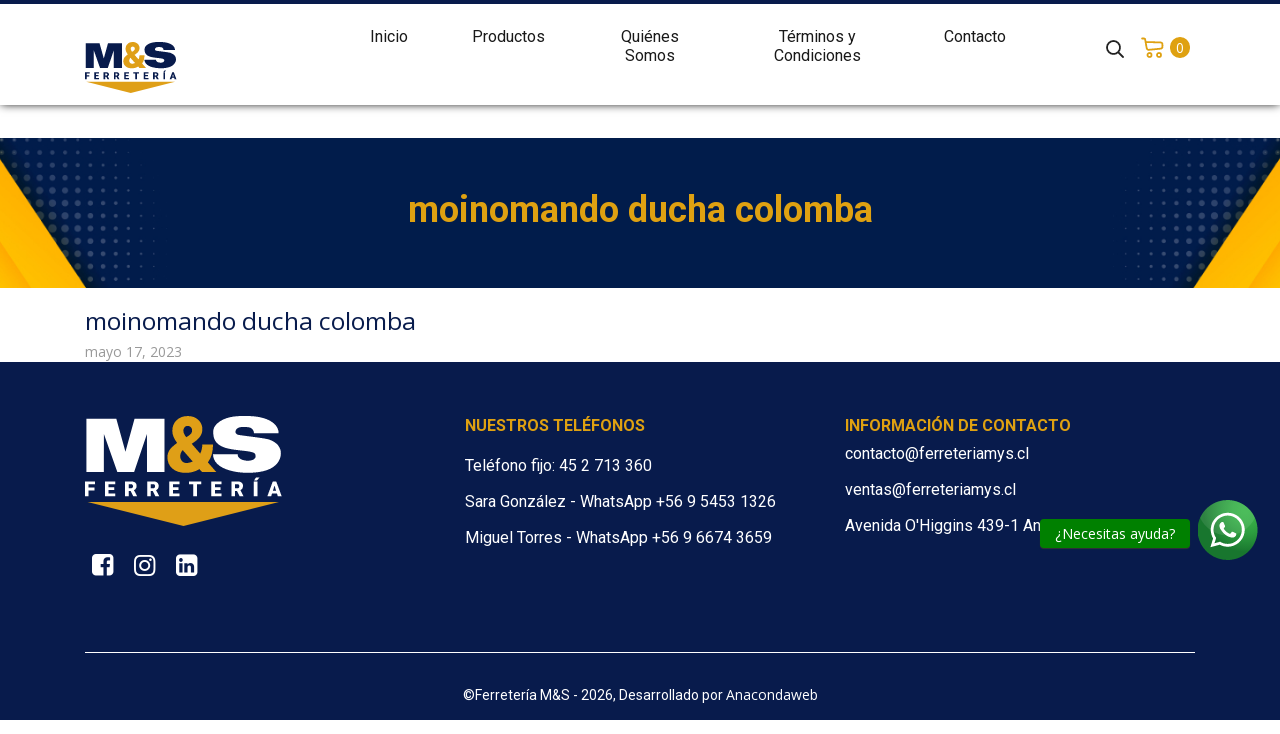

--- FILE ---
content_type: text/html; charset=UTF-8
request_url: https://www.ferreteriamys.cl/?attachment_id=1295
body_size: 43689
content:
<!DOCTYPE html>
<html lang="es">
<head>
	<meta charset="utf-8">
	<meta http-equiv="X-UA-Compatible" content="IE=edge,chrome=1" />
	<meta name="viewport" content="width=device-width, initial-scale=1">
		<link rel="shortcut icon" type="image/png" href="https://www.ferreteriamys.cl/wp-content/uploads/2023/04/favicon-32x32-1.png"/>
			<link rel="stylesheet" href="https://www.ferreteriamys.cl/wp-content/themes/tema/style.css" type="text/css" />
	<link rel="pingback" href="https://www.ferreteriamys.cl/xmlrpc.php" />
		<script type="text/javascript">
		var ajaxurl = '/wp-admin/admin-ajax.php';
	</script>
	<link href="https://fonts.googleapis.com/css?family=Open+Sans:300,400,400i,600,700|Roboto:300,400,400i,500,700,900|Lato:400,900i|El+Messiri:400,500|Montserrat:400,400i,500,700|EB+Garamond:400,700,800" rel="stylesheet">
	<link rel="stylesheet" type="text/css" href="https://www.ferreteriamys.cl/wp-content/themes/tema/css/fontana.css">
	<meta name='robots' content='index, follow, max-image-preview:large, max-snippet:-1, max-video-preview:-1' />

	<!-- This site is optimized with the Yoast SEO plugin v20.4 - https://yoast.com/wordpress/plugins/seo/ -->
	<title>moinomando ducha colomba - Ferretería M&amp;S</title>
	<link rel="canonical" href="https://www.ferreteriamys.cl/" />
	<meta property="og:locale" content="es_ES" />
	<meta property="og:type" content="article" />
	<meta property="og:title" content="moinomando ducha colomba - Ferretería M&amp;S" />
	<meta property="og:url" content="https://www.ferreteriamys.cl/" />
	<meta property="og:site_name" content="Ferretería M&amp;S" />
	<meta property="og:image" content="https://www.ferreteriamys.cl" />
	<meta property="og:image:width" content="1" />
	<meta property="og:image:height" content="1" />
	<meta property="og:image:type" content="image/jpeg" />
	<meta name="twitter:card" content="summary_large_image" />
	<script type="application/ld+json" class="yoast-schema-graph">{"@context":"https://schema.org","@graph":[{"@type":"WebPage","@id":"https://www.ferreteriamys.cl/","url":"https://www.ferreteriamys.cl/","name":"moinomando ducha colomba - Ferretería M&amp;S","isPartOf":{"@id":"https://www.ferreteriamys.cl/#website"},"primaryImageOfPage":{"@id":"https://www.ferreteriamys.cl/#primaryimage"},"image":{"@id":"https://www.ferreteriamys.cl/#primaryimage"},"thumbnailUrl":"https://www.ferreteriamys.cl/wp-content/uploads/2023/05/moinomando-ducha-colomba.jpg","datePublished":"2023-05-17T20:06:18+00:00","dateModified":"2023-05-17T20:06:18+00:00","breadcrumb":{"@id":"https://www.ferreteriamys.cl/#breadcrumb"},"inLanguage":"es","potentialAction":[{"@type":"ReadAction","target":["https://www.ferreteriamys.cl/"]}]},{"@type":"ImageObject","inLanguage":"es","@id":"https://www.ferreteriamys.cl/#primaryimage","url":"https://www.ferreteriamys.cl/wp-content/uploads/2023/05/moinomando-ducha-colomba.jpg","contentUrl":"https://www.ferreteriamys.cl/wp-content/uploads/2023/05/moinomando-ducha-colomba.jpg","width":1800,"height":1332},{"@type":"BreadcrumbList","@id":"https://www.ferreteriamys.cl/#breadcrumb","itemListElement":[{"@type":"ListItem","position":1,"name":"Portada","item":"https://www.ferreteriamys.cl/"},{"@type":"ListItem","position":2,"name":"Monomando ducha Colomba","item":"https://www.ferreteriamys.cl/producto/monomando-ducha-colomba/"},{"@type":"ListItem","position":3,"name":"moinomando ducha colomba"}]},{"@type":"WebSite","@id":"https://www.ferreteriamys.cl/#website","url":"https://www.ferreteriamys.cl/","name":"Ferretería M&amp;S","description":"Venta de Productos de ferretería y quincallería en Angol y alrededores","potentialAction":[{"@type":"SearchAction","target":{"@type":"EntryPoint","urlTemplate":"https://www.ferreteriamys.cl/?s={search_term_string}"},"query-input":"required name=search_term_string"}],"inLanguage":"es"}]}</script>
	<!-- / Yoast SEO plugin. -->


<link rel='dns-prefetch' href='//cdnjs.cloudflare.com' />
<link rel="alternate" type="application/rss+xml" title="Ferretería M&amp;S &raquo; Comentario moinomando ducha colomba del feed" href="https://www.ferreteriamys.cl/?attachment_id=1295/feed/" />
<script type="text/javascript">
window._wpemojiSettings = {"baseUrl":"https:\/\/s.w.org\/images\/core\/emoji\/14.0.0\/72x72\/","ext":".png","svgUrl":"https:\/\/s.w.org\/images\/core\/emoji\/14.0.0\/svg\/","svgExt":".svg","source":{"concatemoji":"https:\/\/www.ferreteriamys.cl\/wp-includes\/js\/wp-emoji-release.min.js?ver=6.2"}};
/*! This file is auto-generated */
!function(e,a,t){var n,r,o,i=a.createElement("canvas"),p=i.getContext&&i.getContext("2d");function s(e,t){p.clearRect(0,0,i.width,i.height),p.fillText(e,0,0);e=i.toDataURL();return p.clearRect(0,0,i.width,i.height),p.fillText(t,0,0),e===i.toDataURL()}function c(e){var t=a.createElement("script");t.src=e,t.defer=t.type="text/javascript",a.getElementsByTagName("head")[0].appendChild(t)}for(o=Array("flag","emoji"),t.supports={everything:!0,everythingExceptFlag:!0},r=0;r<o.length;r++)t.supports[o[r]]=function(e){if(p&&p.fillText)switch(p.textBaseline="top",p.font="600 32px Arial",e){case"flag":return s("\ud83c\udff3\ufe0f\u200d\u26a7\ufe0f","\ud83c\udff3\ufe0f\u200b\u26a7\ufe0f")?!1:!s("\ud83c\uddfa\ud83c\uddf3","\ud83c\uddfa\u200b\ud83c\uddf3")&&!s("\ud83c\udff4\udb40\udc67\udb40\udc62\udb40\udc65\udb40\udc6e\udb40\udc67\udb40\udc7f","\ud83c\udff4\u200b\udb40\udc67\u200b\udb40\udc62\u200b\udb40\udc65\u200b\udb40\udc6e\u200b\udb40\udc67\u200b\udb40\udc7f");case"emoji":return!s("\ud83e\udef1\ud83c\udffb\u200d\ud83e\udef2\ud83c\udfff","\ud83e\udef1\ud83c\udffb\u200b\ud83e\udef2\ud83c\udfff")}return!1}(o[r]),t.supports.everything=t.supports.everything&&t.supports[o[r]],"flag"!==o[r]&&(t.supports.everythingExceptFlag=t.supports.everythingExceptFlag&&t.supports[o[r]]);t.supports.everythingExceptFlag=t.supports.everythingExceptFlag&&!t.supports.flag,t.DOMReady=!1,t.readyCallback=function(){t.DOMReady=!0},t.supports.everything||(n=function(){t.readyCallback()},a.addEventListener?(a.addEventListener("DOMContentLoaded",n,!1),e.addEventListener("load",n,!1)):(e.attachEvent("onload",n),a.attachEvent("onreadystatechange",function(){"complete"===a.readyState&&t.readyCallback()})),(e=t.source||{}).concatemoji?c(e.concatemoji):e.wpemoji&&e.twemoji&&(c(e.twemoji),c(e.wpemoji)))}(window,document,window._wpemojiSettings);
</script>
<style type="text/css">
img.wp-smiley,
img.emoji {
	display: inline !important;
	border: none !important;
	box-shadow: none !important;
	height: 1em !important;
	width: 1em !important;
	margin: 0 0.07em !important;
	vertical-align: -0.1em !important;
	background: none !important;
	padding: 0 !important;
}
</style>
	<link rel='stylesheet' id='wp-block-library-css' href='https://www.ferreteriamys.cl/wp-includes/css/dist/block-library/style.min.css?ver=6.2' type='text/css' media='all' />
<link rel='stylesheet' id='wc-blocks-vendors-style-css' href='https://www.ferreteriamys.cl/wp-content/plugins/woocommerce/packages/woocommerce-blocks/build/wc-blocks-vendors-style.css?ver=9.6.6' type='text/css' media='all' />
<link rel='stylesheet' id='wc-blocks-style-css' href='https://www.ferreteriamys.cl/wp-content/plugins/woocommerce/packages/woocommerce-blocks/build/wc-blocks-style.css?ver=9.6.6' type='text/css' media='all' />
<link rel='stylesheet' id='safe-svg-block-frontend-css' href='https://www.ferreteriamys.cl/wp-content/plugins/safe-svg//dist/safe-svg-block-frontend.css?ver=2.1.0' type='text/css' media='all' />
<link rel='stylesheet' id='classic-theme-styles-css' href='https://www.ferreteriamys.cl/wp-includes/css/classic-themes.min.css?ver=6.2' type='text/css' media='all' />
<style id='global-styles-inline-css' type='text/css'>
body{--wp--preset--color--black: #000000;--wp--preset--color--cyan-bluish-gray: #abb8c3;--wp--preset--color--white: #ffffff;--wp--preset--color--pale-pink: #f78da7;--wp--preset--color--vivid-red: #cf2e2e;--wp--preset--color--luminous-vivid-orange: #ff6900;--wp--preset--color--luminous-vivid-amber: #fcb900;--wp--preset--color--light-green-cyan: #7bdcb5;--wp--preset--color--vivid-green-cyan: #00d084;--wp--preset--color--pale-cyan-blue: #8ed1fc;--wp--preset--color--vivid-cyan-blue: #0693e3;--wp--preset--color--vivid-purple: #9b51e0;--wp--preset--gradient--vivid-cyan-blue-to-vivid-purple: linear-gradient(135deg,rgba(6,147,227,1) 0%,rgb(155,81,224) 100%);--wp--preset--gradient--light-green-cyan-to-vivid-green-cyan: linear-gradient(135deg,rgb(122,220,180) 0%,rgb(0,208,130) 100%);--wp--preset--gradient--luminous-vivid-amber-to-luminous-vivid-orange: linear-gradient(135deg,rgba(252,185,0,1) 0%,rgba(255,105,0,1) 100%);--wp--preset--gradient--luminous-vivid-orange-to-vivid-red: linear-gradient(135deg,rgba(255,105,0,1) 0%,rgb(207,46,46) 100%);--wp--preset--gradient--very-light-gray-to-cyan-bluish-gray: linear-gradient(135deg,rgb(238,238,238) 0%,rgb(169,184,195) 100%);--wp--preset--gradient--cool-to-warm-spectrum: linear-gradient(135deg,rgb(74,234,220) 0%,rgb(151,120,209) 20%,rgb(207,42,186) 40%,rgb(238,44,130) 60%,rgb(251,105,98) 80%,rgb(254,248,76) 100%);--wp--preset--gradient--blush-light-purple: linear-gradient(135deg,rgb(255,206,236) 0%,rgb(152,150,240) 100%);--wp--preset--gradient--blush-bordeaux: linear-gradient(135deg,rgb(254,205,165) 0%,rgb(254,45,45) 50%,rgb(107,0,62) 100%);--wp--preset--gradient--luminous-dusk: linear-gradient(135deg,rgb(255,203,112) 0%,rgb(199,81,192) 50%,rgb(65,88,208) 100%);--wp--preset--gradient--pale-ocean: linear-gradient(135deg,rgb(255,245,203) 0%,rgb(182,227,212) 50%,rgb(51,167,181) 100%);--wp--preset--gradient--electric-grass: linear-gradient(135deg,rgb(202,248,128) 0%,rgb(113,206,126) 100%);--wp--preset--gradient--midnight: linear-gradient(135deg,rgb(2,3,129) 0%,rgb(40,116,252) 100%);--wp--preset--duotone--dark-grayscale: url('#wp-duotone-dark-grayscale');--wp--preset--duotone--grayscale: url('#wp-duotone-grayscale');--wp--preset--duotone--purple-yellow: url('#wp-duotone-purple-yellow');--wp--preset--duotone--blue-red: url('#wp-duotone-blue-red');--wp--preset--duotone--midnight: url('#wp-duotone-midnight');--wp--preset--duotone--magenta-yellow: url('#wp-duotone-magenta-yellow');--wp--preset--duotone--purple-green: url('#wp-duotone-purple-green');--wp--preset--duotone--blue-orange: url('#wp-duotone-blue-orange');--wp--preset--font-size--small: 13px;--wp--preset--font-size--medium: 20px;--wp--preset--font-size--large: 36px;--wp--preset--font-size--x-large: 42px;--wp--preset--spacing--20: 0.44rem;--wp--preset--spacing--30: 0.67rem;--wp--preset--spacing--40: 1rem;--wp--preset--spacing--50: 1.5rem;--wp--preset--spacing--60: 2.25rem;--wp--preset--spacing--70: 3.38rem;--wp--preset--spacing--80: 5.06rem;--wp--preset--shadow--natural: 6px 6px 9px rgba(0, 0, 0, 0.2);--wp--preset--shadow--deep: 12px 12px 50px rgba(0, 0, 0, 0.4);--wp--preset--shadow--sharp: 6px 6px 0px rgba(0, 0, 0, 0.2);--wp--preset--shadow--outlined: 6px 6px 0px -3px rgba(255, 255, 255, 1), 6px 6px rgba(0, 0, 0, 1);--wp--preset--shadow--crisp: 6px 6px 0px rgba(0, 0, 0, 1);}:where(.is-layout-flex){gap: 0.5em;}body .is-layout-flow > .alignleft{float: left;margin-inline-start: 0;margin-inline-end: 2em;}body .is-layout-flow > .alignright{float: right;margin-inline-start: 2em;margin-inline-end: 0;}body .is-layout-flow > .aligncenter{margin-left: auto !important;margin-right: auto !important;}body .is-layout-constrained > .alignleft{float: left;margin-inline-start: 0;margin-inline-end: 2em;}body .is-layout-constrained > .alignright{float: right;margin-inline-start: 2em;margin-inline-end: 0;}body .is-layout-constrained > .aligncenter{margin-left: auto !important;margin-right: auto !important;}body .is-layout-constrained > :where(:not(.alignleft):not(.alignright):not(.alignfull)){max-width: var(--wp--style--global--content-size);margin-left: auto !important;margin-right: auto !important;}body .is-layout-constrained > .alignwide{max-width: var(--wp--style--global--wide-size);}body .is-layout-flex{display: flex;}body .is-layout-flex{flex-wrap: wrap;align-items: center;}body .is-layout-flex > *{margin: 0;}:where(.wp-block-columns.is-layout-flex){gap: 2em;}.has-black-color{color: var(--wp--preset--color--black) !important;}.has-cyan-bluish-gray-color{color: var(--wp--preset--color--cyan-bluish-gray) !important;}.has-white-color{color: var(--wp--preset--color--white) !important;}.has-pale-pink-color{color: var(--wp--preset--color--pale-pink) !important;}.has-vivid-red-color{color: var(--wp--preset--color--vivid-red) !important;}.has-luminous-vivid-orange-color{color: var(--wp--preset--color--luminous-vivid-orange) !important;}.has-luminous-vivid-amber-color{color: var(--wp--preset--color--luminous-vivid-amber) !important;}.has-light-green-cyan-color{color: var(--wp--preset--color--light-green-cyan) !important;}.has-vivid-green-cyan-color{color: var(--wp--preset--color--vivid-green-cyan) !important;}.has-pale-cyan-blue-color{color: var(--wp--preset--color--pale-cyan-blue) !important;}.has-vivid-cyan-blue-color{color: var(--wp--preset--color--vivid-cyan-blue) !important;}.has-vivid-purple-color{color: var(--wp--preset--color--vivid-purple) !important;}.has-black-background-color{background-color: var(--wp--preset--color--black) !important;}.has-cyan-bluish-gray-background-color{background-color: var(--wp--preset--color--cyan-bluish-gray) !important;}.has-white-background-color{background-color: var(--wp--preset--color--white) !important;}.has-pale-pink-background-color{background-color: var(--wp--preset--color--pale-pink) !important;}.has-vivid-red-background-color{background-color: var(--wp--preset--color--vivid-red) !important;}.has-luminous-vivid-orange-background-color{background-color: var(--wp--preset--color--luminous-vivid-orange) !important;}.has-luminous-vivid-amber-background-color{background-color: var(--wp--preset--color--luminous-vivid-amber) !important;}.has-light-green-cyan-background-color{background-color: var(--wp--preset--color--light-green-cyan) !important;}.has-vivid-green-cyan-background-color{background-color: var(--wp--preset--color--vivid-green-cyan) !important;}.has-pale-cyan-blue-background-color{background-color: var(--wp--preset--color--pale-cyan-blue) !important;}.has-vivid-cyan-blue-background-color{background-color: var(--wp--preset--color--vivid-cyan-blue) !important;}.has-vivid-purple-background-color{background-color: var(--wp--preset--color--vivid-purple) !important;}.has-black-border-color{border-color: var(--wp--preset--color--black) !important;}.has-cyan-bluish-gray-border-color{border-color: var(--wp--preset--color--cyan-bluish-gray) !important;}.has-white-border-color{border-color: var(--wp--preset--color--white) !important;}.has-pale-pink-border-color{border-color: var(--wp--preset--color--pale-pink) !important;}.has-vivid-red-border-color{border-color: var(--wp--preset--color--vivid-red) !important;}.has-luminous-vivid-orange-border-color{border-color: var(--wp--preset--color--luminous-vivid-orange) !important;}.has-luminous-vivid-amber-border-color{border-color: var(--wp--preset--color--luminous-vivid-amber) !important;}.has-light-green-cyan-border-color{border-color: var(--wp--preset--color--light-green-cyan) !important;}.has-vivid-green-cyan-border-color{border-color: var(--wp--preset--color--vivid-green-cyan) !important;}.has-pale-cyan-blue-border-color{border-color: var(--wp--preset--color--pale-cyan-blue) !important;}.has-vivid-cyan-blue-border-color{border-color: var(--wp--preset--color--vivid-cyan-blue) !important;}.has-vivid-purple-border-color{border-color: var(--wp--preset--color--vivid-purple) !important;}.has-vivid-cyan-blue-to-vivid-purple-gradient-background{background: var(--wp--preset--gradient--vivid-cyan-blue-to-vivid-purple) !important;}.has-light-green-cyan-to-vivid-green-cyan-gradient-background{background: var(--wp--preset--gradient--light-green-cyan-to-vivid-green-cyan) !important;}.has-luminous-vivid-amber-to-luminous-vivid-orange-gradient-background{background: var(--wp--preset--gradient--luminous-vivid-amber-to-luminous-vivid-orange) !important;}.has-luminous-vivid-orange-to-vivid-red-gradient-background{background: var(--wp--preset--gradient--luminous-vivid-orange-to-vivid-red) !important;}.has-very-light-gray-to-cyan-bluish-gray-gradient-background{background: var(--wp--preset--gradient--very-light-gray-to-cyan-bluish-gray) !important;}.has-cool-to-warm-spectrum-gradient-background{background: var(--wp--preset--gradient--cool-to-warm-spectrum) !important;}.has-blush-light-purple-gradient-background{background: var(--wp--preset--gradient--blush-light-purple) !important;}.has-blush-bordeaux-gradient-background{background: var(--wp--preset--gradient--blush-bordeaux) !important;}.has-luminous-dusk-gradient-background{background: var(--wp--preset--gradient--luminous-dusk) !important;}.has-pale-ocean-gradient-background{background: var(--wp--preset--gradient--pale-ocean) !important;}.has-electric-grass-gradient-background{background: var(--wp--preset--gradient--electric-grass) !important;}.has-midnight-gradient-background{background: var(--wp--preset--gradient--midnight) !important;}.has-small-font-size{font-size: var(--wp--preset--font-size--small) !important;}.has-medium-font-size{font-size: var(--wp--preset--font-size--medium) !important;}.has-large-font-size{font-size: var(--wp--preset--font-size--large) !important;}.has-x-large-font-size{font-size: var(--wp--preset--font-size--x-large) !important;}
.wp-block-navigation a:where(:not(.wp-element-button)){color: inherit;}
:where(.wp-block-columns.is-layout-flex){gap: 2em;}
.wp-block-pullquote{font-size: 1.5em;line-height: 1.6;}
</style>
<link rel='stylesheet' id='contact-form-7-css' href='https://www.ferreteriamys.cl/wp-content/plugins/contact-form-7/includes/css/styles.css?ver=5.7.5.1' type='text/css' media='all' />
<style id='contact-form-7-inline-css' type='text/css'>
.wpcf7 .wpcf7-recaptcha iframe {margin-bottom: 0;}.wpcf7 .wpcf7-recaptcha[data-align="center"] > div {margin: 0 auto;}.wpcf7 .wpcf7-recaptcha[data-align="right"] > div {margin: 0 0 0 auto;}
</style>
<link rel='stylesheet' id='woocommerce-layout-css' href='https://www.ferreteriamys.cl/wp-content/plugins/woocommerce/assets/css/woocommerce-layout.css?ver=7.5.1' type='text/css' media='all' />
<link rel='stylesheet' id='woocommerce-smallscreen-css' href='https://www.ferreteriamys.cl/wp-content/plugins/woocommerce/assets/css/woocommerce-smallscreen.css?ver=7.5.1' type='text/css' media='only screen and (max-width: 768px)' />
<link rel='stylesheet' id='woocommerce-general-css' href='https://www.ferreteriamys.cl/wp-content/plugins/woocommerce/assets/css/woocommerce.css?ver=7.5.1' type='text/css' media='all' />
<style id='woocommerce-inline-inline-css' type='text/css'>
.woocommerce form .form-row .required { visibility: visible; }
</style>
<link rel='stylesheet' id='wp-columna-css' href='https://www.ferreteriamys.cl/wp-content/plugins/wp-columna/style.css?ver=6.2' type='text/css' media='all' />
<link rel='stylesheet' id='loading-stylesheet-css' href='https://www.ferreteriamys.cl/wp-content/themes/tema/js/loading/loading.css?ver=1' type='text/css' media='all' />
<link rel='stylesheet' id='perfect-scrollbar-css' href='https://www.ferreteriamys.cl/wp-content/plugins/woocomm-popup-cart-ajax/assets/perfect-scrollbar/css/perfect-scrollbar.min.css?ver=6.2' type='text/css' media='all' />
<link rel='stylesheet' id='perfect-scrollbar-theme-css' href='https://www.ferreteriamys.cl/wp-content/plugins/woocomm-popup-cart-ajax/assets/perfect-scrollbar/css/custom-theme.css?ver=6.2' type='text/css' media='all' />
<link rel='stylesheet' id='wcspc-fonts-css' href='https://www.ferreteriamys.cl/wp-content/plugins/woocomm-popup-cart-ajax/assets/css/fonts.css?ver=6.2' type='text/css' media='all' />
<link rel='stylesheet' id='wcspc-frontend-css' href='https://www.ferreteriamys.cl/wp-content/plugins/woocomm-popup-cart-ajax/assets/css/frontend.css?ver=6.2' type='text/css' media='all' />
<script type='text/javascript' src='https://www.ferreteriamys.cl/wp-includes/js/jquery/jquery.min.js?ver=3.6.3' id='jquery-core-js'></script>
<script type='text/javascript' src='https://www.ferreteriamys.cl/wp-includes/js/jquery/jquery-migrate.min.js?ver=3.4.0' id='jquery-migrate-js'></script>
<script type='text/javascript' src='https://www.ferreteriamys.cl/wp-content/themes/tema/js/slick.min.js?ver=1.6.0' id='slick-js-js'></script>
<link rel="https://api.w.org/" href="https://www.ferreteriamys.cl/wp-json/" /><link rel="alternate" type="application/json" href="https://www.ferreteriamys.cl/wp-json/wp/v2/media/1295" /><link rel='shortlink' href='https://www.ferreteriamys.cl/?p=1295' />
<link rel="alternate" type="application/json+oembed" href="https://www.ferreteriamys.cl/wp-json/oembed/1.0/embed?url=https%3A%2F%2Fwww.ferreteriamys.cl%2F%3Fattachment_id%3D1295" />
<link rel="alternate" type="text/xml+oembed" href="https://www.ferreteriamys.cl/wp-json/oembed/1.0/embed?url=https%3A%2F%2Fwww.ferreteriamys.cl%2F%3Fattachment_id%3D1295&#038;format=xml" />
	<noscript><style>.woocommerce-product-gallery{ opacity: 1 !important; }</style></noscript>
	
	<style type="text/css">
		
		.wcspc-count,
		.wcspc-area{
			background: #9b5c8f
		}
		
		
		.wcspc-count,
		.wcspc-count i,
		.wcspc-area-top.wcspc-items .wcspc-item-inner .wcspc-item-remove:before,
		.wcspc-area .wcspc-area-bot .wcspc-total .wcspc-total-inner,
		.wcspc-area-bot .wcspc-action .wcspc-action-inner > div a,
		.wcspc-area-bot .wcspc-continue span,
		.wcspc-area .wcspc-close{
			color: #ffffff;
		}
		
		
		.wcspc-count span,
		.wcspc-area-bot .wcspc-action .wcspc-action-inner > div a{
			background: #a7a7a7;
		}
		
		
		.wcspc-area-bot .wcspc-action .wcspc-action-inner > div a{
			border:2px solid #a7a7a7;
		}
		
		
		.wcspc-area-bot .wcspc-action .wcspc-action-inner > div a:hover,
		.wcspc-area-top.wcspc-items .wcspc-item-inner .wcspc-item-remove:hover:before,
		.wcspc-area-bot .wcspc-continue span:hover,
		.wcspc-area .wcspc-close:hover{
			color:#a7a7a7;
		}
		
		
		
	</style>
		<link rel="stylesheet" type="text/css" href="https://www.ferreteriamys.cl/wp-content/themes/tema/css/bootstrap/css/bootstrap.min.css">
	<link rel="stylesheet" type="text/css" href="https://www.ferreteriamys.cl/wp-content/themes/tema/css/sitio.css">
	<link rel="stylesheet" href="https://cdnjs.cloudflare.com/ajax/libs/fancybox/3.0.47/jquery.fancybox.min.css" />
	<script src="https://cdnjs.cloudflare.com/ajax/libs/fancybox/3.0.47/jquery.fancybox.min.js"></script>
	<script>
		jQuery(document).ready(function($) {
			$(window).on('scroll', function() {
				var pos = $(window).scrollTop();
				var ancho = $(window).width();
				if (pos >= 30 && ancho > 1200) {
					$('header').addClass('scroll');
				}else{
					$('header').removeClass('scroll');
				}

			});		
			
			var movil = $(window).width();
			if (movil < 768) {
				$('.menu .wcspc-count-number').attr('id', '');
			}else{
				$('.menu .wcspc-count-number').attr('id', 'wcspc-count-number');
			}

			$(document).ready(function($) {
				$('.count').counterUp({
					delay: 10,
					time: 1000
				});
			});
			
			var $search_form = $("#search_form");

			$(".buscar").append($('<li class="menu-item buscador">').append($('<a class="nav-link" id="open-search" href="javascript:void(null);">').append('<i class="iconsearch">')).append($search_form));

			$("#open-search").on('click', function(event) {
				
				event.preventDefault();
				if ($search_form.css('text-align') == 'left') {
					$($search_form).addClass('move');
					$($search_form).find('input').focus();
					$("#open-search").find('i').removeClass('iconsearch').addClass('icon-cancel-circle');
				}else{
					$($search_form).removeClass('move');
					$("#open-search").find('i').removeClass('icon-cancel-circle').addClass('iconsearch');
				}
			});

			$('body.modal-open').css({
				'display' : 'block',
				'margin' : '10px',
			});
		});
	</script>
	<script src="/wp-content/themes/tema/js/counter/jquery.counterup.min.js"></script>
	<script src="//cdnjs.cloudflare.com/ajax/libs/waypoints/2.0.3/waypoints.min.js"></script>
</head>
<style>
	.wcspc-close:before{
		content: "Productos en el Carro";
		padding: 10px;
		text-align: center;
		color: #fff;
	}
</style>
<body class="attachment attachment-template-default single single-attachment postid-1295 attachmentid-1295 attachment-jpeg theme-tema woocommerce-no-js">
	<div class="wrap">
	<header>
		<div class="servicios_ws">
						<div class="servicio-in">
				<a href="" target="blank" numero="56966743659" consulta="Miguel Torres" icono="https://www.ferreteriamys.cl/wp-content/uploads/2023/04/whatsapp_icono_1.svg">
					<div class="in-servicio">
						<div class="icono-svc " style="background-image: url(https://www.ferreteriamys.cl/wp-content/uploads/2023/04/whatsapp_icono_1.svg);"></div>
						<div class="titulo-svc">Miguel Torres</div>
					</div>
				</a>
			</div>
								<div class="servicio-in">
				<a href="" target="blank" numero="56954531326" consulta="Sara González" icono="https://www.ferreteriamys.cl/wp-content/uploads/2023/04/whatsapp_icono_1.svg">
					<div class="in-servicio">
						<div class="icono-svc " style="background-image: url(https://www.ferreteriamys.cl/wp-content/uploads/2023/04/whatsapp_icono_1.svg);"></div>
						<div class="titulo-svc">Sara González</div>
					</div>
				</a>
			</div>
			</div>
<div class="ayuda">
	<div class="ayuda-in">
		<span>¿Necesitas ayuda?</span>
	</div>
</div>
<div class="btn_wtsp" style="background-image: url(https://www.ferreteriamys.cl/wp-content/uploads/2023/04/icono_whatsapp.svg);"></div>

<script type="text/javascript">
	jQuery(document).ready(function($) {
		jQuery.servicio = function(){
			var ancho_sitio = jQuery(window).width();
			jQuery('.servicio-in a').each(function() {
				var numero = jQuery(this).attr('numero');
				var consulta = jQuery(this).attr('consulta');
				var icono =  jQuery(this).attr('icono');

					jQuery(this).attr('href', 'https://wa.me/'+numero+'?text=Hola,%20necesito%20información%20de%20'+consulta);
					jQuery('.ayuda').addClass('in');
					jQuery(this).find('in:after').css({'background': icono});
			});
		}
		jQuery.servicio();
		jQuery(window).resize(function() {
			jQuery.servicio();
		});
		jQuery('.btn_wtsp').click(function(event) {
			jQuery('.ayuda').toggleClass('in');
			jQuery('.btn_wtsp').toggleClass('activo');
			
			jQuery('.servicios_ws').slideToggle();
		});
		jQuery('.btn_wtsp').hover(
			function() {
		  		jQuery('.ayuda').addClass('in');
		  }, function() {
		  		jQuery('.ayuda').removeClass('in');
		  });
	});
</script>		<div class="search" id="search_form"><div class="search-in">
<form role="search" method="get" class="woocommerce-product-search" action="https://www.ferreteriamys.cl/">
	<label class="screen-reader-text" for="woocommerce-product-search-field-0">Buscar por:</label>
	<input type="search" id="woocommerce-product-search-field-0" class="search-field" placeholder="Buscar productos&hellip;" value="" name="s" />
	<button type="submit" value="Buscar">Buscar</button>
	<input type="hidden" name="post_type" value="product" />
</form>


</div></div>
		<section class="header">
			<div class="util d-none d-xl-block">
				<div class="container">
					<div class="contact justify-content-between d-flex">
						<span class="frase"><span>Venta de Productos de ferretería y quincallería en Angol y alrededores</span></span>
						<span class="fono"><i class="icon icono-telefono"></i><span>45 2 713 360</span></span>
						<span class="mail"><i class="icon icono-mail"></i><span>ventas@ferreteriamys.cl</span></span>
							
	
	<div class="redes">
		<ul>
							<li><a href="" title="" target="_blank"><i class="icon-facebook-squared"></i></a></li>
							<li><a href="" title="" target="_blank"><i class="icon-instagram-o"></i></a></li>
							<li><a href="" title="" target="_blank"><i class="icon-linkedin-squared"></i></a></li>
					</ul>
	</div>

					</div>
				</div>
			</div>
			<div class="container menu-in">
				<div class="row align-items-center">
					<div class="col-7 col-sm-4 col-md-3 col-lg-3 col-xl-3 d-none d-lg-block d-xl-block">
						<div class="logo">
							<a href="/" class="inicio"><img src="https://www.ferreteriamys.cl/wp-content/uploads/2023/04/cabecera_logotipo.svg" alt="Ferretería M&amp;S" class="img-fluid"></a>
						</div>
					</div>
					<div class="col-md-12 col-lg-9 col-xl-9">
						<div class="menu d-none d-lg-block d-xl-block">
							<nav class="navbar navbar-expand-md navbar-light bg-faded">
								<div id="bs4navbar" class="collapse navbar-collapse d-lg-flex justify-content-start"><ul id="menu-header" class="navbar-nav"><li id="menu-item-155" class="menu-item menu-item-type-custom menu-item-object-custom menu-item-home menu-item-155 nav-item"><a href="https://www.ferreteriamys.cl/" class="nav-link">Inicio</a><li id="menu-item-175" class="menu-item menu-item-type-post_type menu-item-object-page menu-item-175 nav-item"><a href="https://www.ferreteriamys.cl/productos/" class="nav-link">Productos</a><li id="menu-item-176" class="menu-item menu-item-type-post_type menu-item-object-page menu-item-176 nav-item"><a href="https://www.ferreteriamys.cl/quienes-somos/" class="nav-link">Quiénes Somos</a><li id="menu-item-2185" class="menu-item menu-item-type-post_type menu-item-object-page menu-item-2185 nav-item"><a href="https://www.ferreteriamys.cl/terminos-y-condiciones/" class="nav-link">Términos y Condiciones</a><li id="menu-item-174" class="menu-item menu-item-type-post_type menu-item-object-page menu-item-174 nav-item"><a href="https://www.ferreteriamys.cl/contacto/" class="nav-link">Contacto</a></ul></div>								<div class="buscar"></div>
								<li class="carro d-none  d-md-block d-lg-block d-xl-block">
									<div id="wcspc-count">
										<i class="icon iconcart"></i>
										<span class="wcspc-count-number" id="wcspc-count-number">
											0										</span>
									</div>
								</li>		
							</nav>
						</div>
						<div id="main" class="d-block d-lg-none d-xl-none">
							<div class="row">
								<div class="col-2 col-sm-2 col-md-2">
									<div class="open_menu">
										<span class="open">&#9776;</span>
										<div id="mySidenav" class="sidenav">
											<div class="interior-menu">
												
<form role="search" method="get" class="woocommerce-product-search" action="https://www.ferreteriamys.cl/">
	<label class="screen-reader-text" for="woocommerce-product-search-field-1">Buscar por:</label>
	<input type="search" id="woocommerce-product-search-field-1" class="search-field" placeholder="Buscar productos&hellip;" value="" name="s" />
	<button type="submit" value="Buscar">Buscar</button>
	<input type="hidden" name="post_type" value="product" />
</form>


												<div id="bs4navbar" class="collapse navbar-collapse d-lg-flex justify-content-start"><ul id="menu-header-1" class="navbar-nav"><li class="menu-item menu-item-type-custom menu-item-object-custom menu-item-home menu-item-155 nav-item"><a href="https://www.ferreteriamys.cl/" class="nav-link">Inicio</a><li class="menu-item menu-item-type-post_type menu-item-object-page menu-item-175 nav-item"><a href="https://www.ferreteriamys.cl/productos/" class="nav-link">Productos</a><li class="menu-item menu-item-type-post_type menu-item-object-page menu-item-176 nav-item"><a href="https://www.ferreteriamys.cl/quienes-somos/" class="nav-link">Quiénes Somos</a><li class="menu-item menu-item-type-post_type menu-item-object-page menu-item-2185 nav-item"><a href="https://www.ferreteriamys.cl/terminos-y-condiciones/" class="nav-link">Términos y Condiciones</a><li class="menu-item menu-item-type-post_type menu-item-object-page menu-item-174 nav-item"><a href="https://www.ferreteriamys.cl/contacto/" class="nav-link">Contacto</a></ul></div>												<div class="carrito">
													<a href="/carrito">Carro de Compra</a>
												</div>
																									<li class="menu-item pen-ultimo">
														<div class="login only"><a href="/mi-cuenta"><i class="icon iconuser"></i>
															Ingresar
														</a></div>
													</li>
																									
	
	<div class="redes">
		<ul>
							<li><a href="" title="" target="_blank"><i class="icon-facebook-squared"></i></a></li>
							<li><a href="" title="" target="_blank"><i class="icon-instagram-o"></i></a></li>
							<li><a href="" title="" target="_blank"><i class="icon-linkedin-squared"></i></a></li>
					</ul>
	</div>

											</div>
											<span class="cerrar">x</span>
										</div>
									</div>
								</div>
								<div class="col-10 col-sm-10 col-md-10 d-flex justify-content-between">
									<div class="logo">
										<a href="/"><img src="https://www.ferreteriamys.cl/wp-content/uploads/2023/04/cabecera_logotipo.svg" alt="Ferretería M&amp;S" class="img-fluid"></a>
									</div>
									<div class="carro d-lg-none d-xl-none">
										<div id="wcspc-count">
											<i class="icon iconcart"></i>
											<span class="wcspc-count-number" id="wcspc-count-number">
												0											</span>
										</div>
									</div>	
								</div>
							</div>
						</div>
						<script>
							jQuery(document).ready(function($) {
								$('.open_menu .open').click(function(event) {
									$('.open_menu').toggleClass('selector');
									if ('.open_menu.selector') {
										$('body').css({'overflow' : 'hidden'});
									}
									$('#mySidenav #bs4navbar, #mySidenav #bs4navbar2, #main .logo, #cuenta').toggleClass('show');
								});

								$('.cerrar').click(function(event) {
									$('.open_menu').removeClass('selector');
									$('body').css({'overflow' : 'auto'});
									$('#mySidenav #bs4navbar, #mySidenav #bs4navbar, #main .logo').removeClass('show');
								});
							});
						</script>
					</div>
				</div>
			</div>
		</section> <!-- /header -->
	</header>
			<div class="img-paginas d-flex align-items-center justify-content-center">
			<div class="container text-center">
				<h2>
											moinomando ducha colomba									</h2>
			</div>
		</div>
		<div class="content el-contenido">
		
<section class="the_post">
	
			<div class="container the_page">
																				<div class="contenido">
					<div class="imagen"></div>
					<h3>moinomando ducha colomba</h3>
					<div class="fecha">
						mayo 17, 2023					</div>
					<p class="attachment"><a href='https://www.ferreteriamys.cl/wp-content/uploads/2023/05/moinomando-ducha-colomba.jpg'><img width="300" height="222" src="https://www.ferreteriamys.cl/wp-content/uploads/2023/05/moinomando-ducha-colomba-300x222.jpg" class="attachment-medium size-medium" alt="" decoding="async" loading="lazy" srcset="https://www.ferreteriamys.cl/wp-content/uploads/2023/05/moinomando-ducha-colomba-300x222.jpg 300w, https://www.ferreteriamys.cl/wp-content/uploads/2023/05/moinomando-ducha-colomba-1024x758.jpg 1024w, https://www.ferreteriamys.cl/wp-content/uploads/2023/05/moinomando-ducha-colomba-768x568.jpg 768w, https://www.ferreteriamys.cl/wp-content/uploads/2023/05/moinomando-ducha-colomba-1536x1137.jpg 1536w, https://www.ferreteriamys.cl/wp-content/uploads/2023/05/moinomando-ducha-colomba-470x348.jpg 470w, https://www.ferreteriamys.cl/wp-content/uploads/2023/05/moinomando-ducha-colomba-107x79.jpg 107w, https://www.ferreteriamys.cl/wp-content/uploads/2023/05/moinomando-ducha-colomba-170x126.jpg 170w, https://www.ferreteriamys.cl/wp-content/uploads/2023/05/moinomando-ducha-colomba-320x237.jpg 320w, https://www.ferreteriamys.cl/wp-content/uploads/2023/05/moinomando-ducha-colomba-236x175.jpg 236w, https://www.ferreteriamys.cl/wp-content/uploads/2023/05/moinomando-ducha-colomba-600x444.jpg 600w, https://www.ferreteriamys.cl/wp-content/uploads/2023/05/moinomando-ducha-colomba.jpg 1800w" sizes="(max-width: 300px) 100vw, 300px" /></a></p>
																			</div>
			</div>

			</section>		</div> <!-- /content -->
				
		<footer>
			<div class="util">
				<div class="foot_one">
					<div class="container">
						<div class="row">
							<div class="col-12 col-sm-12 col-md-4 col-lg-3 col-xl-4 d-none d-sm-none d-md-none d-lg-block d-xl-block">
								<img class="logo img-fluid" src="https://www.ferreteriamys.cl/wp-content/uploads/2023/04/pie_logotipo.svg" alt="logo_pie" class="img-fluid">
									
	
	<div class="redes">
		<ul>
							<li><a href="" title="" target="_blank"><i class="icon-facebook-squared"></i></a></li>
							<li><a href="" title="" target="_blank"><i class="icon-instagram-o"></i></a></li>
							<li><a href="" title="" target="_blank"><i class="icon-linkedin-squared"></i></a></li>
					</ul>
	</div>

							</div>
							<div class="col-12 col-sm-12 col-md-6 col-lg-5 col-xl-4">
								<h5>nuestros teléfonos</h5>
								<div class="contenedor-pie-in">
																																													<div class="tel">
										<p>Teléfono fijo: 45 2 713 360<br />
Sara González - WhatsApp +56 9 5453 1326<br />
Miguel Torres - WhatsApp +56 9 6674 3659</p>
									</div>
																	</div>
							</div>
							<div class="col-12 col-sm-12 col-md-6 col-lg-4 col-xl-4 d-block d-sm-block d-md-block d-lg-block d-xl-block alfinal">
								<h5>información de contacto</h5>
																	<div class="mail">
										<a href="mailto:contacto@ferreteriamys.cl
ventas@ferreteriamys.cl">contacto@ferreteriamys.cl
ventas@ferreteriamys.cl</a>									</div>
																									<div class="dir">
										<span>Avenida O'Higgins 439-1 Angol</span>
									</div>
															</div>
						</div>
					</div>
				</div>
				<div class="final"> 
					<div class="container">
						<div class="linea"></div>
						<div class="text-center">
														
							<div class="copy">
								©<span>Ferretería M&amp;S - 2026, Desarrollado por 
								</span>
								<a href="http://www.anacondaweb.com" target="_blank">Anacondaweb</a>
							</div>
						</div>
					</div>
				</div>
			</div>
		</footer>

	<script type="text/javascript">
		jQuery(document).ready(function($) {
			$('p:first, .contenido-in p.first').each(function() {
				$(this).html($(this).html().replace(/&nbsp;/gi,''));
				if ($(this).text() === '') {
				    $(this).remove();
				}
			});
			$('#customer_details input, #customer_details textarea, .woocommerce-EditAccountForm.edit-account input, .woocommerce-MyAccount-content .woocommerce-address-fields .form-row input, .woocommerce-form-login.login input, .woocommerce-lost-password form input, #coupon_code').addClass('form-control');
			// $('#customer_details input').addClass('form-control');

			
		});
	</script>

	
		<div id="wcspc-area"
			 class="wcspc-area wcspc-effect-02 ">
			<div class="wcspc-close"><i class="wcspc-icon-close"></i></div><div class="wcspc-no-item">Vacio!!</div>
		</div>
		
			<div id="wcspc-count"
				 class="wcspc-count wcspc-count-bottom-left">
				<i class="wcspc-icon-cart1"></i>
                
				<span id="wcspc-count-number">0</span>
			</div>
		
		<input type="hidden" id="wcspc-nonce" value="8def04f38b"/>
		<div class="wcspc-overlay"></div>
		
        
			<script type="text/javascript">
		(function () {
			var c = document.body.className;
			c = c.replace(/woocommerce-no-js/, 'woocommerce-js');
			document.body.className = c;
		})();
	</script>
	<script type='text/javascript' src='https://www.ferreteriamys.cl/wp-includes/js/comment-reply.min.js?ver=6.2' id='comment-reply-js'></script>
<script type='text/javascript' id='safe-svg-block-script-js-extra'>
/* <![CDATA[ */
var safe_svg_personalizer_params = {"ajax_url":"https:\/\/www.ferreteriamys.cl\/wp-admin\/admin-ajax.php","ajax_nonce":"4f855ab6c9"};
/* ]]> */
</script>
<script type='text/javascript' src='https://www.ferreteriamys.cl/wp-content/plugins/safe-svg/dist/safe-svg-block-frontend.js?ver=556b801b5c62d7bda047' id='safe-svg-block-script-js'></script>
<script type='text/javascript' src='https://www.ferreteriamys.cl/wp-content/plugins/contact-form-7/includes/swv/js/index.js?ver=5.7.5.1' id='swv-js'></script>
<script type='text/javascript' id='contact-form-7-js-extra'>
/* <![CDATA[ */
var wpcf7 = {"api":{"root":"https:\/\/www.ferreteriamys.cl\/wp-json\/","namespace":"contact-form-7\/v1"}};
/* ]]> */
</script>
<script type='text/javascript' src='https://www.ferreteriamys.cl/wp-content/plugins/contact-form-7/includes/js/index.js?ver=5.7.5.1' id='contact-form-7-js'></script>
<script type='text/javascript' src='https://www.ferreteriamys.cl/wp-content/plugins/woocommerce/assets/js/jquery-blockui/jquery.blockUI.min.js?ver=2.7.0-wc.7.5.1' id='jquery-blockui-js'></script>
<script type='text/javascript' id='wc-add-to-cart-js-extra'>
/* <![CDATA[ */
var wc_add_to_cart_params = {"ajax_url":"\/wp-admin\/admin-ajax.php","wc_ajax_url":"\/?wc-ajax=%%endpoint%%","i18n_view_cart":"Ver carrito","cart_url":"https:\/\/www.ferreteriamys.cl\/carrito\/","is_cart":"","cart_redirect_after_add":"no"};
/* ]]> */
</script>
<script type='text/javascript' src='https://www.ferreteriamys.cl/wp-content/plugins/woocommerce/assets/js/frontend/add-to-cart.min.js?ver=7.5.1' id='wc-add-to-cart-js'></script>
<script type='text/javascript' src='https://www.ferreteriamys.cl/wp-content/plugins/woocommerce/assets/js/js-cookie/js.cookie.min.js?ver=2.1.4-wc.7.5.1' id='js-cookie-js'></script>
<script type='text/javascript' id='woocommerce-js-extra'>
/* <![CDATA[ */
var woocommerce_params = {"ajax_url":"\/wp-admin\/admin-ajax.php","wc_ajax_url":"\/?wc-ajax=%%endpoint%%"};
/* ]]> */
</script>
<script type='text/javascript' src='https://www.ferreteriamys.cl/wp-content/plugins/woocommerce/assets/js/frontend/woocommerce.min.js?ver=7.5.1' id='woocommerce-js'></script>
<script type='text/javascript' id='wc-cart-fragments-js-extra'>
/* <![CDATA[ */
var wc_cart_fragments_params = {"ajax_url":"\/wp-admin\/admin-ajax.php","wc_ajax_url":"\/?wc-ajax=%%endpoint%%","cart_hash_key":"wc_cart_hash_148abb5522fe040fdc38bff493bc1f9a","fragment_name":"wc_fragments_148abb5522fe040fdc38bff493bc1f9a","request_timeout":"5000"};
/* ]]> */
</script>
<script type='text/javascript' src='https://www.ferreteriamys.cl/wp-content/plugins/woocommerce/assets/js/frontend/cart-fragments.min.js?ver=7.5.1' id='wc-cart-fragments-js'></script>
<script type='text/javascript' src='https://cdnjs.cloudflare.com/ajax/libs/popper.js/1.12.5/umd/popper.min.js?ver=4' id='popper-js-js'></script>
<script type='text/javascript' src='https://www.ferreteriamys.cl/wp-content/themes/tema/css/bootstrap/js/bootstrap.min.js?ver=4' id='bootstrap-js-js'></script>
<script type='text/javascript' src='https://www.ferreteriamys.cl/wp-content/themes/tema/js/loading/jquery.loading.js?ver=1' id='loading-js-js'></script>
<script type='text/javascript' src='https://www.ferreteriamys.cl/wp-content/plugins/woocomm-popup-cart-ajax/assets/perfect-scrollbar/js/perfect-scrollbar.jquery.min.js?ver=1.0.0' id='perfect-scrollbar-js'></script>
<script type='text/javascript' id='wcspc-frontend-js-extra'>
/* <![CDATA[ */
var wcspcVars = {"ajaxurl":"https:\/\/www.ferreteriamys.cl\/wp-admin\/admin-ajax.php","nonce":"8def04f38b","auto_show":"yes","manual_show":"","reload":"no","hide_count_empty":"no","hide_count_checkout":"no"};
/* ]]> */
</script>
<script type='text/javascript' src='https://www.ferreteriamys.cl/wp-content/plugins/woocomm-popup-cart-ajax/assets/js/frontend.js?ver=1.0.0' id='wcspc-frontend-js'></script>

</body>
</html>


--- FILE ---
content_type: text/css
request_url: https://www.ferreteriamys.cl/wp-content/themes/tema/js/loading/loading.css?ver=1
body_size: 17642
content:
html{
	height: 100%
}

.div-loading{
	align-items     : center;
	display         : flex;
	justify-content : center;
	z-index: 100000;
}

.div-loading .text .blur{
	color: transparent;
}



.div-loading .circularG-parent{
	position:relative;
	width:58px;
	height:58px;
	margin: auto;
}

.div-loading .circularG{
	position:absolute;
	background-color:rgb(0,0,0);
	width:14px;
	height:14px;
	border-radius:9px;
		-o-border-radius:9px;
		-ms-border-radius:9px;
		-webkit-border-radius:9px;
		-moz-border-radius:9px;
	animation-name:bounce_circularG;
		-o-animation-name:bounce_circularG;
		-ms-animation-name:bounce_circularG;
		-webkit-animation-name:bounce_circularG;
		-moz-animation-name:bounce_circularG;
	animation-duration:1.1s;
		-o-animation-duration:1.1s;
		-ms-animation-duration:1.1s;
		-webkit-animation-duration:1.1s;
		-moz-animation-duration:1.1s;
	animation-iteration-count:infinite;
		-o-animation-iteration-count:infinite;
		-ms-animation-iteration-count:infinite;
		-webkit-animation-iteration-count:infinite;
		-moz-animation-iteration-count:infinite;
	animation-direction:normal;
		-o-animation-direction:normal;
		-ms-animation-direction:normal;
		-webkit-animation-direction:normal;
		-moz-animation-direction:normal;
}

.div-loading .circularG_1{
	left:0;
	top:23px;
	animation-delay:0.41s;
		-o-animation-delay:0.41s;
		-ms-animation-delay:0.41s;
		-webkit-animation-delay:0.41s;
		-moz-animation-delay:0.41s;
}

.div-loading .circularG_2{
	left:6px;
	top:6px;
	animation-delay:0.55s;
		-o-animation-delay:0.55s;
		-ms-animation-delay:0.55s;
		-webkit-animation-delay:0.55s;
		-moz-animation-delay:0.55s;
}

.div-loading .circularG_3{
	top:0;
	left:23px;
	animation-delay:0.69s;
		-o-animation-delay:0.69s;
		-ms-animation-delay:0.69s;
		-webkit-animation-delay:0.69s;
		-moz-animation-delay:0.69s;
}

.div-loading .circularG_4{
	right:6px;
	top:6px;
	animation-delay:0.83s;
		-o-animation-delay:0.83s;
		-ms-animation-delay:0.83s;
		-webkit-animation-delay:0.83s;
		-moz-animation-delay:0.83s;
}

.div-loading .circularG_5{
	right:0;
	top:23px;
	animation-delay:0.97s;
		-o-animation-delay:0.97s;
		-ms-animation-delay:0.97s;
		-webkit-animation-delay:0.97s;
		-moz-animation-delay:0.97s;
}

.div-loading .circularG_6{
	right:6px;
	bottom:6px;
	animation-delay:1.1s;
		-o-animation-delay:1.1s;
		-ms-animation-delay:1.1s;
		-webkit-animation-delay:1.1s;
		-moz-animation-delay:1.1s;
}

.div-loading .circularG_7{
	left:23px;
	bottom:0;
	animation-delay:1.24s;
		-o-animation-delay:1.24s;
		-ms-animation-delay:1.24s;
		-webkit-animation-delay:1.24s;
		-moz-animation-delay:1.24s;
}

.div-loading .circularG_8{
	left:6px;
	bottom:6px;
	animation-delay:1.38s;
		-o-animation-delay:1.38s;
		-ms-animation-delay:1.38s;
		-webkit-animation-delay:1.38s;
		-moz-animation-delay:1.38s;
}

.div-loading .circularG-parent.small{
	width:22px;
	height:22px;
}

.div-loading .circularG.small{
	width:5px;
	height:5px;
	border-radius:3px;
		-o-border-radius:3px;
		-ms-border-radius:3px;
		-webkit-border-radius:3px;
		-moz-border-radius:3px;
}

.div-loading .circularG_1.small{
	left:0;
	top:9px;
}

.div-loading .circularG_2.small{
	left:2px;
	top:2px;
}

.div-loading .circularG_3.small{
	top:0;
	left:9px;
}

.div-loading .circularG_4.small{
	right:2px;
	top:2px;
}

.div-loading .circularG_5.small{
	right:0;
	top:9px;
}

.div-loading .circularG_6.small{
	right:2px;
	bottom:2px;
}

.div-loading .circularG_7.small{
	left:9px;
	bottom:0;
}

.div-loading .circularG_8.small{
	left:2px;
	bottom:2px;
}


.div-loading .circularG-parent.big{
	width:83px;
	height:83px;
}

.div-loading .circularG.big{
	width:19px;
	height:19px;
	border-radius:12px;
		-o-border-radius:12px;
		-ms-border-radius:12px;
		-webkit-border-radius:12px;
		-moz-border-radius:12px;
}

.div-loading .circularG_1.big{
	left:0;
	top:33px;
}

.div-loading .circularG_2.big{
	left:8px;
	top:8px;
}

.div-loading .circularG_3.big{
	top:0;
	left:33px;
}

.div-loading .circularG_4.big{
	right:8px;
	top:8px;
}

.div-loading .circularG_5.big{
	right:0;
	top:33px;
}

.div-loading .circularG_6.big{
	right:8px;
	bottom:8px;
}

.div-loading .circularG_7.big{
	left:33px;
	bottom:0;
}

.div-loading .circularG_8.big{
	left:8px;
	bottom:8px;
}

.div-loading .fountainG-parent{
	position:relative;
	width:150px;
	height:18px;
	margin:auto;
}

.div-loading .fountainG{
	position:absolute;
	top:0;
	background-color:rgb(0,0,0);
	width:18px;
	height:18px;
	animation-name:bounce_fountainG;
		-o-animation-name:bounce_fountainG;
		-ms-animation-name:bounce_fountainG;
		-webkit-animation-name:bounce_fountainG;
		-moz-animation-name:bounce_fountainG;
	animation-duration:1.5s;
		-o-animation-duration:1.5s;
		-ms-animation-duration:1.5s;
		-webkit-animation-duration:1.5s;
		-moz-animation-duration:1.5s;
	animation-iteration-count:infinite;
		-o-animation-iteration-count:infinite;
		-ms-animation-iteration-count:infinite;
		-webkit-animation-iteration-count:infinite;
		-moz-animation-iteration-count:infinite;
	animation-direction:normal;
		-o-animation-direction:normal;
		-ms-animation-direction:normal;
		-webkit-animation-direction:normal;
		-moz-animation-direction:normal;
	transform:scale(.3);
		-o-transform:scale(.3);
		-ms-transform:scale(.3);
		-webkit-transform:scale(.3);
		-moz-transform:scale(.3);
	border-radius:12px;
		-o-border-radius:12px;
		-ms-border-radius:12px;
		-webkit-border-radius:12px;
		-moz-border-radius:12px;
}

.div-loading .fountainG_1{
	left:0;
	animation-delay:0.6s;
		-o-animation-delay:0.6s;
		-ms-animation-delay:0.6s;
		-webkit-animation-delay:0.6s;
		-moz-animation-delay:0.6s;
}

.div-loading .fountainG_2{
	left:19px;
	animation-delay:0.75s;
		-o-animation-delay:0.75s;
		-ms-animation-delay:0.75s;
		-webkit-animation-delay:0.75s;
		-moz-animation-delay:0.75s;
}

.div-loading .fountainG_3{
	left:37px;
	animation-delay:0.9s;
		-o-animation-delay:0.9s;
		-ms-animation-delay:0.9s;
		-webkit-animation-delay:0.9s;
		-moz-animation-delay:0.9s;
}

.div-loading .fountainG_4{
	left:56px;
	animation-delay:1.05s;
		-o-animation-delay:1.05s;
		-ms-animation-delay:1.05s;
		-webkit-animation-delay:1.05s;
		-moz-animation-delay:1.05s;
}

.div-loading .fountainG_5{
	left:75px;
	animation-delay:1.2s;
		-o-animation-delay:1.2s;
		-ms-animation-delay:1.2s;
		-webkit-animation-delay:1.2s;
		-moz-animation-delay:1.2s;
}

.div-loading .fountainG_6{
	left:94px;
	animation-delay:1.35s;
		-o-animation-delay:1.35s;
		-ms-animation-delay:1.35s;
		-webkit-animation-delay:1.35s;
		-moz-animation-delay:1.35s;
}

.div-loading .fountainG_7{
	left:112px;
	animation-delay:1.5s;
		-o-animation-delay:1.5s;
		-ms-animation-delay:1.5s;
		-webkit-animation-delay:1.5s;
		-moz-animation-delay:1.5s;
}

.div-loading .fountainG_8{
	left:131px;
	animation-delay:1.64s;
		-o-animation-delay:1.64s;
		-ms-animation-delay:1.64s;
		-webkit-animation-delay:1.64s;
		-moz-animation-delay:1.64s;
}



.div-loading .fountainG-parent.big{
	width:234px;
	height:28px;
}

.div-loading .fountainG.big{
	width:28px;
	height:28px;
	border-radius:19px;
		-o-border-radius:19px;
		-ms-border-radius:19px;
		-webkit-border-radius:19px;
		-moz-border-radius:19px;
}

.div-loading .fountainG_1.big{
	left:0;
}

.div-loading .fountainG_2.big{
	left:29px;
}

.div-loading .fountainG_3.big{
	left:58px;
}

.div-loading .fountainG_4.big{
	left:88px;
}

.div-loading .fountainG_5.big{
	left:117px;
}

.div-loading .fountainG_6.big{
	left:146px;
}

.div-loading .fountainG_7.big{
	left:175px;
}

.div-loading .fountainG_8.big{
	left:205px;
}

.div-loading .fountainG-parent.small{
	width:66px;
	height:8px;
}

.div-loading .fountainG.small{
	width:8px;
	height:8px;
	border-radius:5px;
		-o-border-radius:5px;
		-ms-border-radius:5px;
		-webkit-border-radius:5px;
		-moz-border-radius:5px;
}

.div-loading .fountainG_1.small{
	left:0;
}

.div-loading .fountainG_2.small{
	left:8px;
}

.div-loading .fountainG_3.small{
	left:16px;
}

.div-loading .fountainG_4.small{
	left:25px;
}

.div-loading .fountainG_5.small{
	left:33px;
}

.div-loading .fountainG_6.small{
	left:41px;
}

.div-loading .fountainG_7.small{
	left:49px;
}

.div-loading .fountainG_8.small{
	left:58px;
}

@keyframes bounce_fountainG{
	0%{
		transform:scale(1);
	}

	100%{
		transform:scale(.3);
	}
}

@-o-keyframes bounce_fountainG{
	0%{
		-o-transform:scale(1);
	}

	100%{
		-o-transform:scale(.3);
	}
}

@-ms-keyframes bounce_fountainG{
	0%{
		-ms-transform:scale(1);
	}

	100%{
		-ms-transform:scale(.3);
	}
}

@-webkit-keyframes bounce_fountainG{
	0%{
		-webkit-transform:scale(1);
	}

	100%{
		-webkit-transform:scale(.3);
	}
}

@-moz-keyframes bounce_fountainG{
	0%{
		-moz-transform:scale(1);
	}

	100%{
		-moz-transform:scale(.3);
	}
}

@keyframes bounce_circularG{
	0%{
		transform:scale(1);
	}

	100%{
		transform:scale(.3);
	}
}

@-o-keyframes bounce_circularG{
	0%{
		-o-transform:scale(1);
	}

	100%{
		-o-transform:scale(.3);
	}
}

@-ms-keyframes bounce_circularG{
	0%{
		-ms-transform:scale(1);
	}

	100%{
		-ms-transform:scale(.3);
	}
}

@-webkit-keyframes bounce_circularG{
	0%{
		-webkit-transform:scale(1);
	}

	100%{
		-webkit-transform:scale(.3);
	}
}

@-moz-keyframes bounce_circularG{
	0%{
		-moz-transform:scale(1);
	}

	100%{
		-moz-transform:scale(.3);
	}
}











.box {
	position: absolute;
	width: 78px;
	height: 78px;
	left: 50%;
	margin-left: -39px;
	margin-top: -39px;
}

.loading:before {
	content: '';
	position: absolute;
	width: 35px;
	height: 35px;
	top: 50%;
	margin-top: -18px;
	left: 50%;
	margin-left: -18px;
	border-width: 2px 1px;
	border-style: solid;
	border-color: rgb(221,187,0) rgba(221,187,0,0.3);
	border-radius: 50%;
		-o-border-radius: 50%;
		-ms-border-radius: 50%;
		-webkit-border-radius: 50%;
		-moz-border-radius: 50%;
	box-sizing: border-box;
		-o-box-sizing: border-box;
		-ms-box-sizing: border-box;
		-webkit-box-sizing: border-box;
		-moz-box-sizing: border-box;
	animation: spin 3.45s infinite;
		-o-animation: spin 3.45s infinite;
		-ms-animation: spin 3.45s infinite;
		-webkit-animation: spin 3.45s infinite;
		-moz-animation: spin 3.45s infinite;
}
.loading:after {
	content: '';
	position: absolute;
	width: 6px;
	height: 6px;
	top: 50%;
	margin-top: -3px;
	left: 50%;
	margin-left: -3px;
	background-color: rgb(221,187,0);
	border-radius: 50%;
		-o-border-radius: 50%;
		-ms-border-radius: 50%;
		-webkit-border-radius: 50%;
		-moz-border-radius: 50%;
	box-sizing: border-box;
		-o-box-sizing: border-box;
		-ms-box-sizing: border-box;
		-webkit-box-sizing: border-box;
		-moz-box-sizing: border-box;
	animation: pulse 6.9s infinite, borderPulse 6.9s infinite;
		-o-animation: pulse 6.9s infinite, borderPulse 6.9s infinite;
		-ms-animation: pulse 6.9s infinite, borderPulse 6.9s infinite;
		-webkit-animation: pulse 6.9s infinite, borderPulse 6.9s infinite;
		-moz-animation: pulse 6.9s infinite, borderPulse 6.9s infinite;
}

.box.big {
	width: 210px;
	height: 210px;
	left: 50%;
	margin-left: -105px;
	margin-top: -105px;
}

.loading.big:before {
	width: 95px;
	height: 95px;
	top: 50%;
	margin-top: -47px;
	left: 50%;
	margin-left: -47px;
	border-width: 5px 3px;
	border-color: rgb(221,187,0) rgba(221,187,0,0.3);
}
.loading.big:after {
	content: '';
	position: absolute;
	width: 16px;
	height: 16px;
	top: 50%;
	margin-top: -8px;
	left: 50%;
	margin-left: -8px;
	background-color: rgb(221,187,0);
}


.box.small {
	width: 40px;
	height: 40px;
	left: 50%;
	margin-left: -20px;
	margin-top: -20px;
}

.loading.small:before {
	width: 18px;
	height: 18px;
	top: 50%;
	margin-top: -9px;
	left: 50%;
	margin-left: -9px;
	border-width: 1px 0px;
	border-color: rgb(221,187,0) rgba(221,187,0,0.3);
}
.loading.small:after {
	content: '';
	position: absolute;
	width: 3px;
	height: 3px;
	top: 50%;
	margin-top: -1px;
	left: 50%;
	margin-left: -1px;
	background-color: rgb(221,187,0);
}







@keyframes spin {
	0% {
		transform: rotate(0deg);
	}
	50% {
		transform: rotate(360deg);
	}
	100% {
		transform: rotate(1080deg);
	}
}

@-o-keyframes spin {
	0% {
		-o-transform: rotate(0deg);
	}
	50% {
		-o-transform: rotate(360deg);
	}
	100% {
		-o-transform: rotate(1080deg);
	}
}

@-ms-keyframes spin {
	0% {
		-ms-transform: rotate(0deg);
	}
	50% {
		-ms-transform: rotate(360deg);
	}
	100% {
		-ms-transform: rotate(1080deg);
	}
}

@-webkit-keyframes spin {
	0% {
		-webkit-transform: rotate(0deg);
	}
	50% {
		-webkit-transform: rotate(360deg);
	}
	100% {
		-webkit-transform: rotate(1080deg);
	}
}

@-moz-keyframes spin {
	0% {
		-moz-transform: rotate(0deg);
	}
	50% {
		-moz-transform: rotate(360deg);
	}
	100% {
		-moz-transform: rotate(1080deg);
	}
}

@keyframes pulse {
	0% {
		background-color: rgba(221,187,0,0.2);
	}
	13% {
		background-color: rgba(221,187,0,0.2);
	}
	15% {
		background-color: rgba(255,234,119,0.9);
	}
	28% {
		background-color: rgba(255,234,119,0.9);
	}
	30% {
		background-color: rgba(221,187,0,0.2);
	}
	43% {
		background-color: rgba(221,187,0,0.2);
	}
	45% {
		background-color: rgba(255,234,119,0.9);
	}
	70% {
		background-color: rgba(255,234,119,0.9);
	}
	74% {
		background-color: rgba(221,187,0,0.2);
	}
	100% {
		background-color: rgba(255,234,119,0.9);
	}
}

@-o-keyframes pulse {
	0% {
		background-color: rgba(221,187,0,0.2);
	}
	13% {
		background-color: rgba(221,187,0,0.2);
	}
	15% {
		background-color: rgba(255,234,119,0.9);
	}
	28% {
		background-color: rgba(255,234,119,0.9);
	}
	30% {
		background-color: rgba(221,187,0,0.2);
	}
	43% {
		background-color: rgba(221,187,0,0.2);
	}
	45% {
		background-color: rgba(255,234,119,0.9);
	}
	70% {
		background-color: rgba(255,234,119,0.9);
	}
	74% {
		background-color: rgba(221,187,0,0.2);
	}
	100% {
		background-color: rgba(255,234,119,0.9);
	}
}

@-ms-keyframes pulse {
	0% {
		background-color: rgba(221,187,0,0.2);
	}
	13% {
		background-color: rgba(221,187,0,0.2);
	}
	15% {
		background-color: rgba(255,234,119,0.9);
	}
	28% {
		background-color: rgba(255,234,119,0.9);
	}
	30% {
		background-color: rgba(221,187,0,0.2);
	}
	43% {
		background-color: rgba(221,187,0,0.2);
	}
	45% {
		background-color: rgba(255,234,119,0.9);
	}
	70% {
		background-color: rgba(255,234,119,0.9);
	}
	74% {
		background-color: rgba(221,187,0,0.2);
	}
	100% {
		background-color: rgba(255,234,119,0.9);
	}
}

@-webkit-keyframes pulse {
	0% {
		background-color: rgba(221,187,0,0.2);
	}
	13% {
		background-color: rgba(221,187,0,0.2);
	}
	15% {
		background-color: rgba(255,234,119,0.9);
	}
	28% {
		background-color: rgba(255,234,119,0.9);
	}
	30% {
		background-color: rgba(221,187,0,0.2);
	}
	43% {
		background-color: rgba(221,187,0,0.2);
	}
	45% {
		background-color: rgba(255,234,119,0.9);
	}
	70% {
		background-color: rgba(255,234,119,0.9);
	}
	74% {
		background-color: rgba(221,187,0,0.2);
	}
	100% {
		background-color: rgba(255,234,119,0.9);
	}
}

@-moz-keyframes pulse {
	0% {
		background-color: rgba(221,187,0,0.2);
	}
	13% {
		background-color: rgba(221,187,0,0.2);
	}
	15% {
		background-color: rgba(255,234,119,0.9);
	}
	28% {
		background-color: rgba(255,234,119,0.9);
	}
	30% {
		background-color: rgba(221,187,0,0.2);
	}
	43% {
		background-color: rgba(221,187,0,0.2);
	}
	45% {
		background-color: rgba(255,234,119,0.9);
	}
	70% {
		background-color: rgba(255,234,119,0.9);
	}
	74% {
		background-color: rgba(221,187,0,0.2);
	}
	100% {
		background-color: rgba(255,234,119,0.9);
	}
}

@keyframes borderPulse {
	0% {
		box-shadow: 0 0 0 0 rgb(255,255,255), 0 0 0 1px rgba(221,187,0,0.8);
	}
	40% {
		box-shadow: 0 0 0 1px rgb(255,255,255), 0 0 0 2px rgba(221, 187, 0, 0.8);
	}
	80% {
		box-shadow: 0 0 0 3px #FFF, 0 0 1px 3px rgba(221, 187, 0, 0.8);
	}
}

@-o-keyframes borderPulse {
	0% {
		box-shadow: 0 0 0 0 rgb(255,255,255), 0 0 0 1px rgba(221,187,0,0.8);
	}
	40% {
		box-shadow: 0 0 0 1px rgb(255,255,255), 0 0 0 2px rgba(221, 187, 0, 0.8);
	}
	80% {
		box-shadow: 0 0 0 3px #FFF, 0 0 1px 3px rgba(221, 187, 0, 0.8);
	}
}

@-ms-keyframes borderPulse {
	0% {
		box-shadow: 0 0 0 0 rgb(255,255,255), 0 0 0 1px rgba(221,187,0,0.8);
	}
	40% {
		box-shadow: 0 0 0 1px rgb(255,255,255), 0 0 0 2px rgba(221, 187, 0, 0.8);
	}
	80% {
		box-shadow: 0 0 0 3px #FFF, 0 0 1px 3px rgba(221, 187, 0, 0.8);
	}
}

@-webkit-keyframes borderPulse {
	0% {
		box-shadow: 0 0 0 0 rgb(255,255,255), 0 0 0 1px rgba(221,187,0,0.8);
	}
	40% {
		box-shadow: 0 0 0 1px rgb(255,255,255), 0 0 0 2px rgba(221, 187, 0, 0.8);
	}
	80% {
		box-shadow: 0 0 0 3px #FFF, 0 0 1px 3px rgba(221, 187, 0, 0.8);
	}
}

@-moz-keyframes borderPulse {
	0% {
		box-shadow: 0 0 0 0 rgb(255,255,255), 0 0 0 1px rgba(221,187,0,0.8);
	}
	40% {
		box-shadow: 0 0 0 1px rgb(255,255,255), 0 0 0 2px rgba(221, 187, 0, 0.8);
	}
	80% {
		box-shadow: 0 0 0 3px #FFF, 0 0 1px 3px rgba(221, 187, 0, 0.8);
	}
}

--- FILE ---
content_type: text/css
request_url: https://www.ferreteriamys.cl/wp-content/plugins/woocomm-popup-cart-ajax/assets/css/frontend.css?ver=6.2
body_size: 15726
content:
@keyframes spinner {
  to {
    transform: rotate(360deg); } }

@-webkit-keyframes spinner {
  to {
    -webkit-transform: rotate(360deg); } }

@keyframes shake {
  10%, 90% {
    transform: translate3d(-1px, 0, 0); }
  20%, 80% {
    transform: translate3d(2px, 0, 0); }
  30%, 50%, 70% {
    transform: translate3d(-4px, 0, 0); }
  40%, 60% {
    transform: translate3d(4px, 0, 0); } }

.wcspc-area.wcspc-area-loading:before {
  content: '\E832';
  font-family: 'ata_smart_fly_cart';
  font-size: 24px;
  -webkit-font-smoothing: antialiased;
  text-align: center;
  line-height: 24px;
  color: #ffffff;
  display: block;
  width: 24px;
  height: 24px;
  margin-top: -12px;
  margin-left: -12px;
  position: absolute;
  vertical-align: baseline;
  top: 50%;
  left: 50%;
  z-index: 97;
  -webkit-animation: spinner 1s linear infinite;
  -moz-animation: spinner 1s linear infinite;
  -ms-animation: spinner 1s linear infinite;
  -o-animation: spinner 1s linear infinite;
  animation: spinner 1s linear infinite; }

.wcspc-area.wcspc-area-loading:after {
	  content: '';
	  width: 100%;
	  height: 100%;
	  background-color: rgba(0, 0, 0, 0.7);
	  position: absolute;
	  top: 0;
	  left: 0; 
  }



.wcspc-count {
  width: 60px;
  height: 60px;
  line-height: 60px;
  text-align: center;
  background-color: #ffffff;
  display: block;
  cursor: pointer;
  position: fixed;
  left: 40px;
  bottom: 40px;
  z-index: 99999997;
  border-radius: 4px;
  -moz-border-radius: 4px;
  -webkit-border-radius: 4px;
  -moz-box-shadow: rgba(0, 0, 0, 0.15) 0px 0px 20px;
  -webkit-box-shadow: rgba(0, 0, 0, 0.15) 0px 0px 20px;
  box-shadow: rgba(0, 0, 0, 0.15) 0px 0px 20px;
  -webkit-transition: all 0.5s;
  -moz-transition: all 0.5s;
  -ms-transition: all 0.5s;
  -o-transition: all 0.5s;
  transition: all 0.5s;
}
.wcspc-count:hover {
	bottom: 45px; 
}
.wcspc-count i {
	font-size: 24px;
	line-height: 60px;
	color: #444444; 
}
.wcspc-count span {
	position: absolute;
	top: -10px;
	right: -10px;
	height: 28px;
	width: 28px;
	font-size: 12px;
	line-height: 28px;
	text-align: center;
	background: #9b5c8f;
	color: #ffffff;
	border-radius: 50%;
	-moz-border-radius: 50%;
	-webkit-border-radius: 50%;
 }
.wcspc-count.wcspc-count-bottom-right {
	right: 40px;
	left: auto;
 }
.wcspc-count.wcspc-count-top-left {
	top: 40px;
	bottom: auto; 
}
.wcspc-count.wcspc-count-top-left:hover {
	top: 45px; 
}
.wcspc-count.wcspc-count-top-right {
	top: 40px;
	right: 40px;
	bottom: auto;
	left: auto; 
}
.wcspc-count.wcspc-count-top-right:hover {
	top: 45px; 
}
.wcspc-count.wcspc-count-loading i {
	display: none; 
}
.wcspc-count.wcspc-count-loading:before {
	content: '\E832';
	font-family: 'ata_smart_fly_cart';
	font-size: 24px;
	-webkit-font-smoothing: antialiased;
	text-align: center;
	line-height: 24px;
	color: #444444;
	display: block;
	width: 24px;
	height: 24px;
	margin-top: -12px;
	margin-left: -12px;
	position: absolute;
	vertical-align: baseline;
	top: 50%;
	left: 50%;
	-webkit-animation: spinner 1s linear infinite;
	-moz-animation: spinner 1s linear infinite;
	-ms-animation: spinner 1s linear infinite;
	-o-animation: spinner 1s linear infinite;
	animation: spinner 1s linear infinite;
}
.wcspc-count.wcspc-count-shake {
	animation: shake 0.82s cubic-bezier(0.36, 0.07, 0.19, 0.97) both;
	transform: translate3d(0, 0, 0);
	backface-visibility: hidden;
	perspective: 1000px; 
}
.wcspc-count.wcspc-count-hide {
	display: none !important; 
}

.wcspc-overlay {
  position: fixed;
  top: 0;
  left: 0;
  width: 100%;
  height: 100%;
  background: rgba(0, 0, 0, 0.7);
  opacity: 0;
  visibility: hidden;
  -webkit-transition: opacity 0.3s;
  transition: opacity 0.3s;
  z-index: 99999998; 
}

body.wcspc-body-show .wcspc-overlay {
  opacity: 1;
  visibility: visible; 
}
/*======================================= 
     wcspc- Style 
=======================================*/


.wcspc-area {
	position: fixed;
	top: 0;
	left: 100%;
	width: 80%;
	max-width: 320px;
	height: 100%;
	max-height: 100%;
	box-sizing: border-box;
	text-align: left;
	-webkit-transform: translate3d(20px, 0, 0);
	transform: translate3d(20px, 0, 0);
	z-index: 99999999;
	-webkit-transition: all 0.5s;
	-moz-transition: all 0.5s;
	-ms-transition: all 0.5s;
	-o-transition: all 0.5s;
	transition: all 0.5s;  
	}
.wcspc-area .wcspc-close {
	position: absolute;
	top: 0px;
	width: 32px;
	height: 32px;
	display: block;
	cursor: pointer;
	opacity: 0;
	visibility: hidden;
	font-size: 20px;
	color: #fff;
	text-align: center;
	line-height: 32px;
	-webkit-transition: all 0.5s;
	-moz-transition: all 0.5s;
	-ms-transition: all 0.5s;
	-o-transition: all 0.5s;
	transition: all 0.5s; 
}
.wcspc-area .wcspc-close:hover {
	opacity: 1;
	visibility: visible;
 }

.wcspc-area.wcspc-area-show .wcspc-close {
	opacity: .7;
	visibility: visible; 
}
/*======================================= 
     wcspc-effect-01 
=======================================*/
.wcspc-area.wcspc-effect-01 {
	-webkit-transform: translate3d(20px, 0, 0);
	transform: translate3d(20px, 0, 0);
}
.wcspc-area.wcspc-effect-01 .wcspc-close {
	left: -32px;
}

.wcspc-area.wcspc-effect-01.wcspc-area-show {
	-webkit-transform: translate3d(-320px, 0, 0);
	transform: translate3d(-320px, 0, 0); 
}
	
/*======================================= 
     wcspc-effect-02 
=======================================*/
.wcspc-area.wcspc-effect-02 {
	left: 0;
	width: 80%;
	text-align: left;
	-webkit-transform: translate3d(-320px, 0, 0);
	transform: translate3d(-320px, 0, 0); 
}
.wcspc-area.wcspc-effect-02 .wcspc-close {
	right: -32px;
	left:auto;
}

.wcspc-area.wcspc-effect-02.wcspc-area-show {
	-webkit-transform: translate3d(0px, 0, 0);
	transform: translate3d(0px, 0, 0);
}

/*======================================= 
     wcspc-effect-02 
=======================================*/
.wcspc-area.wcspc-effect-03 {
	top: -100%;
	left:50%;
	max-height: 80%;
	-webkit-transform: translate(-50%, 0);
	transform: translate(-50%, 0);
}
.wcspc-area.wcspc-effect-03 .wcspc-close {
	right: -32px;
}

.wcspc-area.wcspc-effect-03.wcspc-area-show {
	top:0;
}
/*======================================= 
    wcspc-effect-04 
=======================================*/
.wcspc-area.wcspc-effect-04 {
	top: auto;
	bottom: -100%;
	left: 50%;
	max-height: 80%;
	-webkit-transform: translate(-50%, 0);
	transform: translate(-50%, 0);
}

.wcspc-area.wcspc-effect-04.wcspc-area-show {
	bottom: 0; 
}
.wcspc-area.wcspc-effect-04 .wcspc-close {
	right: -32px;
}

/*======================================= 
    wcspc-effect-05
=======================================*/

.wcspc-area.wcspc-effect-05 {
	top: 40%;
	opacity: 0;
	left: 50%;
	max-height: 80%;
	-webkit-transform: translate(-50%, -50%);
	transform: translate(-50%, -50%);
	visibility:hidden;
}
.wcspc-area.wcspc-effect-05 .wcspc-close {
	right: -32px;
}

.wcspc-area.wcspc-effect-05.wcspc-area-show {
	opacity: 1;
	visibility: visible;
	top: 50%;
 }
    

/*======================================= 
                wcspc-area 
=======================================*/

.wcspc-area {
	background-color:#E0E0E0;
	font-family:Helvetica, Arial, sans-serif;
	font-size: 14px;
	display: flex;
	flex-direction: column;
	padding: 20px 0;

}
.wcspc-area a, .wcspc-area input, .wcspc-area p {
	font-family: Helvetica, Arial, sans-serif; 
}
.wcspc-area .wcspc-area-top {
	flex-grow: 1;
	position: relative;
	margin: 0;
	padding: 0;
	overflow-x: hidden;
	overflow-y: hidden;
}



/*======================================= 
          wcspc-item 
=======================================*/

.wcspc-item {
	padding: 0 20px;
	margin:0px 0px 15px 0px;
}
/*======================================= 
          wcspc-item ( wcspc-area-top ) 
=======================================*/
.wcspc-area-top.wcspc-items .wcspc-item a {
	text-decoration: none;
	outline: none; 
}

.wcspc-area-top.wcspc-items .wcspc-item:first-child .wcspc-item-inner {
	border-top: 1px dashed #eeeeee;

}
.wcspc-area-top.wcspc-items .wcspc-item .wcspc-item-inner {
	padding: 10px 0px 10px 10px;
	display: table;
	width: 90%;
	background-color: #ffffff;
	border-bottom: 1px dashed #eeeeee;
	margin: 0;
	box-sizing: border-box;
	position: relative;
	-webkit-transition: all 0.5s;
	-moz-transition: all 0.5s;
	-ms-transition: all 0.5s;
	-o-transition: all 0.5s;
	transition: all 0.5s;
	border-radius: 0px;
	-moz-border-radius: 0px;
	-webkit-border-radius: 0px; 
}
.wcspc-area-top.wcspc-items .wcspc-item .wcspc-item-inner > div {
	display: table-cell;
	vertical-align: middle; 
}
.wcspc-area-top.wcspc-items .wcspc-item-thumb {
	width: 50px; 
}
.wcspc-area-top.wcspc-items .wcspc-item-thumb img {
	width: 40px;
	height: 40px;
	display:block;
	margin-right: 10px;
	box-shadow: none;
	border-radius: 4px;
	-moz-border-radius: 4px;
	-webkit-border-radius: 4px;
 }
.wcspc-area-top.wcspc-items .wcspc-item-title {
	display: block;
	font-size: 14px;
	font-weight: 700;
	margin-bottom: 5px;
	line-height: 1.2;
 }
.wcspc-area-top.wcspc-items .wcspc-item-title a {
	text-decoration: none;
	color: #222222; 
}
.wcspc-area-top.wcspc-items .wcspc-item-data,
.wcspc-area-top.wcspc-items .wcspc-item-data .wcspc-item-price {
	font-size: 12px;
	font-weight: 400;
	line-height: 1.2;
	margin-bottom: 5px;
	display: block;
}
.wcspc-area-top.wcspc-items .wcspc-item-data span {
	text-transform: capitalize;
}

.wcspc-area-top.wcspc-items .wcspc-item-data del {
	color: #999999;
 }
.wcspc-area-top.wcspc-items .wcspc-item-data ins {
	background: none;
}
.wcspc-area-top.wcspc-items  .wcspc-item-price span {
	font-size: 12px !important;
	font-weight: 400 !important;
}
.wcspc-area-top.wcspc-items  .wcspc-item-qty {
	width: 40px;
}
.wcspc-area-top.wcspc-items .wcspc-item-qty .wcspc-item-qty-inner {
	position: relative;
}
.wcspc-area-top.wcspc-items .wcspc-item-qty .wcspc-item-qty-inner input {
	width: 40px;
	height: 28px;
	line-height: 28px;
	padding: 0;
	text-align: center;
	border: none;
	outline: none;
	display: block;
	color: #444444;
	background-color: #eeeeee;
	-moz-appearance: textfield;
	font-size: 12px;
	font-weight: 400; 
}


.wcspc-area-top.wcspc-items input::-webkit-inner-spin-button {
	-webkit-appearance: none;
	margin: 0;
 }

.wcspc-area-top.wcspc-items  .wcspc-item-qty-plus,
.wcspc-area-top.wcspc-items  .wcspc-item-qty-minus {
	width: 40px;
	height: 16px;
	line-height: 16px;
	text-align: center;
	color: #444444;
	background-color: #eeeeee;
	font-size: 12px;
	font-weight: 400;
	position: absolute;
	display: block;
	cursor: pointer;
}
.wcspc-area-top.wcspc-items  .wcspc-item-qty-plus:hover,
.wcspc-area-top.wcspc-items  .wcspc-item-qty-minus:hover{
	background-color: #dddddd;
}
.wcspc-area-top.wcspc-items  .wcspc-item-qty-plus{
	top: -17px;
	left: 0; 
}
.wcspc-area-top.wcspc-items  .wcspc-item-qty-minus {
	bottom: -17px;
	left: 0; 
}
.wcspc-area-top.wcspc-items .wcspc-item-inner .wcspc-item-remove {
	position: absolute;
	top: 50%;
	right: 0px;
	transform: translate(30px, -50%);
	display: block;
	width: 20px;
	height: 20px;
	line-height: 20px;
	text-align: center;
	outline: none;
	text-decoration: none;
	border: none;
	cursor: pointer;
	-webkit-transition: all 0.5s;
	-moz-transition: all 0.5s;
	-ms-transition: all 0.5s;
	-o-transition: all 0.5s;
	transition: all 0.5s;
	
}
.wcspc-area-top.wcspc-items .wcspc-item-inner .wcspc-item-remove:before {
	color:#FFF;
	font-size: 20px;
}
    
 
/*======================================= 
   wcspc-item ( wcspc-area-bot ) 
=======================================*/
 
.wcspc-area-bot {
	padding: 15px 20px 0 20px;
	margin: 0;
}
.wcspc-area .wcspc-area-bot .wcspc-total .wcspc-total-inner {
	display: table;
	padding: 0;
	width: 100%;
	border-collapse: separate;
	color: #222222;
	line-height: 1;
	padding-bottom:15px;
 }
.wcspc-area .wcspc-area-bot .wcspc-total .wcspc-total-inner > div {
	display: table-cell;
	width: 50%;
 }
.wcspc-area .wcspc-area-bot .wcspc-total .wcspc-total-inner > div.wcspc-total-left {
	text-align: left;
 }
.wcspc-area .wcspc-area-bot .wcspc-total .wcspc-total-inner > div.wcspc-total-right {
	text-align: right;
	font-size: 18px;
	font-weight: 700; 
}
.wcspc-area .wcspc-area-bot .wcspc-action .wcspc-action-inner {
	display: table;
	width: 100%;
	border-collapse: separate; 
}
.wcspc-area-bot .wcspc-action .wcspc-action-inner > div {
	display: table-cell;
	width: 50%; 
}
.wcspc-area-bot .wcspc-action .wcspc-action-inner > div.wcspc-action-left {
	padding-right: 5px;
}
.wcspc-area-bot .wcspc-action .wcspc-action-inner > div.wcspc-action-right {
	padding-left: 5px; 
}
.wcspc-area-bot .wcspc-action .wcspc-action-inner > div a {
	height: 40px;
	line-height: 36px;
	text-align: center;
	padding: 0 10px;
	box-sizing: border-box;
	background-color: #ffffff;
	color: #9b5c8f;
	font-weight: 700;
	border: 2px solid #ffffff;
	text-decoration: none;
	display: inline-block;
	width: 100%;
	text-transform: uppercase;
	border-radius: 4px;
	-moz-border-radius: 4px;
	-webkit-border-radius: 4px;
	-webkit-transition: all 0.5s;
	-moz-transition: all 0.5s;
	-ms-transition: all 0.5s;
	-o-transition: all 0.5s;
	transition: all 0.5s; 
}
.wcspc-area-bot .wcspc-action .wcspc-action-inner > div a:hover {
	background-color: transparent;
	color: #ffffff; 
}
.wcspc-area-bot .wcspc-continue {
	text-align: center;
	margin-top: 15px; 
}
.wcspc-area-bot .wcspc-continue span {
	color: #ffffff;
	text-transform: uppercase;
	
	cursor: pointer;
	-webkit-transition: all 0.5s;
	-moz-transition: all 0.5s;
	-ms-transition: all 0.5s;
	-o-transition: all 0.5s;
	transition: all 0.5s; 
}
.wcspc-area-bot .wcspc-continue span:hover {
	opacity: .7;
 }
.wcspc-no-item, .wcspc-area.wcspc-style-01 .wcspc-error {
	text-align: center;
	color: #ffffff; 
}
.wcspc-area .wcspc-no-item, .wcspc-area .wcspc-error {
	text-align: center;
	color: #222222; 
}




.wcspc-area.wcspc-style-05:after {
	content: '';
	top: 0;
	left: 0;
	z-index: -1;
	position: absolute;
	width: 100%;
	height: 100%;
	-webkit-box-sizing: border-box;
	-moz-box-sizing: border-box;
	box-sizing: border-box;
	background: -moz-linear-gradient(to bottom, rgba(255, 255, 255, 0.1) 0%, rgba(157, 94, 145, 0.97) 100%);
	background: -o-linear-gradient(to bottom, rgba(255, 255, 255, 0.1) 0%, rgba(157, 94, 145, 0.97) 100%);
	background: -webkit-linear-gradient(to bottom, rgba(255, 255, 255, 0.1) 0%, rgba(157, 94, 145, 0.97) 100%);
	background: -ms-linear-gradient(to bottom, rgba(255, 255, 255, 0.1) 0%, rgba(157, 94, 145, 0.97) 100%);
	background: linear-gradient(to bottom, rgba(255, 255, 255, 0.1) 0%, rgba(157, 94, 145, 0.97) 100%); 
}


--- FILE ---
content_type: text/css
request_url: https://www.ferreteriamys.cl/wp-content/themes/tema/css/sitio.css
body_size: 165674
content:
/* normalize.css v3.0.1 | MIT License | git.io/normalize */
html{font-family:sans-serif;-ms-text-size-adjust:100%;-webkit-text-size-adjust:100%}body{margin:0}article,aside,details,figcaption,figure,footer,header,hgroup,main,nav,section,summary{display:block}audio,canvas,progress,video{display:inline-block;vertical-align:baseline}audio:not([controls]){display:none;height:0}[hidden],template{display:none}a{background:transparent}a:active,a:hover{outline:0}abbr[title]{border-bottom:1px dotted}b,strong{font-weight:700}dfn{font-style:italic}h1{font-size:2em;margin:.67em 0}mark{background:#ff0;color:#000}small{font-size:80%}sub,sup{font-size:75%;line-height:0;position:relative;vertical-align:baseline}sup{top:-.5em}sub{bottom:-.25em}img{border:0}svg:not(:root){overflow:hidden}figure{margin:1em 40px}hr{-moz-box-sizing:content-box;-moz-box-sizing:content-box;-webkit-box-sizing:content-box;box-sizing:content-box;height:0}pre{overflow:auto}code,kbd,pre,samp{font-family:monospace,monospace;font-size:1em}button,input,optgroup,select,textarea{color:inherit;font:inherit;margin:0}button{overflow:visible}button,select{text-transform:none}button,html input[type="button"],input[type="reset"],input[type="submit"]{-webkit-appearance:button;cursor:pointer}button[disabled],html input[disabled]{cursor:default}button::-moz-focus-inner,input::-moz-focus-inner{border:0;padding:0}input{line-height:normal}input[type="checkbox"],input[type="radio"]{-moz-box-sizing:border-box;-webkit-box-sizing:border-box;box-sizing:border-box;padding:0}input[type="number"]::-webkit-inner-spin-button,input[type="number"]::-webkit-outer-spin-button{height:auto}input[type="search"]{-webkit-appearance:textfield;-moz-box-sizing:content-box;-webkit-box-sizing:content-box;-moz-box-sizing:content-box;-webkit-box-sizing:content-box;box-sizing:content-box}input[type="search"]::-webkit-search-cancel-button,input[type="search"]::-webkit-search-decoration{-webkit-appearance:none}fieldset{border:1px solid #c0c0c0;margin:0 2px;padding:.35em .625em .75em}legend{border:0;padding:0}textarea{overflow:auto}optgroup{font-weight:700}table{border-collapse:collapse;border-spacing:0}td,th{padding:0}.slick-slider{position:relative;display:block;-moz-box-sizing:border-box;-webkit-box-sizing:border-box;box-sizing:border-box;-webkit-user-select:none;-moz-user-select:none;-ms-user-select:none;-ms-user-select:none;-moz-user-select:none;-webkit-user-select:none;user-select:none;-webkit-touch-callout:none;-khtml-user-select:none;-ms-touch-action:pan-y;touch-action:pan-y;-webkit-tap-highlight-color:transparent}.slick-list{position:relative;display:block;overflow:hidden;margin:0;padding:0}.slick-list:focus{outline:none}.slick-list.dragging{cursor:pointer;cursor:hand}.slick-slider .slick-track,.slick-slider .slick-list{-webkit-transform:translate3d(0,0,0);-moz-transform:translate3d(0,0,0);-ms-transform:translate3d(0,0,0);-o-transform:translate3d(0,0,0);-o-transform:translate3d(0,0,0);-ms-transform:translate3d(0,0,0);-moz-transform:translate3d(0,0,0);-webkit-transform:translate3d(0,0,0);transform:translate3d(0,0,0)}.slick-track{position:relative;top:0;left:0;display:block}.slick-track:before,.slick-track:after{display:table;content:''}.slick-track:after{clear:both}.slick-loading .slick-track{visibility:hidden}.slick-slide{display:none;float:left;height:100%;min-height:1px}[dir='rtl'] .slick-slide{float:right}.slick-slide img{display:block}.slick-slide.slick-loading img{display:none}.slick-slide.dragging img{pointer-events:none}.slick-initialized .slick-slide{display:block}.slick-loading .slick-slide{visibility:hidden}.slick-vertical .slick-slide{display:block;height:auto;border:1px solid transparent}.slick-arrow.slick-hidden{display:none}.bienvenida-bloque{padding:32px 0 41px}.bienvenida-bloque h2{color:#081b4c;font:700 3.928571428571428rem 'Roboto' , sans-serif;margin:0;text-transform:uppercase}.bienvenida-bloque h2 span{color:#dfa111;font:700 3.928571428571428rem 'Roboto' , sans-serif;text-transform:uppercase}.bienvenida-bloque p{color:#333;font:400 1.285714285714286rem 'Roboto' , sans-serif;margin:5px auto 0;max-width:940px}.bienvenida-bloque strong{color:#333}.bienvenida-bloque .clientes{margin-top:48px}.bienvenida-bloque .clientes .cliente{background-position:center;background-repeat:no-repeat;background-size:contain;height:70px}.bienvenida-bloque .clientes .slick-prev,.bienvenida-bloque .clientes .slick-next{background:transparent;padding:15px 5px;color:#fff;font-size:0;border:0;-webkit-box-shadow:none;box-shadow:none;position:absolute;z-index:99;top:36%}.bienvenida-bloque .clientes .slick-prev:before,.bienvenida-bloque .clientes .slick-next:before{content:"";background:url("../images/marcas_icono_flecha_izquierda.svg") no-repeat center;padding:30px}.bienvenida-bloque .clientes .slick-prev{left:-60px}.bienvenida-bloque .clientes .slick-next{right:-60px}.bienvenida-bloque .clientes .slick-next:before{background:url("../images/marcas_icono_flecha_derecha.svg") no-repeat center;padding:30px}.bienvenida-bloque .clientes .slick-dots{text-align:center}.bienvenida-bloque .clientes .slick-dots li{list-style:none;display:inline-block;margin:0 4px}.bienvenida-bloque .clientes .slick-dots li.slick-active button{background:#081b4c}.bienvenida-bloque .clientes .slick-dots li button{background:#ffc700;border:0;border-radius:20px;font-size:0;padding:6px}.datos{background:#081b4c url("../images/accesos_fondo.jpg") no-repeat center/cover;padding:20px 0;position:relative}.datos:before{background:rgba(8,27,76,0.5);bottom:0;content:"";left:0;position:absolute;right:0;top:0}.datos .datos-in{position:relative}.datos .datos-in .dato-in{background:#fff;border-radius:5px;border-right:1px solid #d5d5d5;display:flex;min-height:130px;padding:30px 10px 30px 30px}.datos .datos-in .dato-in .icono{background-position:center;background-repeat:no-repeat;height:62px;margin-right:20px;width:118px}.datos .datos-in .dato-in h3{color:#dfa111;font:500 1.285714285714286rem 'Roboto' , sans-serif}.datos .datos-in .dato-in p{color:#999;font:400 1.142857142857143rem 'Roboto' , sans-serif;margin:0}@media (max-width:1200px){.datos .datos-in .dato-in{padding:30px 10px 30px 15px}.datos .datos-in .dato-in .icono{background-size:contain}}@media (max-width:995px){.datos .datos-in{margin-bottom:30px}}@media (max-width:768px){.datos .datos-in .dato-in{border-right:0}.datos .datos-in:last-child{border-left:0}}@media (max-width:530px){.bienvenida-bloque h2{font-size:26px}.bienvenida-bloque h2 span{font-size:26px}}body.home .productos-oferta{background:#eee;padding:43px 0 20px}body.home .productos-oferta .titulo{margin-bottom:23px}body.home .productos-oferta .titulo h2{color:#081b4c;display:inline-block;font:700 2.285714285714286rem 'Roboto' , sans-serif;position:relative;text-transform:uppercase}body.home .productos-oferta .titulo h2 span{color:#ff2b2b;font:700 2.285714285714286rem 'Roboto' , sans-serif}body.home .productos-oferta .woocommerce ul.products li.product h2{padding:22px 45px 15px;text-transform:none}body.home .productos-destacados{background:#081b4c url("../images/productos_destacados_fondo.jpg") no-repeat center/cover;padding:50px 0 49px;position:relative}body.home .productos-destacados:before{background:rgba(8,27,76,0.7);bottom:0;content:"";left:0;position:absolute;right:0;top:0}body.home .productos-destacados .row,body.home .productos-destacados .container{position:relative;z-index:1}body.home .productos-destacados .titulo{margin-bottom:25px}body.home .productos-destacados .titulo h2{color:#fff;display:inline-block;font:700 2.285714285714286rem 'Roboto' , sans-serif;position:relative;text-transform:uppercase}body.home .productos-destacados .titulo h2 span{color:#dfa111;font:700 2.285714285714286rem 'Roboto' , sans-serif}body.home .productos-destacados .ver_todos{text-align:center;margin:7px auto 13px}body.home .productos-destacados .ver_todos .ver_todos-in{background:#dfa111;border-radius:120px;color:#fff;display:inline-block;font:600 1.142857142857143rem 'Roboto' , sans-serif;margin-top:3px;padding:15px 30px 14px;text-align:center}body.home .productos-destacados .ver_todos .ver_todos-in:hover{background:#212121;-o-transition:0.5s all;-ms-transition:0.5s all;-moz-transition:0.5s all;-webkit-transition:0.5s all;transition:0.5s all}body.page-template-personalizados .bienvenida{padding:90px 0 0}body.page-template-personalizados .bienvenida .container{position:relative}body.page-template-personalizados .bienvenida .b-in{z-index:1}body.page-template-personalizados .bienvenida .b-in .in-b{min-height:500px;background:#191919;padding:60px 50px 60px 60px}body.page-template-personalizados .bienvenida .b-in .in-b h4{color:#dfa111;font:500 1.142857142857143rem 'Roboto' , sans-serif;letter-spacing:14px;text-transform:uppercase;margin-bottom:20px}body.page-template-personalizados .bienvenida .b-in .in-b h2{color:#dfa111;font:700 2.571428571428572rem 'Roboto' , sans-serif;margin-bottom:30px}body.page-template-personalizados .bienvenida .b-in .in-b h2 span{color:#081b4c;font:700 2.571428571428572rem 'Roboto' , sans-serif}body.page-template-personalizados .bienvenida .b-in .in-b p{color:medio;font:400 1.142857142857143rem 'Roboto' , sans-serif;line-height:24px}body.page-template-personalizados .bienvenida .b-in .in-b p strong,body.page-template-personalizados .bienvenida .b-in .in-b p em{color:#212121;font:700 1.428571428571429rem 'Roboto' , sans-serif;line-height:30px}body.page-template-personalizados .bienvenida .img-in{position:absolute;right:0}body.page-template-personalizados .bienvenida .img-in .in-img{backgrounD-position:center bottom;background-repeat:no-repeat;display:flex;justify-content:center;min-height:616px;position:relativE}body.page-template-personalizados .datos{padding:40px 0 28px}body.page-template-personalizados .datos .datos-in:last-child .dato-in{border-right:0}body.page-template-personalizados .datos .datos-in:nth-child(2) .dato-in .icono{margin-right:5px}body.page-template-personalizados .datos .datos-in .dato-in{display:flex;border-right:1px solid #ccc}body.page-template-personalizados .datos .datos-in .dato-in .icono{background-position:center;background-repeat:no-repeat;height:43px;margin-right:20px;width:75px}body.page-template-personalizados .datos .datos-in .dato-in h3{color:#dfa111;font:500 1.285714285714286rem 'Roboto' , sans-serif}body.page-template-personalizados .datos .datos-in .dato-in p{color:medio;font:400 1.142857142857143rem 'Roboto' , sans-serif;margin:0}body.page-template-personalizados .productos_destacados .destacados .titulos{margin:30px auto 30px;max-width:750px}body.page-template-personalizados .productos_destacados .destacados .titulos h2{color:#dfa111;font:400 2.571428571428572rem 'Roboto' , sans-serif;padding-bottom:15px;position:relative;text-transform:uppercase}body.page-template-personalizados .productos_destacados .destacados .titulos h2 span{color:#081b4c;font:700 2.571428571428572rem 'Roboto' , sans-serif;text-transform:uppercase}body.page-template-personalizados .productos_destacados .destacados .titulos h2:after{border-bottom:2px solid #212121;bottom:0;content:"";left:0;margin:0 auto;position:absolute;right:0;width:80px}body.page-template-personalizados .productos_destacados .destacados .in-contenido{margin-bottom:30px}body.page-template-personalizados .productos_destacados .destacados .in-contenido p{color:medio;font:400 1.428571428571429rem 'Roboto' , sans-serif}body.page-template-personalizados .productos_destacados .destacados .in-contenido p em,body.page-template-personalizados .productos_destacados .destacados .in-contenido p strong{color:#212121;font:700 1.428571428571429rem 'Roboto' , sans-serif;display:block}body.page-template-personalizados .productos_destacados .destacados .in-contenido p em:first-line,body.page-template-personalizados .productos_destacados .destacados .in-contenido p strong:first-line{color:#081b4c;font:700 1.428571428571429rem 'Roboto' , sans-serif}body.page-template-personalizados .productos_destacados .destacados .destacado-in{text-align:center}body.page-template-personalizados .productos_destacados .destacados .destacado-in .imagen{background-position:center;background-size:cover;margin-bottom:20px;min-height:255px;padding:15px;position:relative}body.page-template-personalizados .productos_destacados .destacados .destacado-in .imagen:before{background:rgba(25,25,25,0);bottom:0;content:"";left:0;position:absolute;right:0;top:0;-o-transition:0.5s all;-ms-transition:0.5s all;-moz-transition:0.5s all;-webkit-transition:0.5s all;transition:0.5s all}body.page-template-personalizados .productos_destacados .destacados .destacado-in .imagen .titulo{align-items:center;bottom:0;display:flex;justify-content:center;left:0;margin:0 auto;opacity:0;-ms-filter:"progid:DXImageTransform.Microsoft.Alpha(Opacity=0)";filter:alpha(opacity=0);position:absolute;right:0;text-align:center;top:0;-o-transition:0.5s all;-ms-transition:0.5s all;-moz-transition:0.5s all;-webkit-transition:0.5s all;transition:0.5s all}body.page-template-personalizados .productos_destacados .destacados .destacado-in .imagen .titulo p{background:#ffc700;color:#fff;font:500 1.142857142857143rem 'Roboto' , sans-serif;margin:0;padding:8px 10px 13px}body.page-template-personalizados .productos_destacados .destacados .destacado-in p{color:#dfa111;font:500 1.285714285714286rem 'Roboto' , sans-serif;margin-bottom:30px}body.page-template-personalizados .productos_destacados .destacados .destacado-in:hover .imagen:before{background:rgba(25,25,25,0.5);-o-transition:0.5s all;-ms-transition:0.5s all;-moz-transition:0.5s all;-webkit-transition:0.5s all;transition:0.5s all}body.page-template-personalizados .productos_destacados .destacados .destacado-in:hover .imagen .titulo{opacity:1;-ms-filter:none;filter:none;-o-transition:0.5s all;-ms-transition:0.5s all;-moz-transition:0.5s all;-webkit-transition:0.5s all;transition:0.5s all}body.page-template-personalizados .productos_destacados .destacados .destacado-in:hover .imagen .titulo:after{background:#212121 url("../images/personalizados_icono_flecha.svg") no-repeat center;-o-transition:0.5s all;-ms-transition:0.5s all;-moz-transition:0.5s all;-webkit-transition:0.5s all;transition:0.5s all}body.page-template-personalizados .cotizacion{padding:40px 0}body.page-template-personalizados .cotizacion .img-destacada{background-position:center;background-repeat:no-repeat;background-size:cover;border-radius:8px;margin-top:30px;min-height:600px}body.page-template-personalizados .cotizacion h2{color:#dfa111;font:400 2.571428571428572rem 'Roboto' , sans-serif}body.page-template-personalizados .cotizacion h2 span{color:#212121;font:700 2.571428571428572rem 'Roboto' , sans-serif}body.page-template-personalizados .cotizacion p{color:medio;font:400 1.428571428571429rem 'Roboto' , sans-serif}body.page-template-personalizados .cotizacion .in-form{margin-top:30px}body.page-template-personalizados .cotizacion .in-form h3{color:#081b4c;font:500 3.428571428571428rem 'Roboto' , sans-serif;margin-bottom:33px}body.page-template-personalizados .cotizacion .in-form h3:first-line{color:#ffc700;font:500 3.428571428571428rem 'Roboto' , sans-serif}body.page-template-personalizados .cotizacion .in-form p{color:medio;font:400 1.142857142857143rem 'Roboto' , sans-serif}body.page-template-personalizados .cotizacion .wpcf7-validation-errors{margin:10px 0}body.page-template-personalizados .cotizacion div.wpcf7{max-width:auto}body.page-template-personalizados .cotizacion .formulario{max-width:445px}body.page-template-personalizados .cotizacion .formulario .form-control::placeholder{color:#333}body.page-template-personalizados .cotizacion .formulario .info{margin-bottom:38px;margin-left:118px;color:#555}body.page-template-personalizados .cotizacion .formulario .campos{display:inline-block;margin:10px 15px 16px 0;width:45%}body.page-template-personalizados .cotizacion .formulario .campos .name{color:#dfa111;display:inline-block;font:500 1rem 'Open Sans' , sans-serif;padding:0 18px 0 0;text-align:right;vertical-align:top}body.page-template-personalizados .cotizacion .formulario .campos .name span{color:#f00;display:inline-block}body.page-template-personalizados .cotizacion .formulario .campos .field{display:inline-block;width:100%}body.page-template-personalizados .cotizacion .formulario .campos .field input{border:0;border-bottom:1px solid #d5d5d5;border-radius:0;height:37px}body.page-template-personalizados .cotizacion .formulario .campos.mensaje{width:94%}body.page-template-personalizados .cotizacion .formulario .campos.mensaje #asunto{border:0;border-bottom:1px solid #d5d5d5;border-radius:0;height:40px;margin-bottom:30px;padding:0 15px 15px 0}body.page-template-personalizados .cotizacion .formulario .campos.mensaje #asunto option{color:#dfa111}body.page-template-personalizados .cotizacion .formulario .campos textarea{border:0;border-bottom:1px solid #d5d5d5;border-radius:0;height:60px;max-height:120px;min-height:60px}body.page-template-personalizados .cotizacion .formulario .antes-enviar{width:94%}body.page-template-personalizados .cotizacion .formulario .antes-enviar .enviar .btn-enviar{background:#081b4c;border:0;border-radius:8px;color:#fff;display:inline-block;font:700 .8571428571428571rem 'Roboto' , sans-serif;margin-top:10px;padding:16px 43px 15px 49px;position:relative;text-transform:uppercase;width:100%}body.page-template-personalizados .cotizacion .formulario .antes-enviar .enviar .ajax-loader{position:absolute}a:visited,button:visited,a:active,button:active,a:focus,button:focus,a:hover,button:hover{outline:0;outline-offset:0;text-decoration:nonex}.woocommerce ul.products li.product,.woocommerce-page ul.products li.product,.first{margin:0}.woocommerce table.shop_table th{color:#212121}.woocommerce ul.order_details li{padding-right:0;color:#081b4c !important;font:700 1.142857142857143rem 'Roboto' , sans-serif !important}ul{padding:0 15px}.woocommerce-cart .woocommerce-form-login #rememberme,.woocommerce-checkout .woocommerce-form-login #rememberme,.wc-proceed-to-checkout .woocommerce-form-login #rememberme{display:inline-block;width:15px}.woocommerce-cart .woocommerce-notice.woocommerce-notice--success.woocommerce-thankyou-order-received,.woocommerce-checkout .woocommerce-notice.woocommerce-notice--success.woocommerce-thankyou-order-received,.wc-proceed-to-checkout .woocommerce-notice.woocommerce-notice--success.woocommerce-thankyou-order-received{background:#ffc700;border-radius:8px;color:#000;font:700 1.571428571428571rem 'Roboto' , sans-serif;padding:15px 30px;text-align:center}.woocommerce-cart a.checkout-button.alt,.woocommerce-checkout a.checkout-button.alt,.wc-proceed-to-checkout a.checkout-button.alt{background-color:#081b4c}.woocommerce-cart a.checkout-button.alt:hover,.woocommerce-checkout a.checkout-button.alt:hover,.wc-proceed-to-checkout a.checkout-button.alt:hover,.woocommerce-cart a.checkout-button.alt.focus,.woocommerce-checkout a.checkout-button.alt.focus,.wc-proceed-to-checkout a.checkout-button.alt.focus{background-color:#081b4c;filter:saturate(2)}.woocommerce a.added_to_cart{display:none !important}#select2-billing_como_nos_encontraste-container .select2-selection__clear{display:none}#billing_country_field,#wcspc-count{display:none}.wcspc-area.wcspc-effect-02 .wcspc-close{opacity:1;-ms-filter:none;filter:none;right:0;top:18px;z-index:99}.wcspc-icon-close:before{color:#fff}#cotizacion .modal-dialog{max-width:540px}#cotizacion .modal-dialog .modal-content{border-radius:15px}#cotizacion .modal-dialog .modal-content .modal-header{border:0;padding-bottom:8px}#cotizacion .modal-dialog .modal-content .modal-header .close{background:url("../images/icono_x.png") no-repeat center;font-size:0;height:27px;opacity:1;-ms-filter:none;filter:none;position:absolute;right:15px;top:29px;width:27px;z-index:999}#cotizacion .modal-dialog .modal-content .modal-header .titulos h2{color:#333;font:500 1.285714285714286rem 'Roboto' , sans-serif;margin-top:12px;padding-bottom:0;padding-top:80px;position:relative}#cotizacion .modal-dialog .modal-content .modal-header .titulos h2 span{color:#dfa111;font:500 1.285714285714286rem 'Roboto' , sans-serif}#cotizacion .modal-dialog .modal-content .modal-header .titulos h2:before{background:url("../images/contacto_logotipo.png") no-repeat center;top:5px;content:"";left:0;padding:23px 38px;position:absolute}#cotizacion .modal-dialog .modal-content .modal-header .titulos h2:after{display:none}#cotizacion .modal-dialog .modal-content .modal-body{padding:1px 15px 46px}#cotizacion .modal-dialog .modal-content .modal-body .wpcf7-validation-errors{margin:10px 0}#cotizacion .modal-dialog .modal-content .modal-body div.wpcf7{max-width:auto}#cotizacion .modal-dialog .modal-content .modal-body .formulario .form-control::placeholder{color:#333}#cotizacion .modal-dialog .modal-content .modal-body .formulario .info{margin-bottom:38px;margin-left:118px;color:#555}#cotizacion .modal-dialog .modal-content .modal-body .formulario .campos{display:inline-block;margin:10px 8px 16px;width:45%}#cotizacion .modal-dialog .modal-content .modal-body .formulario .campos .name{display:inline-block;vertical-align:top;font:500 1rem 'Open Sans' , sans-serif;text-align:right;padding:0 18px 0 0;color:#081b4c}#cotizacion .modal-dialog .modal-content .modal-body .formulario .campos .name span{color:#f00;display:inline-block}#cotizacion .modal-dialog .modal-content .modal-body .formulario .campos .field{display:inline-block;width:94%}#cotizacion .modal-dialog .modal-content .modal-body .formulario .campos .field input{border:0;border-bottom:1px solid #d5d5d5;border-radius:0;height:37px}#cotizacion .modal-dialog .modal-content .modal-body .formulario .campos.mensaje{width:100%}#cotizacion .modal-dialog .modal-content .modal-body .formulario .campos textarea{border:0;border-bottom:1px solid #d5d5d5;border-radius:0;max-height:37px}#cotizacion .modal-dialog .modal-content .modal-body .formulario .enviar{display:inline-block;margin:0 5px;text-align:right;vertical-align:top}#cotizacion .modal-dialog .modal-content .modal-body .formulario .enviar .btn-enviar{background:#dfa111;border:0;border-radius:45px;color:#fff;display:inline-block;font:700 1rem 'Roboto' , sans-serif;margin-top:10px;padding:16px 43px 15px 49px;position:relative;text-transform:uppercase}#cotizacion .modal-dialog .modal-content .modal-body .formulario .enviar .btn-enviar:before{content:"\e85a";font-family:"fontana";font-size:16px;position:absolute;right:26px;top:14px}#cotizacion .modal-dialog .modal-content .modal-body .formulario .enviar .ajax-loader{position:absolute}#cotizacion .modal-dialog .modal-content .modal-body .wpcf7-validation-errors{margin:10px 35%}#cotizacion .modal-dialog .modal-content .modal-body .datos_contacto .dato{display:block;margin:0 auto 38px;text-align:center}#cotizacion .modal-dialog .modal-content .modal-body .datos_contacto .dato img{margin:10px auto}#cotizacion .modal-dialog .modal-content .modal-body .datos_contacto .dato img >.nombre,#cotizacion .modal-dialog .modal-content .modal-body .datos_contacto .dato img >p{color:#fff;display:block;font:400 .8571428571428571rem 'Open Sans' , sans-serif;margin:5px 0;text-transform:uppercase}#cotizacion .modal-dialog .modal-content .modal-body .datos_contacto .dato a.url{color:#fff;display:block;font:500 1rem 'Open Sans' , sans-serif;-o-transition:0.5s all;-ms-transition:0.5s all;-moz-transition:0.5s all;-webkit-transition:0.5s all;transition:0.5s all}#cotizacion .modal-dialog .modal-content .modal-body .datos_contacto .dato a.url p:hover,#cotizacion .modal-dialog .modal-content .modal-body .datos_contacto .dato a.url p:focus{color:#212121;-o-transition:0.5s all;-ms-transition:0.5s all;-moz-transition:0.5s all;-webkit-transition:0.5s all;transition:0.5s all}#cotizacion .modal-dialog .modal-content .modal-body .datos_contacto .dato a.url:hover,#cotizacion .modal-dialog .modal-content .modal-body .datos_contacto .dato a.url:focus{color:#212121;-o-transition:0.5s all;-ms-transition:0.5s all;-moz-transition:0.5s all;-webkit-transition:0.5s all;transition:0.5s all}.menu-in .carro,.menu .carro{padding-bottom:14px}.menu-in .carro #wcspc-count,.menu .carro #wcspc-count{display:inline;cursor:pointer}.menu-in .carro #wcspc-count .iconcart,.menu .carro #wcspc-count .iconcart{background:url("../images/cabecera_icono_carro.svg") no-repeat center;padding:13px}.menu-in .carro #wcspc-count .wcspc-count-number,.menu .carro #wcspc-count .wcspc-count-number{background:#dfa111;border-radius:120px;padding:1px 6px;color:#fff;margin:0 5px}#wcspc-area{background:#dfa111;width:90%;max-width:340px}#wcspc-area h2{border-bottom:2px solid #081b4c;color:#fff;margin:34px auto 0;padding:0 0 22px;text-align:center;width:100%}#wcspc-area .wcspc-close{color:#fff;margin:4px auto 60px;opacity:1;-ms-filter:none;filter:none;position:relative;right:0;width:100%}#wcspc-area .wcspc-close .wcspc-icon-close{position:absolute;right:15px;color:#fff;top:0;font-size:20px;-o-transition:0.5s all;-ms-transition:0.5s all;-moz-transition:0.5s all;-webkit-transition:0.5s all;transition:0.5s all}#wcspc-area .wcspc-close .wcspc-icon-close:hover,#wcspc-area .wcspc-close .wcspc-icon-close:focus{color:#fff;-o-transition:0.5s all;-ms-transition:0.5s all;-moz-transition:0.5s all;-webkit-transition:0.5s all;transition:0.5s all}#wcspc-area .wcspc-close:before{color:#fff;display:block;font-size:20px;left:0;margin:0 auto 0;padding:0 60px 22px;position:absolute;right:0;text-align:center;width:100%;z-index:999}#wcspc-area.wcspc-area{opacity:0;-ms-filter:"progid:DXImageTransform.Microsoft.Alpha(Opacity=0)";filter:alpha(opacity=0);z-index:-1;left:-100%}#wcspc-area.wcspc-area-show{opacity:1;-ms-filter:none;filter:none;z-index:1100;bottom:0;left:0;right:0}#wcspc-area .wcspc-item{padding:0;margin:0;border-bottom:1px solid #d5d5d5}#wcspc-area .wcspc-item .wcspc-item-inner{background:transparent;padding:0;border-top:0;border-bottom:0;padding:10px 0}#wcspc-area .wcspc-item .wcspc-item-inner .wcspc-item-thumb{display:inline-block;width:90px;margin-left:10px}#wcspc-area .wcspc-item .wcspc-item-inner .wcspc-item-thumb img{height:68px;width:80%}#wcspc-area .wcspc-item .wcspc-item-inner .wcspc-item-info .wcspc-item-title a{color:#fff;font:400 1rem 'Roboto' , sans-serif;padding-right:10px}#wcspc-area .wcspc-item .wcspc-item-inner .wcspc-item-info .wcspc-item-price del{display:block;color:#fff}#wcspc-area .wcspc-item .wcspc-item-inner .wcspc-item-info .wcspc-item-price del span{color:#fff;font:700 1.428571428571429rem 'Roboto' , sans-serif !important}#wcspc-area .wcspc-item .wcspc-item-inner .wcspc-item-info .wcspc-item-price ins{text-decoration:none}#wcspc-area .wcspc-area-bot .wcspc-total{text-align:center;margin:3px 0 19px}#wcspc-area .wcspc-area-bot .wcspc-total .wcspc-total-inner{padding:0}#wcspc-area .wcspc-area-bot .wcspc-total .wcspc-total-inner .wcspc-total-left{display:none}#wcspc-area .wcspc-area-bot .wcspc-total .wcspc-total-inner .wcspc-total-right{text-align:center}#wcspc-area .wcspc-area-bot .wcspc-total .wcspc-total-inner .wcspc-total-right span,#wcspc-area .wcspc-area-bot .wcspc-total .wcspc-total-inner .wcspc-total-right bdi{color:#fff;text-transform:uppercase;font:700 1.571428571428571rem 'Roboto' , sans-serif}#wcspc-area .wcspc-area-bot .wcspc-action .wcspc-action-inner .wcspc-action-right{padding:0}#wcspc-area .wcspc-area-bot .wcspc-action .wcspc-action-inner .wcspc-action-right a{background:#212121;border:0;border-radius:4px;color:#fff;display:block;font:1rem 'Roboto' , sans-serif;height:33px;padding:8.6px 7px;text-align:center;width:100%}#wcspc-area .wcspc-area-bot .wcspc-action .wcspc-action-inner .wcspc-action-right a:hover{filter:saturate(2)}#wcspc-area .wcspc-area-bot .wcspc-action .wcspc-action-inner .wcspc-action-left{display:none}#wcspc-area .wcspc-area-bot .wcspc-continue #wcspc-continue{background:#081b4c;border:1px solid #081b4c;color:#fff;display:block;font:1rem 'Roboto' , sans-serif;padding:5.6px 7px;text-align:center;width:100%}#wcspc-area .wcspc-area-bot .wcspc-continue #wcspc-continue:hover{filter:saturate(2)}#wcspc-area .wcspc-no-item{margin:20px;color:#fff;font:700 1.285714285714286rem 'Roboto' , sans-serif}.wcspc-overlay{display:none}.wcspc-area-top.wcspc-items .wcspc-item-price span,.wcspc-area-top.wcspc-items .wcspc-item-price bdi{color:#fff;font:700 1.428571428571429rem 'Roboto' , sans-serif !important}body.archive .contenido,body.woocommerce-cart .contenido,body.woocommerce-account .contenido,body.woocommerce-edit-address .contenido,body.woocommerce-checkout .contenido{background:#fff;height:100%}body .productos{position:relative;z-index:1}body .productos .producto-in{margin-bottom:20px;margin-top:20px;background-color:#f5f5f5;-o-transition:0.5s all;-ms-transition:0.5s all;-moz-transition:0.5s all;-webkit-transition:0.5s all;transition:0.5s all;position:relative;overflow-y:hidden}body .productos .producto-in:hover,body .productos .producto-in:focus{-webkit-box-shadow:-2px 7px 14px -6px #828282;box-shadow:-2px 7px 14px -6px #828282;-o-transition:0.5s all;-ms-transition:0.5s all;-moz-transition:0.5s all;-webkit-transition:0.5s all;transition:0.5s all}body .productos .producto-in:hover .titulo h2,body .productos .producto-in:focus .titulo h2{color:#081b4c;-o-transition:0.5s all;-ms-transition:0.5s all;-moz-transition:0.5s all;-webkit-transition:0.5s all;transition:0.5s all}body .productos .producto-in:hover .info,body .productos .producto-in:focus .info{height:80px;-o-transition:0.5s all;-ms-transition:0.5s all;-moz-transition:0.5s all;-webkit-transition:0.5s all;transition:0.5s all}body .productos .producto-in .titulo h2{color:#081b4c;font:500 1.571428571428571rem 'Roboto' , sans-serif;min-height:32px;padding:12px 15px;text-transform:uppercase;text-align:left;-o-transition:0.5s all;-ms-transition:0.5s all;-moz-transition:0.5s all;-webkit-transition:0.5s all;transition:0.5s all;margin:0 auto;line-height:28px}body .productos .producto-in .descripcion{margin:0 auto;padding:0 15px;position:relative;-o-transition:0.5s all;-ms-transition:0.5s all;-moz-transition:0.5s all;-webkit-transition:0.5s all;transition:0.5s all;z-index:1}body .productos .producto-in .descripcion p{font:400 .9285714285714286rem 'Montserrat' , sans-serif;color:#555}body .productos .producto-in .descripcion p strong{font:700 .9285714285714286rem 'Montserrat' , sans-serif;color:#555}body .productos .producto-in .woocommerce-Price-amount.amount{position:absolute;top:44px;left:44px;background:#212121;color:#fff;display:block;padding:10px 20px;font:700 1.785714285714286rem 'Montserrat' , sans-serif;text-align:center;text-transform:uppercase;-o-transition:0.5s all;-ms-transition:0.5s all;-moz-transition:0.5s all;-webkit-transition:0.5s all;transition:0.5s all}body .productos .producto-in .woocommerce-Price-amount.amount .woocommerce-Price-currencySymbol{color:#fff;margin-right:5px;-o-transition:0.5s all;-ms-transition:0.5s all;-moz-transition:0.5s all;-webkit-transition:0.5s all;transition:0.5s all}body .productos .producto-in .info{height:0;-o-transition:0.5s all;-ms-transition:0.5s all;-moz-transition:0.5s all;-webkit-transition:0.5s all;transition:0.5s all}body .productos .producto-in .info .contenido-producto .product.add_to_cart_inline{border:none !important;margin:0 !important;padding:0 !important}body .productos .producto-in .info .contenido-producto .product.add_to_cart_inline del,body .productos .producto-in .info .contenido-producto .product.add_to_cart_inline ins{display:inline-block}body .productos .producto-in .info .contenido-producto .product.add_to_cart_inline del .woocommerce-Price-amount.amount{color:#081b4c}body .productos .producto-in .info .contenido-producto .product.add_to_cart_inline del .woocommerce-Price-amount.amount .woocommerce-Price-currencySymbol{color:#081b4c}body .productos .producto-in .info .contenido-producto .product.add_to_cart_inline .woocommerce-Price-amount.amount{top:44px;left:44px;background:#212121;color:#fff;display:block;padding:10px 20px;font:700 1.785714285714286rem 'Montserrat' , sans-serif;text-align:center;text-transform:uppercase;-o-transition:0.5s all;-ms-transition:0.5s all;-moz-transition:0.5s all;-webkit-transition:0.5s all;transition:0.5s all}body .productos .producto-in .info .contenido-producto .product.add_to_cart_inline .woocommerce-Price-amount.amount .woocommerce-Price-currencySymbol{color:#fff;margin-right:5px;-o-transition:0.5s all;-ms-transition:0.5s all;-moz-transition:0.5s all;-webkit-transition:0.5s all;transition:0.5s all}body .productos .producto-in .info .contenido-producto .product.add_to_cart_inline .add_to_cart_button{background:#dfa111;bottom:0;display:inline-block;padding:13.5px 6px;text-align:center;margin:0;width:265px}body .productos .producto-in .info .contenido-producto .product.add_to_cart_inline .add_to_cart_button.loading{background:#dfa111;opacity:.4;-ms-filter:"progid:DXImageTransform.Microsoft.Alpha(Opacity=40)";filter:alpha(opacity=40);padding:13.5px 6px}body .productos .producto-in .info .contenido-producto .product.add_to_cart_inline .add_to_cart_button.loading:before{border-color:#ddd;color:#fff;content:"";font-size:17px;height:26px;top:63%;width:26px}body .productos .producto-in .info .contenido-producto .product.add_to_cart_inline .add_to_cart_button.loading:after{-o-animation:unset;-ms-animation:unset;-moz-animation:unset;-webkit-animation:unset;animation:unset;background-color:transparent;color:#fff;content:"\e80e";display:none;font-family:"fontana";font-size:20px;left:0;margin:0 auto;opacity:1;-ms-filter:none;filter:none;padding:0;right:0;top:10px;width:20px}body .productos .producto-in .info .contenido-producto form.cart{display:inline-block}body .productos .producto-in .info .contenido-producto .button.single_add_to_cart_button{background:#dfa111;color:#fff;display:inline-block;font:700 1rem 'Roboto' , sans-serif;margin-top:10px;padding:16px 60px 15px 40px;position:relative;text-transform:uppercase;-o-transition:0.5s all;-ms-transition:0.5s all;-moz-transition:0.5s all;-webkit-transition:0.5s all;transition:0.5s all}body .productos .producto-in .info .contenido-producto .button.single_add_to_cart_button:after{background:url("../images/slide_flecha.svg") no-repeat center;bottom:0;color:#fff;content:"";padding:12px 15px;position:absolute;right:25px;top:0;-o-transition:0.4s all;-ms-transition:0.4s all;-moz-transition:0.4s all;-webkit-transition:0.4s all;transition:0.4s all}body .productos .producto-in .info .contenido-producto .button.single_add_to_cart_button:focus,body .productos .producto-in .info .contenido-producto .button.single_add_to_cart_button:hover{background:#dfa111;filter:saturate(2);-o-transition:0.5s all;-ms-transition:0.5s all;-moz-transition:0.5s all;-webkit-transition:0.5s all;transition:0.5s all}body .productos .producto-in .info .contenido-producto .button.single_add_to_cart_button.loading{background:#dfa111}body .productos .producto-in .info .contenido-producto .button.single_add_to_cart_button.loading:before{content:"\e832";font-family:"fontana";font-size:20px;color:#fff}body.single-product .onsale{left:2% !important}body.single-product .button.single_add_to_cart_button{padding:13px 60px 10px 40px !important}body.archive .modal-backdrop.show,body.single-product .modal-backdrop.show,body.tax-product_cat .modal-backdrop.show{background-color:rgba(25,25,25,0.7) !important}body.archive .contenido-interior,body.single-product .contenido-interior,body.tax-product_cat .contenido-interior,body.archive .the-page,body.single-product .the-page,body.tax-product_cat .the-page{padding-bottom:30px}body.archive .btn-cotiza,body.single-product .btn-cotiza,body.tax-product_cat .btn-cotiza{background:#081b4c;color:#dfa111;display:inline-block;font:600 1rem 'Roboto' , sans-serif;margin-top:30px;padding:13.5px 40px 13.5px 30px;border-radius:120px;text-align:center;text-transform:uppercase;-o-transition:0.2s all;-ms-transition:0.2s all;-moz-transition:0.2s all;-webkit-transition:0.2s all;transition:0.2s all;position:relative;width:270px}body.archive .btn-cotiza:after,body.single-product .btn-cotiza:after,body.tax-product_cat .btn-cotiza:after{content:"\e85a";font-family:"fontana";font-size:16px;position:absolute;right:32px;top:14px}body.archive .btn-cotiza:hover,body.single-product .btn-cotiza:hover,body.tax-product_cat .btn-cotiza:hover,body.archive .btn-cotiza:focus,body.single-product .btn-cotiza:focus,body.tax-product_cat .btn-cotiza:focus{background:#dfa111;filter:saturate(2)}body.archive .descargar,body.single-product .descargar,body.tax-product_cat .descargar{color:#555;display:inline-block;font:600 1rem 'Roboto' , sans-serif;margin:10px 0 20px;padding:13.5px 48px 13.5px 30px;border-radius:120px;border:1px solid #d5d5d5;text-align:center;text-transform:uppercase;-o-transition:0.2s all;-ms-transition:0.2s all;-moz-transition:0.2s all;-webkit-transition:0.2s all;transition:0.2s all;position:relative}body.archive .descargar:after,body.single-product .descargar:after,body.tax-product_cat .descargar:after{content:"";background:url("../images/boton_icono_flecha.png") no-repeat right;position:absolute;right:22px;top:14px;height:15px;width:16px}body.archive .descargar:hover,body.single-product .descargar:hover,body.tax-product_cat .descargar:hover,body.archive .descargar:focus,body.single-product .descargar:focus,body.tax-product_cat .descargar:focus{border-color:#dfa111}body.archive div.product,body.single-product div.product,body.tax-product_cat div.product{margin:15px 0 0}body.archive div.product form.cart,body.single-product div.product form.cart,body.tax-product_cat div.product form.cart{margin-top:15px}body.archive div.product .product_title,body.single-product div.product .product_title,body.tax-product_cat div.product .product_title{color:#212121;font:500 2.142857142857143rem 'Roboto' , sans-serif}body.archive div.product div.images,body.single-product div.product div.images,body.tax-product_cat div.product div.images{margin-right:2em}body.archive div.product div.images .woocommerce-product-gallery__wrapper,body.single-product div.product div.images .woocommerce-product-gallery__wrapper,body.tax-product_cat div.product div.images .woocommerce-product-gallery__wrapper{border:1px solid #d5d5d5}body.archive div.product div.images #gp,body.single-product div.product div.images #gp,body.tax-product_cat div.product div.images #gp{margin:20px auto}body.archive div.product div.images #gp .slick-track,body.single-product div.product div.images #gp .slick-track,body.tax-product_cat div.product div.images #gp .slick-track{padding-bottom:15px}body.archive div.product div.images #gp .slick-prev,body.single-product div.product div.images #gp .slick-prev,body.tax-product_cat div.product div.images #gp .slick-prev,body.archive div.product div.images #gp .slick-next,body.single-product div.product div.images #gp .slick-next,body.tax-product_cat div.product div.images #gp .slick-next{background:rgba(0,0,0,0.5);border:0;-webkit-box-shadow:none;box-shadow:none;color:#fff;font-size:0;padding:10px 18px;position:absolute;top:20%;-o-transition:0.5s all;-ms-transition:0.5s all;-moz-transition:0.5s all;-webkit-transition:0.5s all;transition:0.5s all;z-index:99}body.archive div.product div.images #gp .slick-prev:before,body.single-product div.product div.images #gp .slick-prev:before,body.tax-product_cat div.product div.images #gp .slick-prev:before,body.archive div.product div.images #gp .slick-next:before,body.single-product div.product div.images #gp .slick-next:before,body.tax-product_cat div.product div.images #gp .slick-next:before{content:"\e858";font-family:"fontana";font-size:30px}body.archive div.product div.images #gp .slick-prev,body.single-product div.product div.images #gp .slick-prev,body.tax-product_cat div.product div.images #gp .slick-prev{left:0}body.archive div.product div.images #gp .slick-next,body.single-product div.product div.images #gp .slick-next,body.tax-product_cat div.product div.images #gp .slick-next{right:0}body.archive div.product div.images #gp .slick-next:before,body.single-product div.product div.images #gp .slick-next:before,body.tax-product_cat div.product div.images #gp .slick-next:before{content:"\e857";font-family:"fontana";font-size:30px}body.archive div.product div.summary,body.single-product div.product div.summary,body.tax-product_cat div.product div.summary{width:48%}body.archive div.product div.summary .product_meta,body.single-product div.product div.summary .product_meta,body.tax-product_cat div.product div.summary .product_meta{border-bottom:1px solid #d5d5d5;border-top:1px solid #d5d5d5;display:flex;font:400 1rem 'Roboto' , sans-serif;justify-content:space-between;margin-bottom:10px;padding:10px 0}body.archive div.product div.summary .product_meta span,body.single-product div.product div.summary .product_meta span,body.tax-product_cat div.product div.summary .product_meta span{color:#dfa111;font:700 1rem 'Roboto' , sans-serif}body.archive div.product div.summary .product_meta a,body.single-product div.product div.summary .product_meta a,body.tax-product_cat div.product div.summary .product_meta a{color:#212121;font:400 1rem 'Roboto' , sans-serif}body.archive div.product div.summary .product_meta strong,body.single-product div.product div.summary .product_meta strong,body.tax-product_cat div.product div.summary .product_meta strong{color:#000;font:700 1rem 'Roboto' , sans-serif}body.archive div.product div.summary .shop_attributes tr th,body.single-product div.product div.summary .shop_attributes tr th,body.tax-product_cat div.product div.summary .shop_attributes tr th{color:#ffc700;text-transform:capitalize}body.archive div.product div.summary h1,body.single-product div.product div.summary h1,body.tax-product_cat div.product div.summary h1{color:#212121;font:500 1.285714285714286rem 'Roboto' , sans-serif;margin-top:18px}body.archive div.product div.summary p,body.single-product div.product div.summary p,body.tax-product_cat div.product div.summary p{color:#212121}body.archive div.product div.summary p.in-stock,body.single-product div.product div.summary p.in-stock,body.tax-product_cat div.product div.summary p.in-stock{color:#008000}body.archive div.product div.summary p.out-of-stock,body.single-product div.product div.summary p.out-of-stock,body.tax-product_cat div.product div.summary p.out-of-stock{color:#f00}body.archive div.product div.summary .price,body.single-product div.product div.summary .price,body.tax-product_cat div.product div.summary .price{margin-top:2px;min-height:auto;padding:0;width:100%}body.archive div.product div.summary .price span,body.single-product div.product div.summary .price span,body.tax-product_cat div.product div.summary .price span,body.archive div.product div.summary .price bdi,body.single-product div.product div.summary .price bdi,body.tax-product_cat div.product div.summary .price bdi{color:#081b4c;font:600 1.428571428571429rem 'Roboto' , sans-serif}body.archive div.product div.summary .price .amount,body.single-product div.product div.summary .price .amount,body.tax-product_cat div.product div.summary .price .amount,body.archive div.product div.summary .price span,body.single-product div.product div.summary .price span,body.tax-product_cat div.product div.summary .price span,body.archive div.product div.summary .price bdi,body.single-product div.product div.summary .price bdi,body.tax-product_cat div.product div.summary .price bdi{color:#081b4c;font:600 1.428571428571429rem 'Roboto' , sans-serif;line-height:50px}body.archive div.product div.summary .price span,body.single-product div.product div.summary .price span,body.tax-product_cat div.product div.summary .price span{margin:0 5px 0 0}body.archive div.product div.summary .price ins,body.single-product div.product div.summary .price ins,body.tax-product_cat div.product div.summary .price ins{text-decoration:none}body.archive div.product div.summary .price ins span.amount,body.single-product div.product div.summary .price ins span.amount,body.tax-product_cat div.product div.summary .price ins span.amount,body.archive div.product div.summary .price ins span span,body.single-product div.product div.summary .price ins span span,body.tax-product_cat div.product div.summary .price ins span span,body.archive div.product div.summary .price ins span bdi,body.single-product div.product div.summary .price ins span bdi,body.tax-product_cat div.product div.summary .price ins span bdi{color:#ff2b2b !important;font:600 1.428571428571429rem 'Roboto' , sans-serif;display:inline-flex}body.archive div.product div.summary .price ins span span,body.single-product div.product div.summary .price ins span span,body.tax-product_cat div.product div.summary .price ins span span{display:inline-block;margin:0 5px 0 0}body.archive div.product div.summary .price del,body.single-product div.product div.summary .price del,body.tax-product_cat div.product div.summary .price del{color:#081b4c;opacity:1;-ms-filter:none;filter:none}body.archive div.product div.summary .price del span.amount,body.single-product div.product div.summary .price del span.amount,body.tax-product_cat div.product div.summary .price del span.amount,body.archive div.product div.summary .price del span span,body.single-product div.product div.summary .price del span span,body.tax-product_cat div.product div.summary .price del span span,body.archive div.product div.summary .price del span bdi,body.single-product div.product div.summary .price del span bdi,body.tax-product_cat div.product div.summary .price del span bdi{color:#081b4c;font:600 1.428571428571429rem 'Roboto' , sans-serif}body.archive .descripcion,body.single-product .descripcion,body.tax-product_cat .descripcion{display:inline-block}body.archive .descripcion h2,body.single-product .descripcion h2,body.tax-product_cat .descripcion h2{font:700 1.428571428571429rem 'Roboto' , sans-serif}body.archive .descripcion .descripcion-in p,body.single-product .descripcion .descripcion-in p,body.tax-product_cat .descripcion .descripcion-in p{color:#555;font:400 1rem 'Roboto' , sans-serif;line-height:24px}body.archive .valor_texto,body.single-product .valor_texto,body.tax-product_cat .valor_texto{color:#555;font:400 1rem 'Open Sans' , sans-serif;padding-top:12px;text-transform:uppercase;vertical-align:top;display:inline-block}body.archive .categorias,body.single-product .categorias,body.tax-product_cat .categorias{background:#fff}body.archive .categorias h2,body.single-product .categorias h2,body.tax-product_cat .categorias h2{border-bottom:#212121 1px solid;color:#dfa111;padding:0 0 8px;font:700 1.142857142857143rem 'Roboto' , sans-serif;margin:0}body.archive .categorias .categoria-in,body.single-product .categorias .categoria-in,body.tax-product_cat .categorias .categoria-in{position:relative}body.archive .categorias .categoria-in a,body.single-product .categorias .categoria-in a,body.tax-product_cat .categorias .categoria-in a{border-bottom:1px solid #d5d5d5;display:block;font:700 1.142857142857143rem 'Roboto' , sans-serif;padding:10px 15px;-o-transition:0.5s all;-ms-transition:0.5s all;-moz-transition:0.5s all;-webkit-transition:0.5s all;transition:0.5s all}body.archive .categorias .categoria-in a .titulo,body.single-product .categorias .categoria-in a .titulo,body.tax-product_cat .categorias .categoria-in a .titulo{color:#212121;font:400 1rem 'Roboto' , sans-serif}body.archive .categorias .categoria-in:first-child a,body.single-product .categorias .categoria-in:first-child a,body.tax-product_cat .categorias .categoria-in:first-child a{margin-top:30px;border-op:1px solid #d5d5d5}body.archive .categorias .categoria-in.in-cat,body.single-product .categorias .categoria-in.in-cat,body.tax-product_cat .categorias .categoria-in.in-cat{background:#dfa111}body.archive .categorias .categoria-in.in-cat a .titulo,body.single-product .categorias .categoria-in.in-cat a .titulo,body.tax-product_cat .categorias .categoria-in.in-cat a .titulo{color:#fff}body.archive .categorias .categoria-in.subsc a,body.single-product .categorias .categoria-in.subsc a,body.tax-product_cat .categorias .categoria-in.subsc a{position:relative}body.archive .categorias .categoria-in.subsc a:after,body.single-product .categorias .categoria-in.subsc a:after,body.tax-product_cat .categorias .categoria-in.subsc a:after{background:url("../images/categorias_icono_flecha.png") no-repeat right;content:"";height:9px;position:absolute;right:15px;top:14px;width:6px}body.archive .categorias .categoria-in .in-categoria,body.single-product .categorias .categoria-in .in-categoria,body.tax-product_cat .categorias .categoria-in .in-categoria{background:#fff;border-top:1px solid #d5d5d5;display:none;position:absolute;right:calc(-100% - -1px);top:0;width:100%;z-index:1}body.archive .categorias .categoria-in .in-categoria .categoria-in a:after,body.single-product .categorias .categoria-in .in-categoria .categoria-in a:after,body.tax-product_cat .categorias .categoria-in .in-categoria .categoria-in a:after{display:none}body.archive .categorias .categoria-in .in-categoria .categoria-in a .titulo,body.single-product .categorias .categoria-in .in-categoria .categoria-in a .titulo,body.tax-product_cat .categorias .categoria-in .in-categoria .categoria-in a .titulo{color:#212121}body.archive .categorias .categoria-in .in-categoria .categoria-in:hover,body.single-product .categorias .categoria-in .in-categoria .categoria-in:hover,body.tax-product_cat .categorias .categoria-in .in-categoria .categoria-in:hover{background:#212121;-o-transition:0.5s all;-ms-transition:0.5s all;-moz-transition:0.5s all;-webkit-transition:0.5s all;transition:0.5s all}body.archive .categorias .categoria-in .in-categoria .categoria-in:hover a .titulo,body.single-product .categorias .categoria-in .in-categoria .categoria-in:hover a .titulo,body.tax-product_cat .categorias .categoria-in .in-categoria .categoria-in:hover a .titulo{color:#fff}body.archive .categorias .categoria-in:hover,body.single-product .categorias .categoria-in:hover,body.tax-product_cat .categorias .categoria-in:hover{background:#212121;-o-transition:0.5s all;-ms-transition:0.5s all;-moz-transition:0.5s all;-webkit-transition:0.5s all;transition:0.5s all}body.archive .categorias .categoria-in:hover .in-categoria,body.single-product .categorias .categoria-in:hover .in-categoria,body.tax-product_cat .categorias .categoria-in:hover .in-categoria{display:block}body.archive .categorias .categoria-in:hover a .titulo,body.single-product .categorias .categoria-in:hover a .titulo,body.tax-product_cat .categorias .categoria-in:hover a .titulo{color:#fff}body.archive .categorias .categoria-in:last-child,body.single-product .categorias .categoria-in:last-child,body.tax-product_cat .categorias .categoria-in:last-child{border-bottom:1px solid #d5d5d5}body.home .woocommerce.columns-3,body.home .woocommerce.columns-4{margin:0 -15px}body.home .woocommerce ul.products li.product{background:#fff;margin:0 10px 30px;width:23.2%}body.home .woocommerce ul.products li.product.sale.slick-slide{margin:0 10px 5px}body.home .woocommerce ul.products li.product:nth-child(4n+ 1){margin-left:15px}body.home .woocommerce ul.products li.product:nth-child(4n+ 4){margin-right:0}body.home .woocommerce ul.products li.product .contenedor-imagen{margin:0}body.home .woocommerce ul.products li.product .contenedor-imagen .imagen-in{background-size:70%;min-height:255px;position:relative}body.home .woocommerce ul.products li.product .contenedor-imagen .imagen-in .botones{background:rgba(25,25,25,0.5);bottom:0;left:0;opacity:0;-ms-filter:"progid:DXImageTransform.Microsoft.Alpha(Opacity=0)";filter:alpha(opacity=0);padding:64px 40px 0;position:absolute;right:0;text-align:center;top:0;-o-transition:0.4s all;-ms-transition:0.4s all;-moz-transition:0.4s all;-webkit-transition:0.4s all;transition:0.4s all}body.home .woocommerce ul.products li.product .contenedor-imagen .imagen-in .botones .detalle{background:#081b4c;color:#dfa111;display:block;font:600 1.142857142857143rem 'Roboto' , sans-serif;padding:12px 15px}body.home .woocommerce ul.products li.product .contenedor-imagen .imagen-in .botones .button{border-radius:0;display:block;font:600 1.142857142857143rem 'Roboto' , sans-serif;margin:14px 0 10px;padding:15px 30px 16px 15px;position:relative}body.home .woocommerce ul.products li.product h2{color:#212121;font:600 1.285714285714286rem 'Roboto' , sans-serif;margin-top:0;min-height:82px;text-align:center}body.home .woocommerce ul.products li.product .sku{color:medio;font:400 .8571428571428571rem 'Roboto' , sans-serif;text-align:center}body.home .woocommerce ul.products li.product .amount,body.home .woocommerce ul.products li.product .price{margin-top:2px;min-height:auto;padding:0;text-align:center;width:100%}body.home .woocommerce ul.products li.product .amount span,body.home .woocommerce ul.products li.product .price span,body.home .woocommerce ul.products li.product .amount bdi,body.home .woocommerce ul.products li.product .price bdi{color:#081b4c;font:600 1.428571428571429rem 'Roboto' , sans-serif}body.home .woocommerce ul.products li.product:hover .contenedor-imagen .imagen-in .botones{opacity:1;-ms-filter:none;filter:none;-o-transition:0.4s all;-ms-transition:0.4s all;-moz-transition:0.4s all;-webkit-transition:0.4s all;transition:0.4s all}body.post-type-archive-product .products.columns-3,body.tax-product_cat .products.columns-3,body.single-product .products.columns-3,body .woocommerce .products.columns-3,body.post-type-archive-product .products.columns-4,body.tax-product_cat .products.columns-4,body.single-product .products.columns-4,body .woocommerce .products.columns-4{margin:0 -15px !important}body.post-type-archive-product .nuevo,body.tax-product_cat .nuevo,body.single-product .nuevo,body .woocommerce .nuevo,body.post-type-archive-product .agotado,body.tax-product_cat .agotado,body.single-product .agotado,body .woocommerce .agotado{padding:3px 8px;color:#fff;font:400 1rem 'Roboto' , sans-serif;display:inline-block;margin-right:20px}body.post-type-archive-product .nuevo,body.tax-product_cat .nuevo,body.single-product .nuevo,body .woocommerce .nuevo{background:#dfa111}body.post-type-archive-product .agotado,body.tax-product_cat .agotado,body.single-product .agotado,body .woocommerce .agotado{background:#ff2b2b}body.post-type-archive-product .onsale,body.tax-product_cat .onsale,body.single-product .onsale,body .woocommerce .onsale{background:#ff2b2b;border-radius:120px;font:500 1rem 'Roboto' , sans-serif;left:65%;margin:7px 0 0 7px;min-height:58px;padding:20px 2px 0;top:30px;width:58px}body.post-type-archive-product .categoria-producto-in,body.tax-product_cat .categoria-producto-in,body.single-product .categoria-producto-in,body .woocommerce .categoria-producto-in{margin:9px auto 0}body.post-type-archive-product .categoria-producto-in span,body.tax-product_cat .categoria-producto-in span,body.single-product .categoria-producto-in span,body .woocommerce .categoria-producto-in span{color:aaa;font:600 1rem 'Roboto' , sans-serif}body.post-type-archive-product .price,body.tax-product_cat .price,body.single-product .price,body .woocommerce .price{width:60%;padding:10px 15px;min-height:70px}body.post-type-archive-product .price .amount,body.tax-product_cat .price .amount,body.single-product .price .amount,body .woocommerce .price .amount,body.post-type-archive-product .price span,body.tax-product_cat .price span,body.single-product .price span,body .woocommerce .price span,body.post-type-archive-product .price bdi,body.tax-product_cat .price bdi,body.single-product .price bdi,body .woocommerce .price bdi{color:#000;font:700 2rem 'Open Sans' , sans-serif;line-height:50px}body.post-type-archive-product .price span,body.tax-product_cat .price span,body.single-product .price span,body .woocommerce .price span{margin:0 5px 0 0}body.post-type-archive-product .price ins,body.tax-product_cat .price ins,body.single-product .price ins,body .woocommerce .price ins{text-decoration:none}body.post-type-archive-product .price ins span.amount,body.tax-product_cat .price ins span.amount,body.single-product .price ins span.amount,body .woocommerce .price ins span.amount,body.post-type-archive-product .price ins span span,body.tax-product_cat .price ins span span,body.single-product .price ins span span,body .woocommerce .price ins span span,body.post-type-archive-product .price ins span bdi,body.tax-product_cat .price ins span bdi,body.single-product .price ins span bdi,body .woocommerce .price ins span bdi{color:#ff2b2b !important;font:700 2rem 'Open Sans' , sans-serif;display:block}body.post-type-archive-product .price ins span span,body.tax-product_cat .price ins span span,body.single-product .price ins span span,body .woocommerce .price ins span span{display:inline-block;margin:0 5px 0 0}body.post-type-archive-product .price del,body.tax-product_cat .price del,body.single-product .price del,body .woocommerce .price del{color:#081b4c;opacity:1;-ms-filter:none;filter:none;display:block}body.post-type-archive-product .price del span.amount,body.tax-product_cat .price del span.amount,body.single-product .price del span.amount,body .woocommerce .price del span.amount,body.post-type-archive-product .price del span span,body.tax-product_cat .price del span span,body.single-product .price del span span,body .woocommerce .price del span span,body.post-type-archive-product .price del span bdi,body.tax-product_cat .price del span bdi,body.single-product .price del span bdi,body .woocommerce .price del span bdi{color:#081b4c;font:700 2rem 'Open Sans' , sans-serif}body.post-type-archive-product .woocommerce-LoopProduct-link,body.tax-product_cat .woocommerce-LoopProduct-link,body.single-product .woocommerce-LoopProduct-link,body .woocommerce .woocommerce-LoopProduct-link{display:inline-block}body.post-type-archive-product .contenedor-imagen,body.tax-product_cat .contenedor-imagen,body.single-product .contenedor-imagen,body .woocommerce .contenedor-imagen{margin:0 0 1em}body.post-type-archive-product .contenedor-imagen .imagen-in,body.tax-product_cat .contenedor-imagen .imagen-in,body.single-product .contenedor-imagen .imagen-in,body .woocommerce .contenedor-imagen .imagen-in{background-position:center;background-repeat:no-repeat;background-size:contain;min-height:200px;text-align:right}body.post-type-archive-product .qty,body.tax-product_cat .qty,body.single-product .qty,body .woocommerce .qty{border:1px solid #dadada;-webkit-box-shadow:none;box-shadow:none;color:#212121;height:40px}body.post-type-archive-product .button.single_add_to_cart_button,body.tax-product_cat .button.single_add_to_cart_button,body.single-product .button.single_add_to_cart_button,body .woocommerce .button.single_add_to_cart_button{background:#dfa111;border-radius:0;color:#fff;display:inline-block;font:700 1rem 'Roboto' , sans-serif;padding:16px 60px 15px 40px;position:relative;text-transform:uppercase;-o-transition:0.5s all;-ms-transition:0.5s all;-moz-transition:0.5s all;-webkit-transition:0.5s all;transition:0.5s all}body.post-type-archive-product .button.single_add_to_cart_button:after,body.tax-product_cat .button.single_add_to_cart_button:after,body.single-product .button.single_add_to_cart_button:after,body .woocommerce .button.single_add_to_cart_button:after{background:url("../images/slide_flecha.svg") no-repeat center;bottom:0;color:#fff;content:"";padding:12px 15px;position:absolute;right:25px;top:0;-o-transition:0.4s all;-ms-transition:0.4s all;-moz-transition:0.4s all;-webkit-transition:0.4s all;transition:0.4s all}body.post-type-archive-product .button.single_add_to_cart_button:focus,body.tax-product_cat .button.single_add_to_cart_button:focus,body.single-product .button.single_add_to_cart_button:focus,body .woocommerce .button.single_add_to_cart_button:focus,body.post-type-archive-product .button.single_add_to_cart_button:hover,body.tax-product_cat .button.single_add_to_cart_button:hover,body.single-product .button.single_add_to_cart_button:hover,body .woocommerce .button.single_add_to_cart_button:hover{background:#dfa111;filter:saturate(2);-o-transition:0.5s all;-ms-transition:0.5s all;-moz-transition:0.5s all;-webkit-transition:0.5s all;transition:0.5s all}body.post-type-archive-product .button.single_add_to_cart_button.loading,body.tax-product_cat .button.single_add_to_cart_button.loading,body.single-product .button.single_add_to_cart_button.loading,body .woocommerce .button.single_add_to_cart_button.loading{background:#081b4c}body.post-type-archive-product .button.single_add_to_cart_button.loading:before,body.tax-product_cat .button.single_add_to_cart_button.loading:before,body.single-product .button.single_add_to_cart_button.loading:before,body .woocommerce .button.single_add_to_cart_button.loading:before{content:"\e832";font-family:"fontana";font-size:20px;color:#fff}body.post-type-archive-product .related.products,body.tax-product_cat .related.products,body.single-product .related.products,body .woocommerce .related.products{display:inline-grid;width:100%}body.post-type-archive-product .related.products .products.columns-3,body.tax-product_cat .related.products .products.columns-3,body.single-product .related.products .products.columns-3,body .woocommerce .related.products .products.columns-3,body.post-type-archive-product .related.products .products.columns-4,body.tax-product_cat .related.products .products.columns-4,body.single-product .related.products .products.columns-4,body .woocommerce .related.products .products.columns-4{margin:0 !important}body.post-type-archive-product .related.products .products .product,body.tax-product_cat .related.products .products .product,body.single-product .related.products .products .product,body .woocommerce .related.products .products .product{width:30.75%}body.post-type-archive-product .related.products .products li.product .price ins bdi,body.tax-product_cat .related.products .products li.product .price ins bdi,body.single-product .related.products .products li.product .price ins bdi,body .woocommerce .related.products .products li.product .price ins bdi{color:#ff2b2b !important}body.post-type-archive-product .related.products >h2,body.tax-product_cat .related.products >h2,body.single-product .related.products >h2,body .woocommerce .related.products >h2{border-bottom:1px solid #d5d5d5;color:#212121;font:700 2.142857142857143rem 'Roboto' , sans-serif;margin-bottom:20px;padding:15px 0}body.post-type-archive-product .related.products li.product,body.tax-product_cat .related.products li.product,body.single-product .related.products li.product,body .woocommerce .related.products li.product{min-width:inherit !important;margin:0 9px 11px}body.post-type-archive-product .related.products li.product:first-child,body.tax-product_cat .related.products li.product:first-child,body.single-product .related.products li.product:first-child,body .woocommerce .related.products li.product:first-child{margin-left:0 !important}body.post-type-archive-product .related.products .contenedor-imagen .imagen-in,body.tax-product_cat .related.products .contenedor-imagen .imagen-in,body.single-product .related.products .contenedor-imagen .imagen-in,body .woocommerce .related.products .contenedor-imagen .imagen-in{height:198px}body.post-type-archive-product .related.products .contenedor-imagen .imagen-in .botones,body.tax-product_cat .related.products .contenedor-imagen .imagen-in .botones,body.single-product .related.products .contenedor-imagen .imagen-in .botones,body .woocommerce .related.products .contenedor-imagen .imagen-in .botones{padding:64px 30px 0}body.post-type-archive-product .related.products .added_to_cart.wc-forward,body.tax-product_cat .related.products .added_to_cart.wc-forward,body.single-product .related.products .added_to_cart.wc-forward,body .woocommerce .related.products .added_to_cart.wc-forward{display:none}body.post-type-archive-product ul.products li.product,body.tax-product_cat ul.products li.product,body.single-product ul.products li.product,body .woocommerce ul.products li.product{clear:initial;margin:0 10px 11px;min-height:397px;min-width:256px;width:23.2%}body.post-type-archive-product ul.products li.product:nth-child(3n+ 1),body.tax-product_cat ul.products li.product:nth-child(3n+ 1),body.single-product ul.products li.product:nth-child(3n+ 1),body .woocommerce ul.products li.product:nth-child(3n+ 1){margin-left:15px}body.post-type-archive-product ul.products li.product:nth-child(3n+ 3),body.tax-product_cat ul.products li.product:nth-child(3n+ 3),body.single-product ul.products li.product:nth-child(3n+ 3),body .woocommerce ul.products li.product:nth-child(3n+ 3){margin-right:6px}body.post-type-archive-product ul.products li.product:hover .ver-detalle,body.tax-product_cat ul.products li.product:hover .ver-detalle,body.single-product ul.products li.product:hover .ver-detalle,body .woocommerce ul.products li.product:hover .ver-detalle{bottom:0;-o-transition:0.3s all;-ms-transition:0.3s all;-moz-transition:0.3s all;-webkit-transition:0.3s all;transition:0.3s all}body.post-type-archive-product ul.products li.product .contenedor-imagen,body.tax-product_cat ul.products li.product .contenedor-imagen,body.single-product ul.products li.product .contenedor-imagen,body .woocommerce ul.products li.product .contenedor-imagen{margin:0}body.post-type-archive-product ul.products li.product .contenedor-imagen .imagen-in,body.tax-product_cat ul.products li.product .contenedor-imagen .imagen-in,body.single-product ul.products li.product .contenedor-imagen .imagen-in,body .woocommerce ul.products li.product .contenedor-imagen .imagen-in{background-size:contain;min-height:255px;border-bottom:1px solid #d5d5d5;position:relative}body.post-type-archive-product ul.products li.product .contenedor-imagen .imagen-in .botones,body.tax-product_cat ul.products li.product .contenedor-imagen .imagen-in .botones,body.single-product ul.products li.product .contenedor-imagen .imagen-in .botones,body .woocommerce ul.products li.product .contenedor-imagen .imagen-in .botones{background:rgba(25,25,25,0.5);bottom:0;left:0;opacity:0;-ms-filter:"progid:DXImageTransform.Microsoft.Alpha(Opacity=0)";filter:alpha(opacity=0);padding:64px 40px 0;position:absolute;right:0;text-align:center;top:0;-o-transition:0.4s all;-ms-transition:0.4s all;-moz-transition:0.4s all;-webkit-transition:0.4s all;transition:0.4s all;z-index:111}body.post-type-archive-product ul.products li.product .contenedor-imagen .imagen-in .botones .detalle,body.tax-product_cat ul.products li.product .contenedor-imagen .imagen-in .botones .detalle,body.single-product ul.products li.product .contenedor-imagen .imagen-in .botones .detalle,body .woocommerce ul.products li.product .contenedor-imagen .imagen-in .botones .detalle{background:#081b4c;color:#dfa111;display:block;font:600 1.142857142857143rem 'Roboto' , sans-serif;padding:12px 15px}body.post-type-archive-product ul.products li.product .contenedor-imagen .imagen-in .botones .button,body.tax-product_cat ul.products li.product .contenedor-imagen .imagen-in .botones .button,body.single-product ul.products li.product .contenedor-imagen .imagen-in .botones .button,body .woocommerce ul.products li.product .contenedor-imagen .imagen-in .botones .button{border-radius:0;display:block;font:600 1.142857142857143rem 'Roboto' , sans-serif;margin:14px 0 10px;padding:15px 30px 16px 15px;position:relative}body.post-type-archive-product ul.products li.product .sku,body.tax-product_cat ul.products li.product .sku,body.single-product ul.products li.product .sku,body .woocommerce ul.products li.product .sku{color:medio;font:400 .8571428571428571rem 'Roboto' , sans-serif;text-align:center}body.post-type-archive-product ul.products li.product:hover .contenedor-imagen .imagen-in .botones,body.tax-product_cat ul.products li.product:hover .contenedor-imagen .imagen-in .botones,body.single-product ul.products li.product:hover .contenedor-imagen .imagen-in .botones,body .woocommerce ul.products li.product:hover .contenedor-imagen .imagen-in .botones{opacity:1;-ms-filter:none;filter:none;-o-transition:0.4s all;-ms-transition:0.4s all;-moz-transition:0.4s all;-webkit-transition:0.4s all;transition:0.4s all}body.post-type-archive-product ul.products li.product .ver-detalle,body.tax-product_cat ul.products li.product .ver-detalle,body.single-product ul.products li.product .ver-detalle,body .woocommerce ul.products li.product .ver-detalle{background:#dfa111;border-bottom-left-radius:10px;border-bottom-right-radius:10px;color:#fff;font:400 1.142857142857143rem 'Roboto' , sans-serif;cursor:pointer;padding:10px;-o-transition:0.3s all;-ms-transition:0.3s all;-moz-transition:0.3s all;-webkit-transition:0.3s all;transition:0.3s all;position:absolute;left:0;right:0;bottom:-40px}body.post-type-archive-product ul.products li.product .woocommerce-loop-category__title,body.tax-product_cat ul.products li.product .woocommerce-loop-category__title,body.single-product ul.products li.product .woocommerce-loop-category__title,body .woocommerce ul.products li.product .woocommerce-loop-category__title,body.post-type-archive-product ul.products li.product .woocommerce-loop-product__title,body.tax-product_cat ul.products li.product .woocommerce-loop-product__title,body.single-product ul.products li.product .woocommerce-loop-product__title,body .woocommerce ul.products li.product .woocommerce-loop-product__title,body.post-type-archive-product ul.products li.product h2,body.tax-product_cat ul.products li.product h2,body.single-product ul.products li.product h2,body .woocommerce ul.products li.product h2{color:#212121;font:600 1.285714285714286rem 'Roboto' , sans-serif;margin:0;min-height:82px;padding:18px 15px;text-align:center;text-transform:uppercase}body.post-type-archive-product ul.products li.product h5,body.tax-product_cat ul.products li.product h5,body.single-product ul.products li.product h5,body .woocommerce ul.products li.product h5{color:#555;font:400 1rem 'Roboto' , sans-serif}body.post-type-archive-product ul.products li.product h5 span,body.tax-product_cat ul.products li.product h5 span,body.single-product ul.products li.product h5 span,body .woocommerce ul.products li.product h5 span{color:#dfa111;font:400 1rem 'Roboto' , sans-serif}body.post-type-archive-product ul.products li.product .price,body.tax-product_cat ul.products li.product .price,body.single-product ul.products li.product .price,body .woocommerce ul.products li.product .price{margin-top:2px;min-height:auto;padding:0;text-align:center;width:100%}body.post-type-archive-product ul.products li.product .price span,body.tax-product_cat ul.products li.product .price span,body.single-product ul.products li.product .price span,body .woocommerce ul.products li.product .price span,body.post-type-archive-product ul.products li.product .price bdi,body.tax-product_cat ul.products li.product .price bdi,body.single-product ul.products li.product .price bdi,body .woocommerce ul.products li.product .price bdi{color:#212121;font:600 1.428571428571429rem 'Roboto' , sans-serif}body.post-type-archive-product ul.products li.product .price .amount,body.tax-product_cat ul.products li.product .price .amount,body.single-product ul.products li.product .price .amount,body .woocommerce ul.products li.product .price .amount,body.post-type-archive-product ul.products li.product .price span,body.tax-product_cat ul.products li.product .price span,body.single-product ul.products li.product .price span,body .woocommerce ul.products li.product .price span,body.post-type-archive-product ul.products li.product .price bdi,body.tax-product_cat ul.products li.product .price bdi,body.single-product ul.products li.product .price bdi,body .woocommerce ul.products li.product .price bdi{color:#081b4c;font:600 1.428571428571429rem 'Roboto' , sans-serif;line-height:50px}body.post-type-archive-product ul.products li.product .price span,body.tax-product_cat ul.products li.product .price span,body.single-product ul.products li.product .price span,body .woocommerce ul.products li.product .price span{margin:0 5px 0 0}body.post-type-archive-product ul.products li.product .price ins,body.tax-product_cat ul.products li.product .price ins,body.single-product ul.products li.product .price ins,body .woocommerce ul.products li.product .price ins{text-decoration:none}body.post-type-archive-product ul.products li.product .price ins span.amount,body.tax-product_cat ul.products li.product .price ins span.amount,body.single-product ul.products li.product .price ins span.amount,body .woocommerce ul.products li.product .price ins span.amount,body.post-type-archive-product ul.products li.product .price ins span span,body.tax-product_cat ul.products li.product .price ins span span,body.single-product ul.products li.product .price ins span span,body .woocommerce ul.products li.product .price ins span span,body.post-type-archive-product ul.products li.product .price ins span bdi,body.tax-product_cat ul.products li.product .price ins span bdi,body.single-product ul.products li.product .price ins span bdi,body .woocommerce ul.products li.product .price ins span bdi{color:#ff2b2b !important;font:600 1.428571428571429rem 'Roboto' , sans-serif;display:inline-flex}body.post-type-archive-product ul.products li.product .price ins span span,body.tax-product_cat ul.products li.product .price ins span span,body.single-product ul.products li.product .price ins span span,body .woocommerce ul.products li.product .price ins span span{display:inline-block;margin:0 5px 0 0}body.post-type-archive-product ul.products li.product .price del,body.tax-product_cat ul.products li.product .price del,body.single-product ul.products li.product .price del,body .woocommerce ul.products li.product .price del{color:#081b4c;opacity:1;-ms-filter:none;filter:none}body.post-type-archive-product ul.products li.product .price del span.amount span,body.tax-product_cat ul.products li.product .price del span.amount span,body.single-product ul.products li.product .price del span.amount span,body .woocommerce ul.products li.product .price del span.amount span,body.post-type-archive-product ul.products li.product .price del span.amount bdi,body.tax-product_cat ul.products li.product .price del span.amount bdi,body.single-product ul.products li.product .price del span.amount bdi,body .woocommerce ul.products li.product .price del span.amount bdi{color:#081b4c;font:600 1.428571428571429rem 'Roboto' , sans-serif}body.post-type-archive-product ul.products li.product .woocommerce-LoopProduct-link,body.tax-product_cat ul.products li.product .woocommerce-LoopProduct-link,body.single-product ul.products li.product .woocommerce-LoopProduct-link,body .woocommerce ul.products li.product .woocommerce-LoopProduct-link{display:block}body.post-type-archive-product ul.products li.product .button,body.tax-product_cat ul.products li.product .button,body.single-product ul.products li.product .button,body .woocommerce ul.products li.product .button{text-align:center;background:#dfa111;color:#fff}body.post-type-archive-product ul.products li.product .button.add_to_cart_button,body.tax-product_cat ul.products li.product .button.add_to_cart_button,body.single-product ul.products li.product .button.add_to_cart_button,body .woocommerce ul.products li.product .button.add_to_cart_button{background:#dfa111;display:block;padding:10px}body.post-type-archive-product ul.products li.product .button.add_to_cart_button:after,body.tax-product_cat ul.products li.product .button.add_to_cart_button:after,body.single-product ul.products li.product .button.add_to_cart_button:after,body .woocommerce ul.products li.product .button.add_to_cart_button:after{background:url("../images/productos_icono_carro.svg") no-repeat center;color:#fff;content:"";display:block;height:20px;padding:10px;position:absolute;right:18px;top:13px;width:21px}body.post-type-archive-product ul.products li.product .button.add_to_cart_button.added,body.tax-product_cat ul.products li.product .button.add_to_cart_button.added,body.single-product ul.products li.product .button.add_to_cart_button.added,body .woocommerce ul.products li.product .button.add_to_cart_button.added{padding:19px;background:#212121}body.post-type-archive-product ul.products li.product .button.add_to_cart_button.added:after,body.tax-product_cat ul.products li.product .button.add_to_cart_button.added:after,body.single-product ul.products li.product .button.add_to_cart_button.added:after,body .woocommerce ul.products li.product .button.add_to_cart_button.added:after{background:none;content:"\e017";font-family:"WooCommerce";font-sizer:14px;position:absolute;right:15px;top:6px}body.post-type-archive-product ul.products li.product .button.add_to_cart_button.loading,body.tax-product_cat ul.products li.product .button.add_to_cart_button.loading,body.single-product ul.products li.product .button.add_to_cart_button.loading,body .woocommerce ul.products li.product .button.add_to_cart_button.loading{background:#212121;padding:19px;opacity:.8;-ms-filter:"progid:DXImageTransform.Microsoft.Alpha(Opacity=80)";filter:alpha(opacity=80)}body.post-type-archive-product ul.products li.product .button.add_to_cart_button.loading:after,body.tax-product_cat ul.products li.product .button.add_to_cart_button.loading:after,body.single-product ul.products li.product .button.add_to_cart_button.loading:after,body .woocommerce ul.products li.product .button.add_to_cart_button.loading:after{background:none;content:""}body.post-type-archive-product ul.products li.product .onsale,body.tax-product_cat ul.products li.product .onsale,body.single-product ul.products li.product .onsale,body .woocommerce ul.products li.product .onsale{background:#ff2b2b;border-radius:120px;font:500 1rem 'Roboto' , sans-serif;left:65%;margin:7px 0 0 7px;min-height:58px;padding:20px 2px 0;top:30px;width:58px}body.post-type-archive-product ul.slick-slider,body.tax-product_cat ul.slick-slider,body.single-product ul.slick-slider,body .woocommerce ul.slick-slider{margin:0 -10px}body.post-type-archive-product ul.slick-slider.products li.product,body.tax-product_cat ul.slick-slider.products li.product,body.single-product ul.slick-slider.products li.product,body .woocommerce ul.slick-slider.products li.product{margin:0 20px}body.post-type-archive-product ul.slick-slider .slick-track,body.tax-product_cat ul.slick-slider .slick-track,body.single-product ul.slick-slider .slick-track,body .woocommerce ul.slick-slider .slick-track{display:flex}body.post-type-archive-product ul.slick-slider .slick-prev,body.tax-product_cat ul.slick-slider .slick-prev,body.single-product ul.slick-slider .slick-prev,body .woocommerce ul.slick-slider .slick-prev,body.post-type-archive-product ul.slick-slider .slick-next,body.tax-product_cat ul.slick-slider .slick-next,body.single-product ul.slick-slider .slick-next,body .woocommerce ul.slick-slider .slick-next{background:transparent;padding:15px 5px;color:#fff;font-size:0;border:0;-webkit-box-shadow:none;box-shadow:none;position:absolute;z-index:99;top:36%}body.post-type-archive-product ul.slick-slider .slick-prev:before,body.tax-product_cat ul.slick-slider .slick-prev:before,body.single-product ul.slick-slider .slick-prev:before,body .woocommerce ul.slick-slider .slick-prev:before,body.post-type-archive-product ul.slick-slider .slick-next:before,body.tax-product_cat ul.slick-slider .slick-next:before,body.single-product ul.slick-slider .slick-next:before,body .woocommerce ul.slick-slider .slick-next:before{content:"";background:url("../images/productos_icono_flecha_izquierda.svg") no-repeat center;padding:30px}body.post-type-archive-product ul.slick-slider .slick-prev,body.tax-product_cat ul.slick-slider .slick-prev,body.single-product ul.slick-slider .slick-prev,body .woocommerce ul.slick-slider .slick-prev{left:-60px}body.post-type-archive-product ul.slick-slider .slick-next,body.tax-product_cat ul.slick-slider .slick-next,body.single-product ul.slick-slider .slick-next,body .woocommerce ul.slick-slider .slick-next{right:-60px}body.post-type-archive-product ul.slick-slider .slick-next:before,body.tax-product_cat ul.slick-slider .slick-next:before,body.single-product ul.slick-slider .slick-next:before,body .woocommerce ul.slick-slider .slick-next:before{background:url("../images/productos_icono_flecha_derecha.svg") no-repeat center;padding:30px}body.post-type-archive-product ul.slick-slider .slick-dots,body.tax-product_cat ul.slick-slider .slick-dots,body.single-product ul.slick-slider .slick-dots,body .woocommerce ul.slick-slider .slick-dots{text-align:center;position:initial}body.post-type-archive-product ul.slick-slider .slick-dots li,body.tax-product_cat ul.slick-slider .slick-dots li,body.single-product ul.slick-slider .slick-dots li,body .woocommerce ul.slick-slider .slick-dots li{list-style:none;display:inline-block;margin:0 4px}body.post-type-archive-product ul.slick-slider .slick-dots li.slick-active button,body.tax-product_cat ul.slick-slider .slick-dots li.slick-active button,body.single-product ul.slick-slider .slick-dots li.slick-active button,body .woocommerce ul.slick-slider .slick-dots li.slick-active button{background:#dfa111}body.post-type-archive-product ul.slick-slider .slick-dots li button,body.tax-product_cat ul.slick-slider .slick-dots li button,body.single-product ul.slick-slider .slick-dots li button,body .woocommerce ul.slick-slider .slick-dots li button{background:#081b4c;border:0;border-radius:20px;font-size:0;padding:6px}body .form-row.place-order .button.alt{position:relative;right:0}body .woocommerce table.shop_table tfoot th{vertical-align:top}body .woocommerce form .form-row .input-checkbox{width:15px}body .woocommerce .button.button{right:57px;position:absolute}body .woocommerce-Button.alt,body .woocommerce .button.alt,body .woocommerce-Button.button,body .woocommerce .button.button{color:#fff;background-color:#081b4c;margin:20px 0;position:relative;right:0}body .woocommerce-Button.alt:hover,body .woocommerce .button.alt:hover,body .woocommerce-Button.button:hover,body .woocommerce .button.button:hover,body .woocommerce-Button.alt:focus,body .woocommerce .button.alt:focus,body .woocommerce-Button.button:focus,body .woocommerce .button.button:focus{background-color:#081b4c;color:#fff;filter:saturate(2)}body.woocommerce-account.woocommerce-lost-password .the_page .contenido{padding:20px 15px}body.woocommerce-account.page-mi-cuenta .the_page .contenido{padding:0 !important}body.woocommerce-account.page-mi-cuenta .woocommerce-EditAccountForm.edit-account .woocommerce-Button.button{margin:20px 0 0}body.woocommerce-account.page-mi-cuenta .woocommerce-Button .button.button,body.woocommerce-account.page-mi-cuenta .woocommerce .button.button{margin:0}body.woocommerce-account.page-mi-cuenta .woocommerce-Button.button,body.woocommerce-account.page-mi-cuenta .woocommerce.button{margin:0}body.woocommerce-account.page-mi-cuenta .the_page .contenido{padding:15px 60px}body.woocommerce-account.page-mi-cuenta .the_page .contenido label.woocommerce-form__label #rememberme{display:inline;width:60px;margin-left:10px}body.woocommerce-account.page-mi-cuenta .the_page .contenido label.woocommerce-form__label span{display:inline}body.woocommerce-account .contenido >p:first-child{margin:0}body.woocommerce-account .the_page h2{background:#081b4c;border:0;color:#fff;margin-bottom:0;padding:20px 15px;text-align:center}body.woocommerce-account .the_page .contenido{padding:0}body.woocommerce-account .the_page .contenido .woocommerce-MyAccount-content{padding:15px 0}body.woocommerce-account .the_page .contenido .woocommerce-Address header{background:#dfa111;min-height:auto}body.woocommerce-account .the_page .contenido .woocommerce-Address header h3{color:#fff;padding:12px 15px;margin:0}body.woocommerce-account .the_page .contenido .woocommerce-Address header a{background:#212121;border-radius:4px;color:#fff;margin:10px;padding:5px 15px;border:1px solid #d5d5d5}body.woocommerce-account .the_page .contenido .woocommerce-Address header a:active,body.woocommerce-account .the_page .contenido .woocommerce-Address header a:hover,body.woocommerce-account .the_page .contenido .woocommerce-Address header a:focus{background:#081b4c;filter:saturate(2)}body.woocommerce-account .the_page .contenido .woocommerce-Address address{border:1px solid #d5d5d5;min-height:160px;padding:15px}body.woocommerce-account .the_page .contenido .woocommerce-billing-fields{background:#f00}body.woocommerce-account .the_page .contenido .woocommerce-input-wrapper{width:100%}body.archive code,body.woocommerce-cart code,body.woocommerce-account code,body.woocommerce-edit-address code,body.woocommerce-checkout code{padding:0}body.archive .added_to_cart,body.woocommerce-cart .added_to_cart,body.woocommerce-account .added_to_cart,body.woocommerce-edit-address .added_to_cart,body.woocommerce-checkout .added_to_cart{display:none}body.archive .the_page,body.woocommerce-cart .the_page,body.woocommerce-account .the_page,body.woocommerce-edit-address .the_page,body.woocommerce-checkout .the_page{width:100%}body.archive .the_page .contenido h2,body.woocommerce-cart .the_page .contenido h2,body.woocommerce-account .the_page .contenido h2,body.woocommerce-edit-address .the_page .contenido h2,body.woocommerce-checkout .the_page .contenido h2,body.archive .the_page .contenido h3,body.woocommerce-cart .the_page .contenido h3,body.woocommerce-account .the_page .contenido h3,body.woocommerce-edit-address .the_page .contenido h3,body.woocommerce-checkout .the_page .contenido h3,body.archive .the_page .contenido h3 span,body.woocommerce-cart .the_page .contenido h3 span,body.woocommerce-account .the_page .contenido h3 span,body.woocommerce-edit-address .the_page .contenido h3 span,body.woocommerce-checkout .the_page .contenido h3 span{font:600 1.285714285714286rem 'Roboto' , sans-serif;color:#fff;padding:10px 0}body.archive .the_page .contenido h2 input[type="checkbox"],body.woocommerce-cart .the_page .contenido h2 input[type="checkbox"],body.woocommerce-account .the_page .contenido h2 input[type="checkbox"],body.woocommerce-edit-address .the_page .contenido h2 input[type="checkbox"],body.woocommerce-checkout .the_page .contenido h2 input[type="checkbox"],body.archive .the_page .contenido h3 input[type="checkbox"],body.woocommerce-cart .the_page .contenido h3 input[type="checkbox"],body.woocommerce-account .the_page .contenido h3 input[type="checkbox"],body.woocommerce-edit-address .the_page .contenido h3 input[type="checkbox"],body.woocommerce-checkout .the_page .contenido h3 input[type="checkbox"],body.archive .the_page .contenido h3 span input[type="checkbox"],body.woocommerce-cart .the_page .contenido h3 span input[type="checkbox"],body.woocommerce-account .the_page .contenido h3 span input[type="checkbox"],body.woocommerce-edit-address .the_page .contenido h3 span input[type="checkbox"],body.woocommerce-checkout .the_page .contenido h3 span input[type="checkbox"],body.archive .the_page .contenido h2 input[type="radio"],body.woocommerce-cart .the_page .contenido h2 input[type="radio"],body.woocommerce-account .the_page .contenido h2 input[type="radio"],body.woocommerce-edit-address .the_page .contenido h2 input[type="radio"],body.woocommerce-checkout .the_page .contenido h2 input[type="radio"],body.archive .the_page .contenido h3 input[type="radio"],body.woocommerce-cart .the_page .contenido h3 input[type="radio"],body.woocommerce-account .the_page .contenido h3 input[type="radio"],body.woocommerce-edit-address .the_page .contenido h3 input[type="radio"],body.woocommerce-checkout .the_page .contenido h3 input[type="radio"],body.archive .the_page .contenido h3 span input[type="radio"],body.woocommerce-cart .the_page .contenido h3 span input[type="radio"],body.woocommerce-account .the_page .contenido h3 span input[type="radio"],body.woocommerce-edit-address .the_page .contenido h3 span input[type="radio"],body.woocommerce-checkout .the_page .contenido h3 span input[type="radio"]{display:inline-block;width:30px}body.archive .the_page .contenido h2 span,body.woocommerce-cart .the_page .contenido h2 span,body.woocommerce-account .the_page .contenido h2 span,body.woocommerce-edit-address .the_page .contenido h2 span,body.woocommerce-checkout .the_page .contenido h2 span,body.archive .the_page .contenido h3 span,body.woocommerce-cart .the_page .contenido h3 span,body.woocommerce-account .the_page .contenido h3 span,body.woocommerce-edit-address .the_page .contenido h3 span,body.woocommerce-checkout .the_page .contenido h3 span,body.archive .the_page .contenido h3 span span,body.woocommerce-cart .the_page .contenido h3 span span,body.woocommerce-account .the_page .contenido h3 span span,body.woocommerce-edit-address .the_page .contenido h3 span span,body.woocommerce-checkout .the_page .contenido h3 span span{display:inline-block;font:600 1rem 'Open Sans' , sans-serif;max-width:94%;vertical-align:middle}body.archive .the_page .contenido.products,body.woocommerce-cart .the_page .contenido.products,body.woocommerce-account .the_page .contenido.products,body.woocommerce-edit-address .the_page .contenido.products,body.woocommerce-checkout .the_page .contenido.products{background:transparent;border:0;padding:0}body.archive .the_page .buscador,body.woocommerce-cart .the_page .buscador,body.woocommerce-account .the_page .buscador,body.woocommerce-edit-address .the_page .buscador,body.woocommerce-checkout .the_page .buscador{background:#fff;margin:5px 0 15px}body.archive .the_page .paginador,body.woocommerce-cart .the_page .paginador,body.woocommerce-account .the_page .paginador,body.woocommerce-edit-address .the_page .paginador,body.woocommerce-checkout .the_page .paginador{background:#fff;margin:15px 0;padding:15px 15px 10px}body.archive .the_page .buscador .titulo-resultado h1,body.woocommerce-cart .the_page .buscador .titulo-resultado h1,body.woocommerce-account .the_page .buscador .titulo-resultado h1,body.woocommerce-edit-address .the_page .buscador .titulo-resultado h1,body.woocommerce-checkout .the_page .buscador .titulo-resultado h1,body.archive .the_page .buscador .titulo-resultado span,body.woocommerce-cart .the_page .buscador .titulo-resultado span,body.woocommerce-account .the_page .buscador .titulo-resultado span,body.woocommerce-edit-address .the_page .buscador .titulo-resultado span,body.woocommerce-checkout .the_page .buscador .titulo-resultado span{display:inline-block;width:auto;margin:0 10px 0 0;vertical-align:middle}body.archive .the_page .buscador .titulo-resultado h1,body.woocommerce-cart .the_page .buscador .titulo-resultado h1,body.woocommerce-account .the_page .buscador .titulo-resultado h1,body.woocommerce-edit-address .the_page .buscador .titulo-resultado h1,body.woocommerce-checkout .the_page .buscador .titulo-resultado h1{color:#000;font:700 1.142857142857143rem 'Roboto' , sans-serif;text-transform:uppercase}body.archive .the_page .buscador .titulo-resultado span,body.woocommerce-cart .the_page .buscador .titulo-resultado span,body.woocommerce-account .the_page .buscador .titulo-resultado span,body.woocommerce-edit-address .the_page .buscador .titulo-resultado span,body.woocommerce-checkout .the_page .buscador .titulo-resultado span{float:none}body.archive .the_page .buscador .orden-paginacion span,body.woocommerce-cart .the_page .buscador .orden-paginacion span,body.woocommerce-account .the_page .buscador .orden-paginacion span,body.woocommerce-edit-address .the_page .buscador .orden-paginacion span,body.woocommerce-checkout .the_page .buscador .orden-paginacion span{margin:0 15px}body.archive .the_page .buscador .orden-paginacion .paginador,body.woocommerce-cart .the_page .buscador .orden-paginacion .paginador,body.woocommerce-account .the_page .buscador .orden-paginacion .paginador,body.woocommerce-edit-address .the_page .buscador .orden-paginacion .paginador,body.woocommerce-checkout .the_page .buscador .orden-paginacion .paginador{border:0;margin:0;padding:0}body.archive .the_page .buscador .orden-paginacion .woocommerce-ordering,body.woocommerce-cart .the_page .buscador .orden-paginacion .woocommerce-ordering,body.woocommerce-account .the_page .buscador .orden-paginacion .woocommerce-ordering,body.woocommerce-edit-address .the_page .buscador .orden-paginacion .woocommerce-ordering,body.woocommerce-checkout .the_page .buscador .orden-paginacion .woocommerce-ordering{margin:0}body.archive .the_page .buscador .orden-paginacion .woocommerce-pagination ul li span.current,body.woocommerce-cart .the_page .buscador .orden-paginacion .woocommerce-pagination ul li span.current,body.woocommerce-account .the_page .buscador .orden-paginacion .woocommerce-pagination ul li span.current,body.woocommerce-edit-address .the_page .buscador .orden-paginacion .woocommerce-pagination ul li span.current,body.woocommerce-checkout .the_page .buscador .orden-paginacion .woocommerce-pagination ul li span.current{height:28px;padding:5px}body.archive .the_page .buscador .orden-paginacion span,body.woocommerce-cart .the_page .buscador .orden-paginacion span,body.woocommerce-account .the_page .buscador .orden-paginacion span,body.woocommerce-edit-address .the_page .buscador .orden-paginacion span,body.woocommerce-checkout .the_page .buscador .orden-paginacion span{font:400 .9285714285714286rem 'Open Sans' , sans-serif;vertical-align:middle}body.archive .the_page .woocommerce-info,body.woocommerce-cart .the_page .woocommerce-info,body.woocommerce-account .the_page .woocommerce-info,body.woocommerce-edit-address .the_page .woocommerce-info,body.woocommerce-checkout .the_page .woocommerce-info{border-top-color:#212121;font-size:18px}body.archive .the_page .woocommerce-info:before,body.woocommerce-cart .the_page .woocommerce-info:before,body.woocommerce-account .the_page .woocommerce-info:before,body.woocommerce-edit-address .the_page .woocommerce-info:before,body.woocommerce-checkout .the_page .woocommerce-info:before{color:#212121}body.archive .the_page .woocommerce-pagination,body.woocommerce-cart .the_page .woocommerce-pagination,body.woocommerce-account .the_page .woocommerce-pagination,body.woocommerce-edit-address .the_page .woocommerce-pagination,body.woocommerce-checkout .the_page .woocommerce-pagination{text-align:right}body.archive .the_page .woocommerce-pagination ul,body.woocommerce-cart .the_page .woocommerce-pagination ul,body.woocommerce-account .the_page .woocommerce-pagination ul,body.woocommerce-edit-address .the_page .woocommerce-pagination ul,body.woocommerce-checkout .the_page .woocommerce-pagination ul{border:0}body.archive .the_page .woocommerce-pagination ul li,body.woocommerce-cart .the_page .woocommerce-pagination ul li,body.woocommerce-account .the_page .woocommerce-pagination ul li,body.woocommerce-edit-address .the_page .woocommerce-pagination ul li,body.woocommerce-checkout .the_page .woocommerce-pagination ul li{border-right:0;margin:0 5px;text-align:center}body.archive .the_page .woocommerce-pagination ul li span.current,body.woocommerce-cart .the_page .woocommerce-pagination ul li span.current,body.woocommerce-account .the_page .woocommerce-pagination ul li span.current,body.woocommerce-edit-address .the_page .woocommerce-pagination ul li span.current,body.woocommerce-checkout .the_page .woocommerce-pagination ul li span.current{background:#081b4c;color:#fff;border-radius:20px;width:28px}body.archive .the_page .woocommerce-pagination ul li a,body.woocommerce-cart .the_page .woocommerce-pagination ul li a,body.woocommerce-account .the_page .woocommerce-pagination ul li a,body.woocommerce-edit-address .the_page .woocommerce-pagination ul li a,body.woocommerce-checkout .the_page .woocommerce-pagination ul li a{color:#999;text-decoration:none;border-radius:20px;width:28px}body.archive .the_page .woocommerce-pagination ul li a:hover,body.woocommerce-cart .the_page .woocommerce-pagination ul li a:hover,body.woocommerce-account .the_page .woocommerce-pagination ul li a:hover,body.woocommerce-edit-address .the_page .woocommerce-pagination ul li a:hover,body.woocommerce-checkout .the_page .woocommerce-pagination ul li a:hover{background:#081b4c;color:#fff}body.archive .the_page .woocommerce-pagination ul li a.page-numbers.next,body.woocommerce-cart .the_page .woocommerce-pagination ul li a.page-numbers.next,body.woocommerce-account .the_page .woocommerce-pagination ul li a.page-numbers.next,body.woocommerce-edit-address .the_page .woocommerce-pagination ul li a.page-numbers.next,body.woocommerce-checkout .the_page .woocommerce-pagination ul li a.page-numbers.next,body.archive .the_page .woocommerce-pagination ul li a.page-numbers.prev,body.woocommerce-cart .the_page .woocommerce-pagination ul li a.page-numbers.prev,body.woocommerce-account .the_page .woocommerce-pagination ul li a.page-numbers.prev,body.woocommerce-edit-address .the_page .woocommerce-pagination ul li a.page-numbers.prev,body.woocommerce-checkout .the_page .woocommerce-pagination ul li a.page-numbers.prev{border-radius:20px;border:1px solid #081b4c;padding:1px;width:28px;margin:0 15px;font-size:0;background:transparent;color:#212121}body.archive .the_page .woocommerce-pagination ul li a.page-numbers.next:hover,body.woocommerce-cart .the_page .woocommerce-pagination ul li a.page-numbers.next:hover,body.woocommerce-account .the_page .woocommerce-pagination ul li a.page-numbers.next:hover,body.woocommerce-edit-address .the_page .woocommerce-pagination ul li a.page-numbers.next:hover,body.woocommerce-checkout .the_page .woocommerce-pagination ul li a.page-numbers.next:hover,body.archive .the_page .woocommerce-pagination ul li a.page-numbers.prev:hover,body.woocommerce-cart .the_page .woocommerce-pagination ul li a.page-numbers.prev:hover,body.woocommerce-account .the_page .woocommerce-pagination ul li a.page-numbers.prev:hover,body.woocommerce-edit-address .the_page .woocommerce-pagination ul li a.page-numbers.prev:hover,body.woocommerce-checkout .the_page .woocommerce-pagination ul li a.page-numbers.prev:hover{background:#212121;color:#fff}body.archive .the_page .woocommerce-pagination ul li a.page-numbers.next:before,body.woocommerce-cart .the_page .woocommerce-pagination ul li a.page-numbers.next:before,body.woocommerce-account .the_page .woocommerce-pagination ul li a.page-numbers.next:before,body.woocommerce-edit-address .the_page .woocommerce-pagination ul li a.page-numbers.next:before,body.woocommerce-checkout .the_page .woocommerce-pagination ul li a.page-numbers.next:before{content:"\e857";font-family:"fontana";font-size:24px}body.archive .the_page .woocommerce-pagination ul li a.page-numbers.prev:before,body.woocommerce-cart .the_page .woocommerce-pagination ul li a.page-numbers.prev:before,body.woocommerce-account .the_page .woocommerce-pagination ul li a.page-numbers.prev:before,body.woocommerce-edit-address .the_page .woocommerce-pagination ul li a.page-numbers.prev:before,body.woocommerce-checkout .the_page .woocommerce-pagination ul li a.page-numbers.prev:before{content:"\e858";font-family:"fontana";font-size:24px}body.woocommerce-checkout .woocommerce form .form-row label,body.woocommerce-checkout .woocommerce form .form-row span{width:100%}body.woocommerce-checkout .select2-container--default .select2-selection--single .select2-selection__arrow b{left:initial;right:10px}body.woocommerce-page .the_page .contenido .woocommerce img{display:grid;justify-content:center;margin:0 auto}body.woocommerce-page .woocommerce-MyAccount-navigation{background:#081b4c;width:100%;display:grid;float:none;padding:15px}body.woocommerce-page .woocommerce-MyAccount-navigation li{list-style:none;display:inline;padding:0 22px}body.woocommerce-page .woocommerce-MyAccount-navigation li a{color:#fff}body.woocommerce-page .woocommerce-MyAccount-content{width:100%}body.woocommerce-page .woocommerce-MyAccount-content header{position:relative;z-index:1}body.search-results .contenedor-imagen .imagen-in{height:202px}@media (max-width:1200px){body.post-type-archive-product ul.products li.product,body.tax-product_cat ul.products li.product,body.single-product ul.products li.product,body .woocommerce ul.products li.product{min-width:inherit;width:220px}body.post-type-archive-product ul.products li.product:nth-child(3n+3),body.tax-product_cat ul.products li.product:nth-child(3n+3),body.single-product ul.products li.product:nth-child(3n+3),body .woocommerce ul.products li.product:nth-child(3n+3){margin-right:0}body.post-type-archive-product ul.products li.product .contenedor-imagen .imagen-in .botones,body.tax-product_cat ul.products li.product .contenedor-imagen .imagen-in .botones,body.single-product ul.products li.product .contenedor-imagen .imagen-in .botones,body .woocommerce ul.products li.product .contenedor-imagen .imagen-in .botones{padding:64px 13px 0}body.post-type-archive-product .related.products .products .product,body.tax-product_cat .related.products .products .product,body.single-product .related.products .products .product,body .woocommerce .related.products .products .product{width:30.75%}body.archive div.product div.images,body.single-product div.product div.images,body.tax-product_cat div.product div.images{margin-right:1rem}body.archive div.product div.summary,body.single-product div.product div.summary,body.tax-product_cat div.product div.summary{width:49%}}@media (max-width:995px){body{margin-top:113px}body.home .woocommerce ul.products.columns-3,body.home .woocommerce ul.products.columns-4{margin:0 !important}body.home .woocommerce ul.products li.product{width:47%;margin:inherit;margin-bottom:15px}body.home .woocommerce ul.products li.product:nth-child(4n+1),body.home .woocommerce ul.products li.product:nth-child(2n+1){margin-left:0}body.home .woocommerce ul.products li.product:nth-child(n+1){margin-left:13px}body.home .woocommerce ul.products li.product .contenedor-imagen .imagen-in{background-size:contain !important}body.archive div.product div.images,body.single-product div.product div.images,body.tax-product_cat div.product div.images{margin-right:0}body.archive .categorias,body.single-product .categorias,body.tax-product_cat .categorias{margin-bottom:15px}body.archive ul.products li.product,body.single-product ul.products li.product,body.tax-product_cat ul.products li.product{width:48%;min-height:405px}body.archive .related.products ul.products,body.single-product .related.products ul.products,body.tax-product_cat .related.products ul.products{display:flex}body.archive .related.products ul.products li.product,body.single-product .related.products ul.products li.product,body.tax-product_cat .related.products ul.products li.product{margin:0;clear:initial;width:33.75%}body.archive .related.products ul.products li.product .contenedor-imagen .imagen-in,body.single-product .related.products ul.products li.product .contenedor-imagen .imagen-in,body.tax-product_cat .related.products ul.products li.product .contenedor-imagen .imagen-in{background-size:contain}body.single-product div.product div.summary{width:48%}body.single-product .descripcion{margin:0 24px;display:inline-block;width:100%}}@media (max-width:768px){.menu-in .carro,.menu .carro{position:absolute;right:10px}.first{margin-right:0 !important}select#categorias{margin:20px 0}body.single-product div.product div.summary{width:100%}body.single-product .descripcion{margin:0}body.post-type-archive-product ul.products li.product,body.tax-product_cat ul.products li.product,body.single-product ul.products li.product,body .woocommerce ul.products li.product{width:46%;margin-left:0;margin-right:0;min-width:210px}body.post-type-archive-product ul.products li.product:nth-child(2n+1),body.tax-product_cat ul.products li.product:nth-child(2n+1),body.single-product ul.products li.product:nth-child(2n+1),body .woocommerce ul.products li.product:nth-child(2n+1),body.post-type-archive-product ul.products li.product:nth-child(4n+1),body.tax-product_cat ul.products li.product:nth-child(4n+1),body.single-product ul.products li.product:nth-child(4n+1),body .woocommerce ul.products li.product:nth-child(4n+1){margin-left:0;clear:inherit}body.post-type-archive-product ul.products li.product .contenedor-imagen .imagen-in,body.tax-product_cat ul.products li.product .contenedor-imagen .imagen-in,body.single-product ul.products li.product .contenedor-imagen .imagen-in,body .woocommerce ul.products li.product .contenedor-imagen .imagen-in{background-size:contain}}@media (max-width:530px){body .miga{justify-content:center}body .miga h4.nombre_sitio{display:inline-flex}body .miga h4 span.categoria:after{display:none}body .miga h4 span.producto.in{display:none}body.home .woocommerce.columns-3,body.home .woocommerce.columns-4{margin:0}body.home .woocommerce ul.products li.product{-moz-background-clip:content;-webkit-background-clip:content;background-clip:content-box}body.post-type-archive-product .products.columns-3,body.tax-product_cat .products.columns-3,body.single-product .products.columns-3,body .woocommerce .products.columns-3,body.post-type-archive-product .products.columns-4,body.tax-product_cat .products.columns-4,body.single-product .products.columns-4,body .woocommerce .products.columns-4{margin:0 !important}body.post-type-archive-product ul.products li.product,body.tax-product_cat ul.products li.product,body.single-product ul.products li.product,body .woocommerce ul.products li.product{height:390px;width:100%}body.post-type-archive-product ul.products li.product .ver-detalle,body.tax-product_cat ul.products li.product .ver-detalle,body.single-product ul.products li.product .ver-detalle,body .woocommerce ul.products li.product .ver-detalle{padding:10px 4px;bottom:0}body.post-type-archive-product .related.products ul.products,body.tax-product_cat .related.products ul.products,body.single-product .related.products ul.products,body .woocommerce .related.products ul.products{display:block}body.post-type-archive-product .related.products ul.products.columns-3,body.tax-product_cat .related.products ul.products.columns-3,body.single-product .related.products ul.products.columns-3,body .woocommerce .related.products ul.products.columns-3,body.post-type-archive-product .related.products ul.products.columns-4,body.tax-product_cat .related.products ul.products.columns-4,body.single-product .related.products ul.products.columns-4,body .woocommerce .related.products ul.products.columns-4{display:block}body.archive .the_page .buscador,body.woocommerce-cart .the_page .buscador,body.woocommerce-account .the_page .buscador,body.woocommerce-edit-address .the_page .buscador,body.woocommerce-checkout .the_page .buscador{text-align:center;margin:15px}}@media (max-width:480px){.menu .carro,.menu-in .carro{right:20px}.modal-body{padding:0 30px 30px !important}body.home .woocommerce ul.products li.product{min-width:auto;padding:0 15px;width:100%}body.home .woocommerce ul.products li.product:nth-child(4n+1),body.home .woocommerce ul.products li.product:nth-child(2n+1){margin-left:0}body.post-type-archive-product ul.products li.product,body.tax-product_cat ul.products li.product,body.single-product ul.products li.product,body .woocommerce ul.products li.product{min-width:100%}body.post-type-archive-product ul.products li.product:nth-child(4n+1),body.tax-product_cat ul.products li.product:nth-child(4n+1),body.single-product ul.products li.product:nth-child(4n+1),body .woocommerce ul.products li.product:nth-child(4n+1),body.post-type-archive-product ul.products li.product:nth-child(2n+1),body.tax-product_cat ul.products li.product:nth-child(2n+1),body.single-product ul.products li.product:nth-child(2n+1),body .woocommerce ul.products li.product:nth-child(2n+1){margin-left:0}body.post-type-archive-product .related.products ul.products li.product,body.tax-product_cat .related.products ul.products li.product,body.single-product .related.products ul.products li.product,body .woocommerce .related.products ul.products li.product{min-width:100% !important}}.categorias-bloque{padding:43px 0}.categorias-bloque .titulo{margin-bottom:25px}.categorias-bloque .titulo h2{color:#081b4c;display:inline-block;font:700 2.285714285714286rem 'Roboto' , sans-serif;position:relative;text-transform:uppercase}.categorias-bloque .titulo h2 span{color:#dfa111;font:700 2.285714285714286rem 'Roboto' , sans-serif}.categorias-bloque .destacadas{display:flex;justify-content:center;margin:0 -5px}.destacadas-in{background:#fff;border:1px solid #d5d5d5;min-height:186px !important;padding:7px 5px 12px;-o-transition:0.3s all;-ms-transition:0.3s all;-moz-transition:0.3s all;-webkit-transition:0.3s all;transition:0.3s all;width:33%}.destacadas-in:hover{background:#dfa111;-o-transition:0.3s all;-ms-transition:0.3s all;-moz-transition:0.3s all;-webkit-transition:0.3s all;transition:0.3s all}.destacadas-in:hover .imagen{display:none}.destacadas-in:hover .imagen.hover{display:block}.destacadas-in:hover .categoria-nombre h4{color:#fff;-o-transform:.2s all;-ms-transform:.2s all;-moz-transform:.2s all;-webkit-transform:.2s all;transform:.2s all}.destacadas-in .imagen{background-position:center;background-repeat:no-repeat;display:block;height:108px}.destacadas-in .imagen.hover{display:none}.destacadas-in .categoria-nombre{margin:2px auto 0}.destacadas-in .categoria-nombre h4{color:#000;font:400 1.142857142857143rem 'Roboto' , sans-serif;line-height:16px;max-width:200px;position:relative;text-align:center;-o-transform:.2s all;-ms-transform:.2s all;-moz-transform:.2s all;-webkit-transform:.2s all;transform:.2s all;word-break:break-word}.slick-track{padding-bottom:15px}.slick-prev,.slick-next{background:transparent;padding:15px 5px;color:#fff;font-size:0;border:0;-webkit-box-shadow:none;box-shadow:none;position:absolute;z-index:99;top:36%}.slick-prev:before,.slick-next:before{content:"";background:url("../images/productos_icono_flecha_izquierda.svg") no-repeat center;padding:30px}.slick-prev{left:-60px}.slick-next{right:-60px}.slick-next:before{background:url("../images/productos_icono_flecha_derecha.svg") no-repeat center;padding:30px}.slick-dots{bottom:-40px;display:block;position:absolute;text-align:center}.slick-dots li{list-style:none;display:inline-block;margin:0 4px}.slick-dots li.slick-active button{background:#dfa111}.slick-dots li button{background:#081b4c;border:0;border-radius:20px;font-size:0;padding:6px}@media (max-width:1200px){.categorias-bloque .destacadas{margin:0 -6px}}@media (max-width:995px){.categorias-bloque .destacadas .destacadas-in{border-right:1px solid #d5d5d5;max-width:inherit}.categorias-bloque .destacadas .destacadas-in:last-child{border-right:0}.categorias-bloque .slick-list{margin:-1px}}.ubicacion-bloque{background:url("../images/tienda_fondo.png") no-repeat center/cover;padding:44px 0 66px}.ubicacion-bloque p{color:#333;font:400 1rem 'Montserrat' , sans-serif;line-height:24px;margin:0 auto;max-width:930px}.ubicacion-bloque strong{color:#333}.ubicacion-bloque .titulos{margin-bottom:25px}.ubicacion-bloque .titulos h2{color:#081b4c;display:inline-block;font:700 2.285714285714286rem 'Roboto' , sans-serif;position:relative;text-transform:uppercase}.ubicacion-bloque .titulos h2 span{color:#dfa111;font:700 2.285714285714286rem 'Roboto' , sans-serif}.ubicacion-bloque .ubicacion-image{align-items:end;background-position:center;background-repeat:no-repeat;background-size:cover;display:flex;height:370px;padding:20px}.ubicacion-bloque .ubicacion-image .ubicacion-in{background:rgba(255,255,255,0.8);max-width:250px;padding:11px 15px 11px 30px;position:relative}.ubicacion-bloque .ubicacion-image .ubicacion-in h4{color:#212121;font:400 1.285714285714286rem 'Roboto' , sans-serif;line-height:21.6px;margin:0}.ubicacion-bloque .ubicacion-image .ubicacion-in h4 span{display:block;color:#dfa111;font:500 1.285714285714286rem 'Roboto' , sans-serif}.ubicacion-bloque .ubicacion-image .ubicacion-in:after{background:#dfa111 url("../images/tienda_icono_ubicacion.svg") no-repeat center;content:"";padding:30px 22px 15px;position:absolute;right:-44px;top:0}.ubicacion-bloque .mapa{height:370px}.ubicacion-bloque .mapa iframe{height:370px;width:100%}@media (max-width:768px){.ubicacion-bloque{background:url("../images/tienda_fondo_telefono.jpg") no-repeat center/cover}}@media (max-width:530px){.ubicacion-bloque .ubicacion-image{-moz-background-clip:content;-webkit-background-clip:content;background-clip:content-box}}body .wtsp,body .btn_wtsp{background-position:center;background-repeat:no-repeat;bottom:160px;cursor:pointer;padding:30px;position:fixed;right:22px;z-index:9999}body .ayuda{background:#008000;border-radius:4px;bottom:172px;-webkit-box-shadow:0 1px 1px #333;box-shadow:0 1px 1px #333;font-size:0;opacity:0;-ms-filter:"progid:DXImageTransform.Microsoft.Alpha(Opacity=0)";filter:alpha(opacity=0);padding:4px 15px;position:fixed;right:0;-ms-user-select:none;-moz-user-select:none;-webkit-user-select:none;user-select:none;z-index:999}body .ayuda.in{opacity:1;-ms-filter:none;filter:none;right:90px;font-size:14px}body .ayuda span{color:#fff}body .servicios_ws{bottom:207px;display:none;padding-top:30px;position:fixed;right:22px;-o-transform:rotate(180deg);-ms-transform:rotate(180deg);-moz-transform:rotate(180deg);-webkit-transform:rotate(180deg);transform:rotate(180deg);z-index:999}body .servicios_ws .servicio-in{margin-bottom:30px;text-align:right;-o-transform:rotate(180deg);-ms-transform:rotate(180deg);-moz-transform:rotate(180deg);-webkit-transform:rotate(180deg);transform:rotate(180deg)}body .servicios_ws .servicio-in a{text-decoration:none}body .servicios_ws .servicio-in .in-servicio{align-items:center;display:flex;flex-direction:row-reverse}body .servicios_ws .servicio-in .in-servicio .icono-svc{background-color:#06a900;background-position:center;background-repeat:no-repeat;background-size:55%;border-radius:22px;content:"";margin:0 0 0 20px;padding:20px;position:fixed;right:12px;-ms-user-select:none;-moz-user-select:none;-webkit-user-select:none;user-select:none}body .servicios_ws .servicio-in .in-servicio .icono-svc.icon-whatsapp{color:#fff;font-size:20px;padding:5px 6px}body .servicios_ws .servicio-in .in-servicio .titulo-svc{background-color:#081b4c;border-radius:5px;-webkit-box-shadow:0 1px 1px #333;box-shadow:0 1px 1px #333;color:#fff;cursor:pointer;margin-right:65px;padding:5px 10px;text-transform:capitalize}body .servicios_ws .servicio-in .esc{display:block}body .servicios_ws .servicio-in .movil{display:none}body .servicios_ws .servicio-in:hover .in-servicio .titulo-svc{background-color:#fffdff;color:#212121}body .servicios_ws .in:after{background-size:50%;-webkit-box-shadow:0 2px 2px #333;box-shadow:0 2px 2px #333}@media (max-width:767px){.btn_wtsp{bottom:10%}.servicios_ws{bottom:115px}.servicios_ws .servicio-in .esc{display:none}.servicios_ws .servicio-in .movil{display:block}.ayuda{bottom:12%}}*{font-family:'Open Sans',sans-serif;color:#999;-ms-user-select:none;-moz-user-select:none;-webkit-user-select:none;user-select:none}.bg-primary{background:#081b4c}.clearfix:after{display:none}span.wpcf7-not-valid-tip{border-color:#212121;color:#212121}div.wpcf7-validation-errors,div.wpcf7-mail-sent-ok{color:#081b4c;background:#fff;display:inline-block !important;min-width:440px;max-width:440px}div.wpcf7-validation-errors{border-color:#f00}div.wpcf7-mail-sent-ok{border-color:#212121}#wpadminbar{display:none}html{font-size:14px;margin:0 !important;background:#fff}@-webkit-keyframes shake{10%,90%{-o-transform:translate3d(-1px,0,0);-ms-transform:translate3d(-1px,0,0);-moz-transform:translate3d(-1px,0,0);-webkit-transform:translate3d(-1px,0,0);transform:translate3d(-1px,0,0)}20%,80%{-o-transform:translate3d(2px,0,0);-ms-transform:translate3d(2px,0,0);-moz-transform:translate3d(2px,0,0);-webkit-transform:translate3d(2px,0,0);transform:translate3d(2px,0,0)}30%,50%,70%{-o-transform:translate3d(-4px,0,0);-ms-transform:translate3d(-4px,0,0);-moz-transform:translate3d(-4px,0,0);-webkit-transform:translate3d(-4px,0,0);transform:translate3d(-4px,0,0)}40%,60%{-o-transform:translate3d(4px,0,0);-ms-transform:translate3d(4px,0,0);-moz-transform:translate3d(4px,0,0);-webkit-transform:translate3d(4px,0,0);transform:translate3d(4px,0,0)}}.modal-open{overflow-y:hidden}.fade-scale{opacity:0;-ms-filter:"progid:DXImageTransform.Microsoft.Alpha(Opacity=0)";filter:alpha(opacity=0);-o-transform:scale(0);-ms-transform:scale(0);-moz-transform:scale(0);-webkit-transform:scale(0);transform:scale(0);-o-transition:all 0.3s linear;-ms-transition:all 0.3s linear;-moz-transition:all 0.3s linear;-webkit-transition:all 0.3s linear;transition:all 0.3s linear}.fade-scale.show{opacity:1;-ms-filter:none;filter:none;-o-transform:scale(1);-ms-transform:scale(1);-moz-transform:scale(1);-webkit-transform:scale(1);transform:scale(1)}.container.sp{max-width:1320px}.modal-backdrop.show{opacity:1;-ms-filter:none;filter:none;background-color:rgba(255,255,255,0.8)}.mapa{height:300px}.mapa iframe{height:300px;width:100%}#modal-login-xs .close{color:#fff;opacity:1;-ms-filter:none;filter:none;position:absolute;right:15px}#modal-login-xs .close:hover,#modal-login-xs .close:focus{color:#081b4c;filter:saturate(2)}#modal-login-xs .modal-backdrop.fade.show{background-color:#fff}#modal-login-xs .modal-dialog{margin-top:100px;max-width:540px;-webkit-box-shadow:3px 0 7px #000;box-shadow:3px 0 7px #000}#modal-login-xs .modal-content{background-color:#000;border:0}#modal-login-xs .modal-header{border-bottom:0;padding:15px 64px 0}#modal-login-xs .modal-header h4{text-align:center;color:#fff;border-bottom:2px solid #081b4c;margin:34px auto 0;padding:0 0 22px;width:100%}#modal-login-xs .modal-body{padding:0 80px 30px}#modal-login-xs .modal-body form{padding:15px}#modal-login-xs .modal-body form .login-password label,#modal-login-xs .modal-body form .login-username label{width:40%}#modal-login-xs .modal-body form label{color:#fff}#modal-login-xs .modal-body form input{border:0;border-radius:5px;padding:2px 5px}#modal-login-xs .modal-body form input.button-primary{background:#081b4c;border:0;border-radius:5px;color:#fff;padding:10px;width:100%}#modal-login-xs .modal-body form input.button-primary:hover,#modal-login-xs .modal-body form input.button-primary:focus{filter:saturate(2)}#modal-login-xs .modal-footer a{color:#fff;text-decoration:none}#modal-login-xs .modal-footer a:hover,#modal-login-xs .modal-footer a:focus{color:#081b4c}.fancybox-caption{border:0 !important;text-align:center;font-weight:700}body{margin:138px auto 0;max-width:2290px;background:#fff;padding-right:0 !important}body .img-paginas{background-position:center;background-image:url("../images/imagen_interior.jpg");background-repeat:no-repeat;background-size:cover;height:150px;margin-bottom:20px;width:100%}body .img-paginas h2{color:#dfa111;font:700 2.571428571428572rem 'Roboto' , sans-serif}body a,body button{color:#999}body a:visited,body button:visited,body a:active,body button:active,body a:focus,body button:focus,body a:hover,body button:hover{outline:none;text-decoration:none}body a:hover,body button:hover,body a:focus,body button:focus{color:#081b4c}body h1,body h2,body h3,body h4,body h5{color:#081b4c}body h1 span,body h2 span,body h3 span,body h4 span,body h5 span{font-weight:700}body .acf-map{width:100%;height:250px;border:#ccc solid 1px;margin:20px 0}body .acf-map img{max-width:inherit !important}body .tooltip.bottom{margin:10px 0 0 0;min-width:200px}body .tooltip.bottom .tooltip-arrow{margin-top:0;right:0;border-bottom-color:celeste}body .tooltip.bottom .tooltip-inner{background-color:celeste;font-weight:700;font-size:18px}body .img-responsive.aligncenter{margin:auto}body .img-responsive.alignleft{margin:0 10px 10px 0;float:left}body img.aligncenter{margin:0 auto;display:block;text-align:center}body img.alignleft{display:block;float:left}body img.alignright{display:block;float:right}body .miga{border-bottom:1px solid #212121;padding-bottom:5px;padding-top:8px}body .miga h4{color:#dfa111;font:700 .8571428571428571rem 'Roboto' , sans-serif;text-transform:uppercase;margin-bottom:0 !important}body .miga h4.nombre_sitio{color:#212121;font:400 .8571428571428571rem 'Roboto' , sans-serif;margin-bottom:7px;margin-right:10px}body .miga h4.nombre_sitio a{color:#212121;font:400 .8571428571428571rem 'Roboto' , sans-serif;margin-right:10px}body .miga h4.nombre_sitio:after{content:"";border-right:1px solid #d5d5d5;padding:1px 5px}body .miga h4 span.categoria{color:#dfa111;font:400 .8571428571428571rem 'Roboto' , sans-serif;margin-right:10px}body .miga h4 span.categoria:after{content:"";border-right:1px solid #d5d5d5;padding:1px 5px}body .miga h4 span.categoria.in{color:#dfa111;font:700 .8571428571428571rem 'Roboto' , sans-serif}body .miga h4 span.categoria.in a{color:#dfa111;font:700 .8571428571428571rem 'Roboto' , sans-serif}body .miga h4 span.categoria a{color:#dfa111;font:400 .8571428571428571rem 'Roboto' , sans-serif}body .miga h4 span.producto{color:#dfa111;font:400 .8571428571428571rem 'Roboto' , sans-serif}body .miga h4 span.producto.in{font:700 .8571428571428571rem 'Roboto' , sans-serif}body header.scroll .header{top:-40px;-webkit-box-shadow:0 0 9px -1px #000;box-shadow:0 0 9px -1px #000;padding-bottom:0}body header.scroll .header .logo{max-width:109px;-o-transition:0.2s all;-ms-transition:0.2s all;-moz-transition:0.2s all;-webkit-transition:0.2s all;transition:0.2s all;top:-30px}body header.scroll .header .menu{position:relative;-o-transition:0.2s all;-ms-transition:0.2s all;-moz-transition:0.2s all;-webkit-transition:0.2s all;transition:0.2s all}body header.scroll .header .menu .navbar #bs4navbar .menu-item{padding:20px 32px 0}body header.scroll .header .menu .navbar #bs4navbar .menu-item.buscador{padding:0 0 0 38px}body header.scroll .header .menu .navbar #bs4navbar .menu-item:last-child{top:13px}body header.scroll .header .menu .navbar #bs4navbar .menu-item .nav-link{padding:0 0 20px}body header.scroll .header .menu .navbar #bs4navbar .menu-item .nav-link.active,body header.scroll .header .menu .navbar #bs4navbar .menu-item .nav-link:hover{-webkit-box-shadow:none;box-shadow:none}body header.scroll .header .menu-in{margin:0 auto;padding:0 15px;-o-transition:0.2s all;-ms-transition:0.2s all;-moz-transition:0.2s all;-webkit-transition:0.2s all;transition:0.2s all}body header.scroll .dropdown-menu.second{background:#191919;border-top-left-radius:0;border-top-right-radius:0;left:inherit;margin:0 0 0 -19px;max-width:auto;min-width:auto;right:0;top:45px;width:167px}body header.scroll .dropdown-menu.second a.dropdown-item{color:#fff}body header.scroll .dropdown-menu.second a.dropdown-item:active,body header.scroll .dropdown-menu.second a.dropdown-item:hover,body header.scroll .dropdown-menu.second a.dropdown-item:focus{background-color:#081b4c;color:#fff}body header.scroll .dropdown-menu.second a:last-child{padding:0 0 2px;display:block}body header.scroll .dropdown-menu.second a:last-child span{color:#fff}body header.scroll .dropdown-menu.second a:last-child i{color:#081b4c;padding:0 0 0 19px}body header #search_form{background:#000;height:45px;overflow:hidden;position:absolute;right:100px;text-align:left;top:14px;-o-transition:width 0.3s;-ms-transition:width 0.3s;-moz-transition:width 0.3s;-webkit-transition:width 0.3s;transition:width 0.3s;width:0%;z-index:999}body header #search_form form{opacity:0;-ms-filter:"progid:DXImageTransform.Microsoft.Alpha(Opacity=0)";filter:alpha(opacity=0);-o-transition:0.1s all;-ms-transition:0.1s all;-moz-transition:0.1s all;-webkit-transition:0.1s all;transition:0.1s all}body header #search_form.move{height:45px;margin-right:0;opacity:1;-ms-filter:none;filter:none;right:100px;text-align:right;-o-transition:0.3s all;-ms-transition:0.3s all;-moz-transition:0.3s all;-webkit-transition:0.3s all;transition:0.3s all;width:90%}body header #search_form.move form{opacity:1;-ms-filter:none;filter:none;-o-transition:0.8s all;-ms-transition:0.8s all;-moz-transition:0.8s all;-webkit-transition:0.8s all;transition:0.8s all}body header #search_form.move form button{opacity:1;-ms-filter:none;filter:none;-o-transition:0.8s;-ms-transition:0.8s;-moz-transition:0.8s;-webkit-transition:0.8s;transition:0.8s}body header #search_form form{color:#d5d5d5}body header #search_form .search-in{display:grid;padding:6px 40px 7px;width:79.6%}body header #search_form .search-in input{background:#000;border:0;border-left:1px solid #d5d5d5;color:#fff;height:33px;padding-left:10px;width:92%}body header #search_form .search-in input:focus{outline:none;outline-offset:0}body header #search_form .search-in button{background:none;border:0;font-size:0;left:15px;opacity:0;-ms-filter:"progid:DXImageTransform.Microsoft.Alpha(Opacity=0)";filter:alpha(opacity=0);padding:10px;position:absolute;top:6px;-o-transition:0.5s;-ms-transition:0.5s;-moz-transition:0.5s;-webkit-transition:0.5s;transition:0.5s}body header #search_form .search-in button:before{color:#fff;content:"\e84a";font-family:"fontana";font-size:20px;line-height:24px;position:absolute;top:5px;z-index:99}body header .header{background:#fff;-webkit-box-shadow:0 1px 4px -2px #000;box-shadow:0 1px 4px -2px #000;left:0;margin:0 auto;padding:0;position:fixed;right:0;top:0;-o-transition:0.2s all;-ms-transition:0.2s all;-moz-transition:0.2s all;-webkit-transition:0.2s all;transition:0.2s all;z-index:1040}body header .header .logo{max-width:277px;position:absolute;top:-42px;-o-transition:0.2s all;-ms-transition:0.2s all;-moz-transition:0.2s all;-webkit-transition:0.2s all;transition:0.2s all}body header .header .util{background:#081b4c;top:0;padding:9px 0;position:relative}body header .header .util .contact .icono-telefono,body header .header .util .contact .icono-mail{display:inline-block;height:16px;margin:-3px 0}body header .header .util .contact .icono-telefono{background:url("../images/cabecera_icono_telefono.svg") no-repeat center;width:16px}body header .header .util .contact .icono-mail{background:url("../images/cabecera_icono_correo.svg") no-repeat center;width:22px}body header .header .util .contact .fono{border-left:1px solid rgba(255,255,255,0.5);border-right:1px solid rgba(255,255,255,0.5);display:inline-block;margin-right:10px;min-width:245px;text-align:center;padding-left:10px}body header .header .util .contact .mail{min-width:250px;padding-right:30px;border-right:1px solid rgba(255,255,255,0.5)}body header .header .util .contact .frase,body header .header .util .contact .fono,body header .header .util .contact .mail{text-align:center}body header .header .util .contact .frase span,body header .header .util .contact .fono span,body header .header .util .contact .mail span{color:#fff;font:400 1rem 'Roboto' , sans-serif}body header .header .util .contact .frase{margin-right:20px}body header .header .util .contact .fono span,body header .header .util .contact .mail span{padding-left:10px}body header .header .util .contact .icon{color:#fff;margin-right:5px}body header .header .dropdown-menu.one{background:#191919;border-top-left-radius:0;border-top-right-radius:0;left:inherit;margin:0 0 0 -19px;max-width:auto;min-width:auto;right:0;top:7px !important;width:167px}body header .header .dropdown-menu.one a.dropdown-item{color:#fff}body header .header .dropdown-menu.one a.dropdown-item:active,body header .header .dropdown-menu.one a.dropdown-item:hover,body header .header .dropdown-menu.one a.dropdown-item:focus{background-color:#081b4c;color:#fff}body header .header .dropdown-menu.one a:last-child{padding:0 0 2px;display:block}body header .header .dropdown-menu.one a:last-child span{color:#fff}body header .header .dropdown-menu.one a:last-child i{color:#081b4c;padding:0 0 0 19px}body header .header .menu-in{padding:18px 15px 0;-o-transition:0.2s all;-ms-transition:0.2s all;-moz-transition:0.2s all;-webkit-transition:0.2s all;transition:0.2s all}body header .header .menu{position:relative;-o-transition:0.2s all;-ms-transition:0.2s all;-moz-transition:0.2s all;-webkit-transition:0.2s all;transition:0.2s all}body header .header .menu .navbar{padding:0}body header .header .menu .navbar #bs4navbar{justify-content:flex-end}body header .header .menu .navbar #bs4navbar .menu-item{padding:23px 32px 0}body header .header .menu .navbar #bs4navbar .menu-item:first-child{padding-left:0}body header .header .menu .navbar #bs4navbar .menu-item.menu-item-has-children:hover .dropdown-menu{display:block}body header .header .menu .navbar #bs4navbar .menu-item .nav-link{border-bottom:4px solid transparent;color:#191919;font:400 1.142857142857143rem 'Roboto' , sans-serif;padding:0 0 36px;text-align:center}body header .header .menu .navbar #bs4navbar .menu-item .nav-link.active,body header .header .menu .navbar #bs4navbar .menu-item .nav-link:hover{border-bottom:4px solid #dfa111;color:#081b4c;cursor:pointer}body header .header .menu .navbar #bs4navbar .menu-item.show .nav-link{color:#081b4c}body header .header .menu .navbar #bs4navbar .menu-item.show .nav-link:before{content:'';display:block;left:calc(50% - 20px);margin:auto;position:absolute;top:100%;width:40px}body header .header .menu .navbar #bs4navbar.in{display:block}body header .header .menu .navbar .buscar .buscador{list-style:none;padding:0 0 12px 38px}body header .header .menu .navbar .buscar .buscador .nav-link{border-bottom:1px solid transparent}body header .header .menu .navbar .buscar .buscador .nav-link .iconsearch{background:url("../images/cabecera_icono_lupa.svg") no-repeat center;padding:10px}body header .header .menu .navbar .buscar .buscador .nav-link .icon-cancel-circle{color:#212121}body header .header .menu .navbar .buscar .buscador .nav-link.active,body header .header .menu .navbar .buscar .buscador .nav-link:hover{border-bottom:1px solid transparent}body header .header .redes{color:#fff;display:inline-block;margin-right:12px;text-align:right}body header .header .redes ul{display:flex;justify-content:flex-start;list-style:none;margin:0 0 0 15px;padding:0}body header .header .redes ul li{border-radius:20px;height:22px;margin-left:12px;text-align:center;width:22px}body header .header .redes ul li:first-child{margin-left:0}body header .header .redes ul li i{font-size:16px;color:#fff}body header .header .redes ul li:hover i.icon-facebook,body header .header .redes ul li:focus i.icon-facebook{color:#3b5998}body header .header .redes ul li:hover i.icon-flickr,body header .header .redes ul li:focus i.icon-flickr{color:#f40083}body header .header .redes ul li:hover i.icon-google,body header .header .redes ul li:focus i.icon-google{color:#dd4b39}body header .header .redes ul li:hover i.icon-instagram,body header .header .redes ul li:focus i.icon-instagram{color:#c32aa3}body header .header .redes ul li:hover i.icon-linkedin,body header .header .redes ul li:focus i.icon-linkedin{color:#007bb5}body header .header .redes ul li:hover i.icon-pinterest,body header .header .redes ul li:focus i.icon-pinterest{color:#bd081c}body header .header .redes ul li:hover i.icon-skype,body header .header .redes ul li:focus i.icon-skype{color:#00aff0}body header .header .redes ul li:hover i.icon-twitter,body header .header .redes ul li:focus i.icon-twitter{color:#55acee}body header .header .redes ul li:hover i.icon-whatsapp,body header .header .redes ul li:focus i.icon-whatsapp{color:#25d366}body header .header .redes ul li:hover i.icon-youtube,body header .header .redes ul li:focus i.icon-youtube{color:#b00}body footer .linea{border-top:1px solid #fff;padding:27px 0 5px}body footer .redes{color:#fff;position:relative;padding:18px 0 40px}body footer .redes ul{background:#081b4c;display:flex;list-style:none;margin:0;max-width:200px;padding:0;position:relative;z-index:99}body footer .redes ul li{background:#081b4c;height:38px;margin-left:12px;text-align:center;width:30px}body footer .redes ul li:first-child{margin-left:0}body footer .redes ul li i{color:#fff;font-size:25px;position:relative;top:2px}body footer .redes ul li:hover i.icon-facebook-squared,body footer .redes ul li:focus i.icon-facebook-squared,body footer .redes ul li:hover i.icon-facebook,body footer .redes ul li:focus i.icon-facebook{color:#3b5998}body footer .redes ul li:hover i.icon-flickr,body footer .redes ul li:focus i.icon-flickr{color:#f40083}body footer .redes ul li:hover i.icon-google,body footer .redes ul li:focus i.icon-google{color:#dd4b39}body footer .redes ul li:hover i.icon-instagram-o,body footer .redes ul li:focus i.icon-instagram-o,body footer .redes ul li:hover i.icon-instagram,body footer .redes ul li:focus i.icon-instagram{color:#c32aa3}body footer .redes ul li:hover i.icon-linkedin-squared,body footer .redes ul li:focus i.icon-linkedin-squared{color:#007bb5}body footer .redes ul li:hover i.icon-pinterest,body footer .redes ul li:focus i.icon-pinterest{color:#bd081c}body footer .redes ul li:hover i.icon-skype,body footer .redes ul li:focus i.icon-skype{color:#00aff0}body footer .redes ul li:hover i.icon-twitter,body footer .redes ul li:focus i.icon-twitter{color:#55acee}body footer .redes ul li:hover i.icon-whatsapp,body footer .redes ul li:focus i.icon-whatsapp{color:#25d366}body footer .redes ul li:hover i.icon-youtube,body footer .redes ul li:focus i.icon-youtube,body footer .redes ul li:hover i.icon-youtube-play,body footer .redes ul li:focus i.icon-youtube-play{color:#b00}body footer .util .foot_one{background:#081b4c;display:block;padding:53px 0 30px}body footer .util .foot_one h5{color:#dfa111;font:700 1.142857142857143rem 'Roboto' , sans-serif;text-transform:uppercase;display:inline;padding-bottom:5px;margin-bottom:20px}body footer .util .foot_one p,body footer .util .foot_one span,body footer .util .foot_one a{color:#fff;font:400 1.142857142857143rem 'Roboto' , sans-serif;text-transform:none;margin:0;line-height:36px}body footer .util .foot_one .alfinal >p{font:400 1.142857142857143rem 'Roboto' , sans-serif;line-height:29px;margin-top:20px}body footer .util .foot_one .alfinal a.url_logo:first-child{margin:0 15px}body footer .contenedor-pie-in{display:block;margin-top:12px}body footer .contenedor-pie-in .mail,body footer .contenedor-pie-in .tel,body footer .contenedor-pie-in .dir{position:relative;color:#fff}body footer .contenedor-pie .frase_pie{color:#fff;display:block;font:400 1.142857142857143rem 'Roboto' , sans-serif;font-style:italic !important;line-height:25px;text-transform:none}body footer .contenedor-pie .imagen_pie{background-position:center;background-repeat:no-repeat;background-size:contain;display:inline-block;height:94px;margin-right:20px;width:210px}body footer .contenedor-pie .imagen_pie:last-child{margin-right:0}body footer .final{padding:0 0 30px;background:#081b4c;color:#fff}body footer .final a{color:#fff}body footer .final .copy{font:400 1rem 'Roboto' , sans-serif;color:#fff}body footer .final .copy span{color:#fff;display:inline-block;text-transform:none;font:400 1rem 'Roboto' , sans-serif}body footer .final .copy a{color:#fff}body footer .final .copy a:hover,body footer .final .copy a:focus{color:#212121}body footer .final .anaconda{text-align:right;color:#fff}body footer .final .anaconda span,body footer .final .anaconda a{color:#fff;font-weight:700}body footer .final .anaconda span:hover,body footer .final .anaconda a:hover,body footer .final .anaconda span:focus,body footer .final .anaconda a:focus{color:#e3e3e3}body.home{margin-top:140px;overflow-x:hidden}body.home .el-contenido{margin-bottom:0}body.home .slide-fondo{background:url("../images/slide_fondo.jpg") no-repeat center/cover;padding:10px 0}body.home .slide-fondo .nav-link{padding:0}body.home .slide-fondo .acceso .acceso-in{background-color:#212121;background-position:center;background-repeat:no-repeat;background-size:cover;margin-bottom:10px;min-height:148px;opacity:1;-ms-filter:none;filter:none;padding:38px 30px 13px;position:relative;-o-transition:0.4s all;-ms-transition:0.4s all;-moz-transition:0.4s all;-webkit-transition:0.4s all;transition:0.4s all}body.home .slide-fondo .acceso .acceso-in:before{background:rgba(0,0,0,0.4);bottom:0;content:"";left:0;position:absolute;right:0;top:0}body.home .slide-fondo .acceso .acceso-in h4{color:#fff;font:700 1.571428571428571rem 'Roboto' , sans-serif;line-height:22px;margin-bottom:14px;max-width:200px;min-height:36px;opacity:1;-ms-filter:none;filter:none;position:relative;text-transform:uppercase;-o-transition:0.4s all;-ms-transition:0.4s all;-moz-transition:0.4s all;-webkit-transition:0.4s all;transition:0.4s all}body.home .slide-fondo .acceso .acceso-in a{border-radius:8px;color:#dfa111;font:700 1.142857142857143rem 'Roboto' , sans-serif;opacity:1;-ms-filter:none;filter:none;position:relative;text-decoration:underline;text-transform:uppercase;-o-transition:0.4s all;-ms-transition:0.4s all;-moz-transition:0.4s all;-webkit-transition:0.4s all;transition:0.4s all}body.home .slide-fondo .acceso .acceso-in:hover h4{color:#dfa111;-o-transition:0.4s all;-ms-transition:0.4s all;-moz-transition:0.4s all;-webkit-transition:0.4s all;transition:0.4s all}body.home .slide-fondo .acceso .acceso-in:hover a{color:#fff;-o-transition:0.4s all;-ms-transition:0.4s all;-moz-transition:0.4s all;-webkit-transition:0.4s all;transition:0.4s all}body.home .slide-fondo .acceso .acceso-in:last-child{margin-top:11px;margin-bottom:0}body.home .slide-sitio .item.slick-active .contenido-slide .titulo-slide{left:0;-o-transition:1.2s all;-ms-transition:1.2s all;-moz-transition:1.2s all;-webkit-transition:1.2s all;transition:1.2s all}body.home .slide-sitio .item.slick-active .contenido-slide .titulo-slide h3{left:0;-o-transition:1.4s all;-ms-transition:1.4s all;-moz-transition:1.4s all;-webkit-transition:1.4s all;transition:1.4s all}body.home .slide-sitio .item.slick-active .contenido-slide .titulo-slide h3:first-line{left:0;-o-transition:1.9s all;-ms-transition:1.9s all;-moz-transition:1.9s all;-webkit-transition:1.9s all;transition:1.9s all}body.home .slide-sitio .item.slick-active .contenido-slide .slogan-slide{left:0;-o-transition:1.6s all;-ms-transition:1.6s all;-moz-transition:1.6s all;-webkit-transition:1.6s all;transition:1.6s all}body.home .slide-sitio .item.slick-active .contenido-slide .btn_ver_products,body.home .slide-sitio .item.slick-active .contenido-slide .btn_producto{left:0;-o-transition:1.8s all;-ms-transition:1.8s all;-moz-transition:1.8s all;-webkit-transition:1.8s all;transition:1.8s all}body.home .slide-sitio .imagen-sitio{background-position:center;background-repeat:no-repeat;background-size:cover;height:465px;margin:0 auto;overflow:hidden;position:relative}body.home .slide-sitio .imagen-sitio:before{background:-o-linear-gradient(left, #000 0.5%, #000 1%, transparent);background:-ms-linear-gradient(left, #000 0.5%, #000 1%, transparent);background:-moz-linear-gradient(left, #000 0.5%, #000 1%, transparent);background:-webkit-linear-gradient(left, #000 0.5%, #000 1%, transparent);background:linear-gradient(to right, #000 0.5%, #000 1%, transparent);bottom:0;content:"";left:0;position:absolute;right:0;top:0}body.home .slide-sitio .contenido-slide{bottom:0;padding:15px;position:relative;top:15px}body.home .slide-sitio .contenido-slide .imagen{min-height:334px;background-repeat:no-repeat;background-size:contain;background-position:center}body.home .slide-sitio .contenido-slide .titulo-slide,body.home .slide-sitio .contenido-slide .slogan-slide,body.home .slide-sitio .contenido-slide .btn_ver_products,body.home .slide-sitio .contenido-slide .btn_producto{left:-200%;position:relative}body.home .slide-sitio .contenido-slide .titulo-slide{margin-top:20px}body.home .slide-sitio .contenido-slide .titulo-slide h3{color:#fff;left:-200px;font:700 3.214285714285714rem 'Roboto' , sans-serif;line-height:52.73px}body.home .slide-sitio .contenido-slide .titulo-slide h3:first-line,body.home .slide-sitio .contenido-slide .titulo-slide h3 span{color:#ffc700;display:block;font:700 3.214285714285714rem 'Roboto' , sans-serif;line-height:52.73px}body.home .slide-sitio .contenido-slide .slogan-slide{margin-top:20px}body.home .slide-sitio .contenido-slide .slogan-slide h4,body.home .slide-sitio .contenido-slide .slogan-slide p{color:#fff;font:400 1.428571428571429rem 'Roboto' , sans-serif;line-height:28.6px}body.home .slide-sitio .contenido-slide .btn_ver_products{background:#dfa111;border-radius:120px;color:#fff;display:inline-block;font:600 1rem 'Roboto' , sans-serif;margin-top:3px;padding:15px 30px 14px;text-align:center}body.home .slide-sitio .contenido-slide .btn_ver_products:hover{background:#212121;-o-transition:0.5s all;-ms-transition:0.5s all;-moz-transition:0.5s all;-webkit-transition:0.5s all;transition:0.5s all}body.home .slide-sitio .slick-prev,body.home .slide-sitio .slick-next{border:0;-webkit-box-shadow:none;box-shadow:none;color:#dfa111;font-size:0;position:absolute;top:35%;-o-transition:0.5s all;-ms-transition:0.5s all;-moz-transition:0.5s all;-webkit-transition:0.5s all;transition:0.5s all;z-index:8}body.home .slide-sitio .slick-prev:before,body.home .slide-sitio .slick-next:before{content:"\e858";font-family:"fontana";font-size:45px;background:none}body.home .slide-sitio .slick-prev{left:0}body.home .slide-sitio .slick-next{right:0}body.home .slide-sitio .slick-next:before{content:"\e857";font-family:"fontana";font-size:45px;background:none}body.home .slide-sitio .slick-dots{bottom:40px;display:block;left:0;margin:0 auto;max-width:1106px;position:absolute;right:0;text-align:left}body.home .slide-sitio .slick-dots li{display:inline-block;height:30px;list-style:none;padding-left:5px;position:relative;top:10px;width:12px}body.home .slide-sitio .slick-dots li.slick-active button{background:#dfa111}body.home .slide-sitio .slick-dots li:last-child{padding-right:26px}body.home .slide-sitio .slick-dots li button{background:#fff;border:0;border-radius:10px;bottom:3.9px;font-size:0;left:2.99px;margin:1px;padding:5px;position:relative}body.home .ancla{position:relative;top:-45px}body.home .ancla.in{top:-120px}body.page .el-contenido,body.page .the_page{min-height:450px;padding-bottom:40px}body.page .el-contenido .contenido .imagen,body.page .the_page .contenido .imagen{margin:0 0 15px 30px}body.page .el-contenido .contenido .imagen img,body.page .the_page .contenido .imagen img{border-radius:15px}body.page .el-contenido .contenido h2,body.page .the_page .contenido h2,body.page .el-contenido .contenido h3,body.page .the_page .contenido h3,body.page .el-contenido .contenido h4,body.page .the_page .contenido h4,body.page .el-contenido .contenido h5,body.page .the_page .contenido h5{font-family:'Roboto',sans-serif;color:#212121;display:inline-block;margin-bottom:15px}body.page .el-contenido .contenido h3,body.page .the_page .contenido h3{color:#081b4c;font:700 2.285714285714286rem 'Roboto' , sans-serif}body.page .el-contenido .contenido ol,body.page .the_page .contenido ol{padding:0 15px}body.page .el-contenido .contenido p,body.page .the_page .contenido p,body.page .el-contenido .contenido li,body.page .the_page .contenido li{color:#555;font:400 1.142857142857143rem 'Roboto' , sans-serif;line-height:24px}body.page .el-contenido .contenido strong,body.page .the_page .contenido strong{color:#555;font:700 1.142857142857143rem 'Roboto' , sans-serif;line-height:24px}body.page.page-mi-cuenta .el-contenido,body.page.page-mi-cuenta .the_page{padding-bottom:0}body.page.page-mi-cuenta .menu_cuenta{background:#212121;border-radius:4px;color:#fff;display:inline-block;margin:20px;padding:30px;width:46%}body.page.page-mi-cuenta .menu_cuenta:hover{background:#dfa111}body.page.page-mi-cuenta.sinlogin .img-paginas{margin-bottom:0}body.page.page-mi-cuenta.sinlogin .the_page{background:url("../images/cuenta_fondo.jpg") no-repeat fixed center/cover;padding:60px 0;position:relative}body.page.page-mi-cuenta.sinlogin .the_page .contenido{border-radius:15px;margin:0 auto;max-width:540px;position:relative;z-index:1}body.page.page-mi-cuenta.sinlogin .the_page .contenido h2{display:none}body.page.page-mi-cuenta.sinlogin .the_page .contenido form{border:none;padding:30px}body.page.page-mi-cuenta.sinlogin .the_page .contenido form button{display:block;width:100%;background:#dfa111}body.page.page-mi-cuenta.sinlogin .the_page .contenido p,body.page.page-mi-cuenta.sinlogin .the_page .contenido a,body.page.page-mi-cuenta.sinlogin .the_page .contenido label{display:block;width:100%}body.page.page-mi-cuenta.sinlogin .the_page:before{background:rgba(33,33,33,0.7);bottom:0;content:"";left:0;position:absolute;right:0;top:0}body.page.page-mi-cuenta p,body.page.page-mi-cuenta a,body.page.page-mi-cuenta label{color:#212121}body.page-template-contacto p{color:#212121}body.page-template-contacto .contenido_contacto h2{color:#dfa111;font:700 2.142857142857143rem 'Roboto' , sans-serif}body.page-template-contacto .info h2{color:#dfa111;font:700 2.142857142857143rem 'Roboto' , sans-serif}body.page-template-contacto .info .info-in{border-bottom:1px solid #d5d5d5;border-top:1px solid #d5d5d5;height:57%;line-height:30px;padding:30px 0}body.page-template-contacto .info .info-in .mail,body.page-template-contacto .info .info-in .tel,body.page-template-contacto .info .info-in .dir{padding-left:30px;position:relative}body.page-template-contacto .info .info-in .mail a,body.page-template-contacto .info .info-in .tel a,body.page-template-contacto .info .info-in .dir a,body.page-template-contacto .info .info-in .mail span,body.page-template-contacto .info .info-in .tel span,body.page-template-contacto .info .info-in .dir span{color:#212121}body.page-template-contacto .info .info-in .tel{background:url("../images/pie_icono_telefono.svg") no-repeat left}body.page-template-contacto .info .info-in .mail{background:url("../images/pie_icono_correo.svg") no-repeat left 10px}body.page-template-contacto .info .info-in .dir{background:url("../images/pie_icono_ubicacion.svg") no-repeat left}body.page-template-contacto .info iframe{border:0;height:250px !important;margin-bottom:30px;margin-top:30px;width:100% !important}body.page-template-contacto form.wpcf7-form .formulario .campo-in{display:flex;justify-content:space-between}body.page-template-contacto form.wpcf7-form .formulario .campos{margin:14px 0;width:47%;display:inline-block}body.page-template-contacto form.wpcf7-form .formulario .campos input{padding:14px 15px 15px}body.page-template-contacto form.wpcf7-form .formulario .campos input::placeholder{color:#999}body.page-template-contacto form.wpcf7-form .formulario .campos .name{display:inline-block;width:15%;vertical-align:top;font-weight:700;text-align:right;padding:5px 18px 0 0}body.page-template-contacto form.wpcf7-form .formulario .campos.mensaje{width:100%}body.page-template-contacto form.wpcf7-form .formulario .campos.mensaje textarea{height:150px}body.page-template-contacto form.wpcf7-form .formulario .campos.mensaje textarea::placeholder{color:#999}body.page-template-contacto form.wpcf7-form .formulario .campos.mensaje .field{width:100%}body.page-template-contacto form.wpcf7-form .formulario .antes-enviar{display:flex;justify-content:space-between}body.page-template-contacto form.wpcf7-form .formulario .antes-enviar .recaptcha{width:305px}body.page-template-contacto form.wpcf7-form .formulario .antes-enviar .enviar{width:312px}body.page-template-contacto form.wpcf7-form .formulario .antes-enviar .enviar .btn.btn-enviar{background:#081b4c;border-radius:0;color:#fff;letter-spacing:4px;padding:15px;text-transform:uppercase;vertical-align:bottom;width:100%}body.page-template-contacto form.wpcf7-form .formulario .antes-enviar .enviar .ajax-loader{position:absolute}body.error404 .el-contenido{padding-top:40px;padding-bottom:40px}body.error404 .el-contenido h3,body.error404 .el-contenido h4{text-transform:uppercase}body.error404 .el-contenido h3{color:#fff;font:900 2.142857142857143rem 'Roboto' , sans-serif}body.error404 .el-contenido h4{color:#000;font:300 1.428571428571429rem 'Roboto' , sans-serif}body.error404 .el-contenido .pagina-error .imagen{background:url("../images/404.png") no-repeat center;margin:0 auto 20px;max-width:341px;min-height:290px;padding-top:35px;text-align:center}body.error404 .el-contenido .pagina-error .imagen h3,body.error404 .el-contenido .pagina-error .imagen h4,body.error404 .el-contenido .pagina-error .imagen h6{text-align:center;margin:0 0 0 20px}body.error404 .el-contenido .pagina-error .imagen h3{color:#fff;font:900 4rem 'Roboto' , sans-serif;line-height:32px;text-transform:uppercase}body.error404 .el-contenido .pagina-error .imagen h4{color:#212121;font:700 2.142857142857143rem 'Roboto' , sans-serif;line-height:38px;text-transform:uppercase}body.error404 .el-contenido .pagina-error .imagen h6{color:#000;font:700 .7142857142857143rem 'Roboto' , sans-serif;line-height:0;text-transform:uppercase}.all-columns{clear:both;display:flex;float:none;justify-content:space-between;width:100%}.one-half,.one-third,.two-third{float:none;margin-bottom:10px;margin-left:0;margin-right:0;margin-top:0}.one-half{width:47%}.one-third{width:33%}.two-third{width:64%}.first{clear:left;margin-right:2%}.last{margin-left:2%}.slick-slider{position:relative;display:block;-moz-box-sizing:border-box;-webkit-box-sizing:border-box;box-sizing:border-box;-webkit-user-select:none;-moz-user-select:none;-ms-user-select:none;-ms-user-select:none;-moz-user-select:none;-webkit-user-select:none;user-select:none;-webkit-touch-callout:none;-khtml-user-select:none;-ms-touch-action:pan-y;touch-action:pan-y;-webkit-tap-highlight-color:transparent}.slick-list{position:relative;display:block;overflow:hidden;margin:0;padding:0}.slick-list:focus{outline:none}.slick-list.dragging{cursor:pointer;cursor:hand}.slick-slider .slick-track,.slick-slider .slick-list{-webkit-transform:translate3d(0,0,0);-moz-transform:translate3d(0,0,0);-ms-transform:translate3d(0,0,0);-o-transform:translate3d(0,0,0);-o-transform:translate3d(0,0,0);-ms-transform:translate3d(0,0,0);-moz-transform:translate3d(0,0,0);-webkit-transform:translate3d(0,0,0);transform:translate3d(0,0,0)}.slick-track{position:relative;top:0;left:0;display:block}.slick-track:before,.slick-track:after{display:table;content:''}.slick-track:after{clear:both}.slick-loading .slick-track{visibility:hidden}.slick-slide{display:none;float:left;height:100%;min-height:1px}[dir='rtl'] .slick-slide{float:right}.slick-slide img{display:block}.slick-slide.slick-loading img{display:none}.slick-slide.dragging img{pointer-events:none}.slick-initialized .slick-slide{display:block}.slick-loading .slick-slide{visibility:hidden}.slick-vertical .slick-slide{display:block;height:auto;border:1px solid transparent}.slick-arrow.slick-hidden{display:none}@media (max-width:1300px){body header .header{top:-36px;-webkit-box-shadow:0 0 9px -1px #000;box-shadow:0 0 9px -1px #000}body header .header .logo{max-width:92px;-o-transition:0.2s all;-ms-transition:0.2s all;-moz-transition:0.2s all;-webkit-transition:0.2s all;transition:0.2s all;top:-12px}body header .header .menu{position:relative;-o-transition:0.2s all;-ms-transition:0.2s all;-moz-transition:0.2s all;-webkit-transition:0.2s all;transition:0.2s all}body header .header .menu .navbar #bs4navbar .menu-item .nav-link.active,body header .header .menu .navbar #bs4navbar .menu-item .nav-link:hover{-webkit-box-shadow:none;box-shadow:none}body header .header .menu-in{margin:0 auto;padding:0 15px;-o-transition:0.2s all;-ms-transition:0.2s all;-moz-transition:0.2s all;-webkit-transition:0.2s all;transition:0.2s all}body.home{margin-top:50px}}@media (max-width:1199px){body{margin:58px auto 0}body header{min-height:auto}body header .header{top:0;min-height:inherit}body header .header .util .frase .conversemos{display:none}body header .header .logo{left:0;margin:0 auto;right:0;top:-25px}body header .header .menu .carro,body header .header .menu-in .carro{padding-bottom:2px}body header .header .menu .navbar-toggler{margin-top:50px}body header .header .menu .navbar #bs4navbar .menu-item.buscador{padding:23px 0 0 15px}body header .header .menu .navbar #bs4navbar .menu-item .nav-link{padding:0 0 20px}body header .header .menu .navbar .buscar .buscador{padding:0 0 0 38px}body.home{margin-top:66px}body.home .slide-sitio .contenido-slide .titulo-slide h3{font-size:38px}body.home .slide-sitio .contenido-slide .titulo-slide h3 span,body.home .slide-sitio .contenido-slide .titulo-slide h3:first-line{font-size:38px}body.page .el-contenido .contenido .imagen,body.page .the_page .contenido .imagen{margin:0 auto 30px;text-align:center}body.page-template-contacto form.wpcf7-form .formulario .antes-enviar{display:block}body.page-template-contacto form.wpcf7-form .formulario .antes-enviar .enviar{margin-top:15px}body footer .linea{padding:15px 0 5px}body footer .util .foot_one .contenedor-pie .imagen_pie{margin-bottom:20px;width:160px}body footer .final .medios-pago{text-align:center}body footer .final .medios-pago .medios-in .img{display:inline-block;margin:15px}body footer .final .copy,body footer .final .anaconda{text-align:center;line-height:25px}}@media (max-width:991px){body header .header{background:#fff;-webkit-box-shadow:0 0 9px -1px #000;box-shadow:0 0 9px -1px #000;height:58px;min-height:auto;padding:0;top:0}body header .header .logo{margin:0 auto;max-width:90px;position:relative;top:0}body header .header .menu-in{padding:0 15px;margin:4px auto}body header .header .menu .carro,body header .header .menu-in .carro{padding-bottom:2px;padding-top:14px}body header .header .menu #wcspc-count{position:absolute;right:68px;width:52px}body header .header .menu .navbar-toggler{display:block;padding:0;position:absolute;right:0;text-align:right}body header .header .menu .navbar-toggler span{color:#dfa111;font-size:32px}body header .header .menu .navbar-toggler span:before{margin:0}body header .header .menu .navbar #bs4navbar{position:absolute;right:0;top:0;width:145px}body header .header .menu .navbar #bs4navbar .navbar-nav{padding:0}body header .header .menu .navbar #bs4navbar .navbar-nav .menu-item{padding:5px 0 0}body header .header .menu .navbar #bs4navbar .navbar-nav .menu-item a.nav-link{background:rgba(223,161,17,0.85);border-radius:10px;color:#fff;font-size:12px;padding:10px;-o-transition:0.5s all;-ms-transition:0.5s all;-moz-transition:0.5s all;-webkit-transition:0.5s all;transition:0.5s all}body header .header .menu .navbar #bs4navbar .navbar-nav .menu-item a.nav-link.active,body header .header .menu .navbar #bs4navbar .navbar-nav .menu-item a.nav-link:hover,body header .header .menu .navbar #bs4navbar .navbar-nav .menu-item a.nav-link:focus{color:#212121;-o-transition:0.5s all;-ms-transition:0.5s all;-moz-transition:0.5s all;-webkit-transition:0.5s all;transition:0.5s all}body header #main .dropdown-menu.one{background:#ddd;border-top-left-radius:0;border-top-right-radius:0;left:inherit;margin:20px 0 0 -19px;max-width:auto;min-width:auto;right:0;width:167px}body header #main .dropdown-menu.one a.dropdown-item{color:#081b4c}body header #main .dropdown-menu.one a.dropdown-item:active,body header #main .dropdown-menu.one a.dropdown-item:hover,body header #main .dropdown-menu.one a.dropdown-item:focus{background-color:#081b4c;color:#000}body header #main .dropdown-menu.one a:last-child span{color:#081b4c}body header #main .dropdown-menu.one a:last-child i{color:#081b4c;padding:0 0 0 19px}body header #main .open_menu{display:block}body header #main .open_menu span{margin-left:0%}body header #main .open_menu span.open{background:url("../images/icono_menu.svg") no-repeat center/contain;cursor:pointer;display:inline-block;font-size:0;height:20px;width:34px}body header #main .open_menu.selector .interior-menu{background:#081b4c;height:100%;overflow-y:auto;width:250px}body header #main .open_menu.selector .interior-menu .logo{margin:0}body header #main .open_menu.selector #bs4navbar{display:block;position:relative;z-index:13}body header #main .open_menu.selector #bs4navbar .menu-item-has-children >a{pointer-events:none}body header #main .open_menu.selector #bs4navbar .dropdown-menu{background:#081b4c;border:0;border-radius:0;display:block;margin-left:45px;margin-top:0;max-width:180px;padding:0}body header #main .open_menu.selector #bs4navbar .dropdown-menu .dropdown-item{background:#081b4c;border:0;color:#fff;font-size:1rem;font-weight:'light';max-width:164px;padding:5px 10px;white-space:normal}body header #main .open_menu.selector #bs4navbar .dropdown-menu .dropdown-item:last-child{border-bottom:0}body header #main .open_menu.selector #bs4navbar .dropdown-menu .dropdown-item:hover,body header #main .open_menu.selector #bs4navbar .dropdown-menu .dropdown-item:focus,body header #main .open_menu.selector #bs4navbar .dropdown-menu .dropdown-item.active{background:#212121;color:#fff}body header #main .selector #main{margin-left:250px}body header #main .sidenav{background-color:rgba(0,0,0,0.7);height:100%;left:0;opacity:0;-ms-filter:"progid:DXImageTransform.Microsoft.Alpha(Opacity=0)";filter:alpha(opacity=0);position:fixed;top:0;-o-transition:0.2s all;-ms-transition:0.2s all;-moz-transition:0.2s all;-webkit-transition:0.2s all;transition:0.2s all;width:0}body header #main .sidenav .logo,body header #main .sidenav .redes,body header #main .sidenav .carrito,body header #main .sidenav .woocommerce-product-search,body header #main .sidenav .pen-ultimo{display:none}body header #main .selector .sidenav{background-color:rgba(0,0,0,0.7);height:100%;left:0;opacity:1;-ms-filter:none;filter:none;overflow-x:hidden;position:fixed;top:0;-o-transition:0.2s all;-ms-transition:0.2s all;-moz-transition:0.2s all;-webkit-transition:0.2s all;transition:0.2s all;width:100%;z-index:1}body header #main .selector .sidenav .woocommerce-product-search{background:#212121;display:inline-flex;margin-bottom:22px;padding:10px 9px}body header #main .selector .sidenav .woocommerce-product-search button{background:#ffc700;border:0;-webkit-box-shadow:none;box-shadow:none;color:#fff;height:33px;margin:1px 0 0;padding:0 5px}body header #main .selector .sidenav .redes{border-top:1px solid #fff;display:flex;justify-content:center;margin-top:25px}body header #main .selector .sidenav .redes ul{display:flex;justify-content:flex-start;list-style:none;margin:0;padding:0}body header #main .selector .sidenav .redes ul li{margin-left:12px;text-align:right}body header #main .selector .sidenav .redes ul li:first-child{margin-left:0}body header #main .selector .sidenav .redes ul li i{color:#fff;font-size:18px}body header #main .selector .sidenav .redes ul li:hover i.icon-facebook-squared,body header #main .selector .sidenav .redes ul li:focus i.icon-facebook-squared{color:#3b5998}body header #main .selector .sidenav .redes ul li:hover i.icon-flickr,body header #main .selector .sidenav .redes ul li:focus i.icon-flickr{color:#f40083}body header #main .selector .sidenav .redes ul li:hover i.icon-google,body header #main .selector .sidenav .redes ul li:focus i.icon-google{color:#dd4b39}body header #main .selector .sidenav .redes ul li:hover i.icon-instagram-o,body header #main .selector .sidenav .redes ul li:focus i.icon-instagram-o{color:#c32aa3}body header #main .selector .sidenav .redes ul li:hover i.icon-linkedin-squared,body header #main .selector .sidenav .redes ul li:focus i.icon-linkedin-squared{color:#007bb5}body header #main .selector .sidenav .redes ul li:hover i.icon-pinterest,body header #main .selector .sidenav .redes ul li:focus i.icon-pinterest{color:#bd081c}body header #main .selector .sidenav .redes ul li:hover i.icon-skype,body header #main .selector .sidenav .redes ul li:focus i.icon-skype{color:#00aff0}body header #main .selector .sidenav .redes ul li:hover i.icon-twitter,body header #main .selector .sidenav .redes ul li:focus i.icon-twitter{color:#55acee}body header #main .selector .sidenav .redes ul li:hover i.icon-whatsapp,body header #main .selector .sidenav .redes ul li:focus i.icon-whatsapp{color:#25d366}body header #main .selector .sidenav .redes ul li:hover i.icon-youtube,body header #main .selector .sidenav .redes ul li:focus i.icon-youtube{color:#b00}body header #main .selector .sidenav .pen-ultimo,body header #main .selector .sidenav .carrito{display:block}body header #main .selector .sidenav .pen-ultimo a,body header #main .selector .sidenav .carrito a{color:#fff;display:block;font-size:15px;padding:8px 8px 8px 32px;text-decoration:none;-o-transition:0.3s all;-ms-transition:0.3s all;-moz-transition:0.3s all;-webkit-transition:0.3s all;transition:0.3s all}body header #main .selector .sidenav .pen-ultimo a:hover,body header #main .selector .sidenav .carrito a:hover,body header #main .selector .sidenav .pen-ultimo a.active,body header #main .selector .sidenav .carrito a.active{background:#212121;color:#fff;-o-transition:0.3s all;-ms-transition:0.3s all;-moz-transition:0.3s all;-webkit-transition:0.3s all;transition:0.3s all}body header #main .selector .sidenav .pen-ultimo{padding:0}body header #main .selector .sidenav .pen-ultimo .iconuser:before{background:url("../images/icono_user_1.svg") no-repeat left/contain;content:"";margin-right:10px;padding:10px 13px}body header #main .selector .sidenav .cerrar{color:#fff;cursor:pointer;font-size:25px;font-weight:700;padding:15px;position:absolute;right:15px;top:10px}body header #main .selector .sidenav .logo{background:#fff;display:block;margin-bottom:15px;max-width:inherit;padding:20px 0 8px 0;position:inherit;width:100%}body header #main .selector .sidenav .logo a{display:block;margin:0 auto;max-width:200px;position:relative;z-index:13}body header #main .selector .sidenav #bs4navbar ul{padding:0}body header #main .selector .sidenav #bs4navbar .menu-item.current_page_item,body header #main .selector .sidenav #bs4navbar .menu-item:hover{background:#212121}body header #main .selector .sidenav #bs4navbar .menu-item.menu-item-has-children:hover{background:#081b4c}body header #main .selector .sidenav #bs4navbar a{color:#fff;display:block;font-size:15px;padding:8px 8px 8px 32px;text-decoration:none;-o-transition:0.3s all;-ms-transition:0.3s all;-moz-transition:0.3s all;-webkit-transition:0.3s all;transition:0.3s all}body header #main .selector .sidenav #bs4navbar a:hover,body header #main .selector .sidenav #bs4navbar a.active{color:#fff;-o-transition:0.3s all;-ms-transition:0.3s all;-moz-transition:0.3s all;-webkit-transition:0.3s all;transition:0.3s all}body.home{margin-top:59px}body.home .slide-sitio .contenido-slide{width:auto}body footer .util .foot_one p,body footer .util .foot_one span,body footer .util .foot_one a{margin:5px 0}body footer .util .foot_one .contenedor-pie .imagen_pie{width:150px}body footer .util .foot_one .alfinal{margin:0 auto}body footer .contenedor-pie-in{display:grid;justify-content:left}body footer .contenedor-pie-in .mail,body footer .contenedor-pie-in .tel,body footer .contenedor-pie-in .dir{display:flex}body footer .contenedor-pie-in .mail:after,body footer .contenedor-pie-in .tel:after,body footer .contenedor-pie-in .dir:after{top:0}body footer .contenedor-pie-in .mail:before,body footer .contenedor-pie-in .tel:before,body footer .contenedor-pie-in .dir:before{position:relative;left:-12px}}@media (max-width:768px){.modal-open{overflow:hidden}body{overflow-x:hidden}body img.aligncenter{height:auto;width:100%;margin:0 auto;display:block;text-align:center}body img.alignleft{display:block;float:left;height:auto;width:100%}body img.alignright{display:block;float:right;height:auto;width:100%}body header .conversemos-in{top:initial;bottom:140px}body header .header .logo{margin:0 100px;max-width:72px;top:8px}body.home{margin-top:58px}body.home .slide-sitio .imagen-sitio{background-position:center;height:450px;position:relative;top:0}body.home .slide-sitio .imagen-sitio:after{background:rgba(0,0,0,0.3);bottom:0;content:"";left:0;position:absolute;right:0;top:0}body.home .slide-sitio .contenido-slide{top:0;text-align:center;z-index:1}body.home .slide-sitio .contenido-slide .titulo-slide{margin-top:25px}body.home .slide-sitio .contenido-slide .titulo-slide h3{font-size:30px;color:#fff}body.home .slide-sitio .contenido-slide .titulo-slide h3 span{font-size:30px}body.home .slide-sitio .contenido-slide .slogan-slide{margin-bottom:15px}body.home .slide-sitio .contenido-slide .imagen{min-height:222px}body.home .slide-sitio .contenido-slide .btn_ver_products{margin:0 auto}body.home .slide-sitio .slick-dots{text-align:center}body.page-template-contacto form.wpcf7-form .formulario .campo-in{display:block}body.page-template-contacto form.wpcf7-form .formulario .campos{width:100%}body footer{display:block;background-size:contain;background-attachment:scroll;background-position:top center;padding:0}body footer .util{background:#191919;text-align:center;height:inherit}body footer .util .foot_one{padding:40px 10px 30px}body footer .util .foot_one h5{display:inline-block;height:inherit}body footer .util .foot_one .alfinal{margin:30px 0;text-align:center}body footer .util .contenedor-pie-in{justify-content:center}body footer .util .foot_one .alfinal p{margin:0 auto}body footer .final .copy,body footer .final .anaconda{text-align:center;line-height:25px}.all-columns{display:block}.one-half,.one-third,.two-third,.first,.last{width:100%;clear:left;margin-right:0;margin-left:0}}@media (max-width:530px){body header .header .menu .navbar-toggler{margin-top:56px}body header .header .logo{margin:0 68px}body.home .slide-sitio .contenido-slide .titulo-slide h3{font-size:30px;line-height:31px}body.home .slide-sitio .contenido-slide .titulo-slide h3:first-line,body.home .slide-sitio .contenido-slide .titulo-slide h3 span{line-height:31px}body.home .slide-sitio .contenido-slide .slogan-slide h4,body.home .slide-sitio .contenido-slide .slogan-slide p{font-size:16px}body footer .util .foot_one h5{margin-bottom:0}body footer .contenedor-pie-in .mail,body footer .contenedor-pie-in .tel,body footer .contenedor-pie-in .dir{margin:0 auto}body footer .contenedor-pie-in .dir{text-align:center}}

--- FILE ---
content_type: image/svg+xml
request_url: https://www.ferreteriamys.cl/wp-content/uploads/2023/04/cabecera_logotipo.svg
body_size: 5642
content:
<?xml version="1.0" encoding="UTF-8"?> <svg xmlns="http://www.w3.org/2000/svg" width="126" height="70" viewBox="0 0 126 70" fill="none"><path d="M62.6826 70L1.64526 54.7342H123.43L62.6826 70Z" fill="#DF9F17"></path><path d="M5.98674 47.3335H2.29145V51.123H0V41.6158H6.35813V43.3842H2.29145V45.5725H5.98674V47.3372V47.3335Z" fill="#081B4C"></path><path d="M18.5545 47.0846H14.9521V49.3583H19.2082V51.123H12.6606V41.6158H19.223V43.3842H14.9521V45.3905H18.5545V47.0883V47.0846Z" fill="#081B4C"></path><path d="M29.0202 47.757H27.7797V51.1193H25.4883V41.6121H29.2281C30.3572 41.6121 31.2373 41.861 31.8724 42.3625C32.5075 42.8641 32.8269 43.57 32.8269 44.4839C32.8269 45.1452 32.6932 45.6914 32.4258 46.1261C32.1584 46.5607 31.7387 46.9137 31.1705 47.1812L33.1537 51.019V51.1156H30.6988L29.0202 47.7533V47.757ZM27.7797 45.9923H29.2281C29.6627 45.9923 29.9895 45.8771 30.2123 45.6505C30.4314 45.4202 30.5428 45.1007 30.5428 44.692C30.5428 44.2833 30.4314 43.9601 30.2086 43.726C29.9858 43.492 29.6589 43.3768 29.2281 43.3768H27.7797V45.996V45.9923Z" fill="#081B4C"></path><path d="M43.0919 47.757H41.8515V51.1193H39.5601V41.6121H43.2999C44.4289 41.6121 45.3091 41.861 45.9442 42.3625C46.5793 42.8641 46.8986 43.57 46.8986 44.4839C46.8986 45.1452 46.7649 45.6914 46.4976 46.1261C46.2302 46.5607 45.8105 46.9137 45.2423 47.1812L47.2255 51.019V51.1156H44.7706L43.0919 47.7533V47.757ZM41.8515 45.9923H43.2999C43.7344 45.9923 44.0613 45.8771 44.2841 45.6505C44.5032 45.4202 44.6146 45.1007 44.6146 44.692C44.6146 44.2833 44.5032 43.9601 44.2804 43.726C44.0575 43.492 43.7307 43.3768 43.2999 43.3768H41.8515V45.996V45.9923Z" fill="#081B4C"></path><path d="M59.5221 47.0846H55.9196V49.3583H60.1757V51.123H53.6282V41.6158H60.1906V43.3842H55.9196V45.3905H59.5221V47.0883V47.0846Z" fill="#081B4C"></path><path d="M74.0506 43.3805H71.1984V51.1193H68.9069V43.3805H66.1067V41.6121H74.0506V43.3805Z" fill="#081B4C"></path><path d="M86.2582 47.0846H82.6557V49.3583H86.9118V51.123H80.3643V41.6158H86.9267V43.3842H82.6557V45.3905H86.2582V47.0883V47.0846Z" fill="#081B4C"></path><path d="M96.7238 47.757H95.4834V51.1193H93.1919V41.6121H96.9318C98.0608 41.6121 98.941 41.861 99.576 42.3625C100.211 42.8641 100.53 43.57 100.53 44.4839C100.53 45.1452 100.397 45.6914 100.129 46.1261C99.862 46.5607 99.4423 46.9137 98.8741 47.1812L100.857 51.019V51.1156H98.4024L96.7238 47.7533V47.757ZM95.4834 45.9923H96.9318C97.3663 45.9923 97.6931 45.8771 97.9159 45.6505C98.135 45.4202 98.2465 45.1007 98.2465 44.692C98.2465 44.2833 98.1351 43.9601 97.9122 43.726C97.6894 43.492 97.3626 43.3768 96.9318 43.3768H95.4834V45.996V45.9923Z" fill="#081B4C"></path><path d="M109.704 51.1193H107.42V41.6121H109.704V51.1193ZM108.835 39.0634H111.16L109.343 41.1142H107.55L108.835 39.0634Z" fill="#081B4C"></path><path d="M122.164 49.3434H119.022L118.472 51.1193H116.025L119.512 41.6121H121.666L125.179 51.1193H122.717L122.164 49.3434ZM119.571 47.575H121.614L120.589 44.2759L119.571 47.575Z" fill="#081B4C"></path><path d="M19.9324 1.67729L25.7446 22.724L31.5234 1.67729H50.5829V35.6677H39.4562V27.7321L39.4153 11.4854L31.2634 35.6715H20.5861L12.0367 11.4594L11.9959 27.7283V35.664H0.902588V1.67729H19.9324Z" fill="#081B4C"></path><path d="M58.6085 17.1586C57.6577 15.8062 56.9149 14.5208 56.3764 13.2985C55.8379 12.0762 55.5668 10.813 55.5668 9.50895C55.5668 6.67796 56.4841 4.38939 58.3151 2.64324C60.1497 0.897092 62.5489 0.0240173 65.5051 0.0240173C68.1568 0.0240173 70.3554 0.833933 72.0898 2.45005C73.8279 4.06617 74.6932 6.07238 74.6932 8.4724C74.6932 11.4631 73.0442 14.1195 69.75 16.4341L67.9154 17.7121L73.3191 23.9128C74.203 22.1444 74.6449 20.205 74.6449 18.0985H81.471C81.471 22.8428 80.3754 26.6472 78.1916 29.5116L83.547 35.664H74.4778L72.8363 33.8064C71.4844 34.6126 70.1066 35.2071 68.699 35.5934C67.2915 35.9798 65.7019 36.173 63.9341 36.173C60.4617 36.173 57.68 35.2591 55.5891 33.4349C53.4982 31.6107 52.4546 29.207 52.4546 26.2311C52.4546 24.6076 52.8668 23.1363 53.695 21.8137C54.5232 20.4948 56.135 18.9567 58.5305 17.2031L58.601 17.1549L58.6085 17.1586ZM64.4689 29.898C65.8839 29.898 67.2358 29.5674 68.5208 28.9098L62.1998 21.7208L61.9844 21.8657C61.067 22.9914 60.6102 24.262 60.6102 25.6775C60.6102 26.8515 60.9816 27.8509 61.7207 28.6683C62.4597 29.4893 63.3771 29.898 64.4689 29.898ZM62.586 9.41235C62.586 10.5381 63.1951 11.9053 64.4207 13.5139L66.0362 12.4997C66.7752 12.0167 67.3137 11.5189 67.6517 11.0025C67.9897 10.486 68.1568 9.83589 68.1568 9.04826C68.1568 8.30894 67.9005 7.6662 67.3843 7.11635C66.8681 6.57022 66.233 6.29529 65.4791 6.29529C64.5766 6.29529 63.871 6.58136 63.3548 7.15351C62.8385 7.72565 62.5823 8.47612 62.5823 9.40864L62.586 9.41235Z" fill="#DF9F17"></path><path d="M108.259 24.1877C107.208 21.862 96.2115 22.3784 89.196 20.2162C82.3365 17.9796 81.59 13.8112 81.59 9.90276C81.59 7.95599 82.4776 6.27671 84.1526 4.74605C90.0354 -0.618716 99.5317 0.0240146 103.435 0.0240146C107.338 0.0240146 110.651 0.473555 113.67 1.37635C116.69 2.27915 119.033 3.56089 120.704 5.22902C122.376 6.89344 123.215 8.79934 123.215 10.9393H107.517C107.517 9.50523 106.855 8.39438 105.537 7.60676C104.215 6.81913 99.0675 6.75969 97.7453 7.42471C96.4232 8.09345 95.7621 8.94052 95.7621 9.97335C95.7621 10.8761 96.2412 11.7604 97.8419 12.0501C100.939 12.6111 114.863 14.1047 117.213 15.0075C123.144 17.036 125.54 21.2973 124.363 26.0416C123.62 29.0249 121.469 31.7593 117.978 33.5166C114.487 35.2702 109.7 36.147 103.617 36.147C99.3274 36.147 95.4427 35.638 91.9628 34.6126C88.483 33.5909 85.8684 32.1903 84.108 30.4107C82.3514 28.6311 81.4712 26.5841 81.4712 24.2658H97.244C96.2969 29.5711 110.97 30.1841 108.256 24.1877H108.259Z" fill="#081B4C"></path></svg> 

--- FILE ---
content_type: image/svg+xml
request_url: https://www.ferreteriamys.cl/wp-content/themes/tema/images/cabecera_icono_lupa.svg
body_size: 396
content:
<svg width="18" height="18" viewBox="0 0 18 18" fill="none" xmlns="http://www.w3.org/2000/svg">
<path d="M17 17L12.0962 12.0962M12.0962 12.0962C13.2725 10.9199 14 9.29493 14 7.5C14 3.91015 11.0899 1 7.5 1C3.91015 1 1 3.91015 1 7.5C1 11.0899 3.91015 14 7.5 14C9.29493 14 10.9199 13.2725 12.0962 12.0962Z" stroke="#212121" stroke-width="1.8" stroke-linecap="round" stroke-linejoin="round"/>
</svg>


--- FILE ---
content_type: application/javascript
request_url: https://www.ferreteriamys.cl/wp-content/plugins/woocomm-popup-cart-ajax/assets/js/frontend.js?ver=1.0.0
body_size: 7993
content:
jQuery( document ).ready( function() {

	// Reload the cart
	if ( wcspcVars.reload == 'yes' ) {
		wcspc_get_cart();
	}

	// Perfect scrollbar
	wcspc_perfect_scrollbar();

	// Qty minus
	jQuery( 'body' ).on( 'click', '#wcspc-area .wcspc-item-qty-minus', function() {
		var qtyMin = 1;
		var step = 1;
		var qtyInput = jQuery( this ).parent().find( '.wcspc-item-qty-input' );
		var qty = Number( qtyInput.val() );
		if ( (
			     qtyInput.attr( 'min' ) != ''
		     ) && (
			     qtyInput.attr( 'min' ) != null
		     ) ) {
			qtyMin = Number( qtyInput.attr( 'min' ) );
		}
		if ( qtyInput.attr( 'step' ) != '' ) {
			step = Number( qtyInput.attr( 'step' ) );
		}
		var qtyStep = qtyMin + step;
		if ( qty >= qtyStep ) {
			qtyInput.val( qty - step );
		}
		qtyInput.trigger( 'change' );
	} );

	// Qty plus
	jQuery( 'body' ).on( 'click', '#wcspc-area .wcspc-item-qty-plus', function() {
		var qtyMax = 100;
		var step = 1;
		var qtyInput = jQuery( this ).parent().find( '.wcspc-item-qty-input' );
		var qty = Number( qtyInput.val() );
		if ( (
			     qtyInput.attr( 'max' ) != ''
		     ) && (
			     qtyInput.attr( 'max' ) != null
		     ) ) {
			qtyMax = Number( qtyInput.attr( 'max' ) );
		}
		if ( qtyInput.attr( 'step' ) != '' ) {
			step = Number( qtyInput.attr( 'step' ) );
		}
		var qtyStep = qty + step;
		if ( qtyMax >= qtyStep ) {
			qtyInput.val( qtyStep );
		}
		qtyInput.trigger( 'change' );
	} );

	// Qty on change
	jQuery( 'body' ).on( 'change', '#wcspc-area .wcspc-item-qty-input', function() {
		var item_key = jQuery( this ).attr( 'data-key' );
		var item_qty = jQuery( this ).val();
		wcspc_update_qty( item_key, item_qty );
	} );

	// Qty validate
	var t = false;
	jQuery( 'body' ).on( 'focus', '#wcspc-area .wcspc-item-qty-input', function() {
		var thisQty = jQuery( this );
		var thisQtyMin = thisQty.attr( 'min' );
		var thisQtyMax = thisQty.attr( 'max' );
		if ( (
			     thisQtyMin == null
		     ) || (
			     thisQtyMin == ''
		     ) ) {
			thisQtyMin = 1;
		}
		if ( (
			     thisQtyMax == null
		     ) || (
			     thisQtyMax == ''
		     ) ) {
			thisQtyMax = 1000;
		}
		t = setInterval(
			function() {
				if ( (
					     thisQty.val() < thisQtyMin
				     ) || (
					     thisQty.val().length == 0
				     ) ) {
					thisQty.val( thisQtyMin )
				}
				if ( thisQty.val() > thisQtyMax ) {
					thisQty.val( thisQtyMax )
				}
			}, 50 )
	} );

	jQuery( 'body' ).on( 'blur', '#wcspc-area .wcspc-item-qty-input', function() {
		if ( t != false ) {
			window.clearInterval( t )
			t = false;
		}
		var item_key = jQuery( this ).attr( 'data-key' );
		var item_qty = jQuery( this ).val();
		wcspc_update_qty( item_key, item_qty );
	} );

	// Remove item
	jQuery( 'body' ).on( 'click', '#wcspc-area .wcspc-item-remove', function() {
		jQuery( this ).closest( '.wcspc-item' ).addClass( 'wcspc-item-removing' );
		var item_key = jQuery( this ).attr( 'data-key' );
		wcspc_remove_item( item_key );
		jQuery( this ).closest( '.wcspc-item' ).slideUp();
	} );

	jQuery( 'body' ).on( 'click tap', '.wcspc-overlay', function() {
		wcspc_hide_cart();
	} );

	jQuery( 'body' ).on( 'click tap', '.wcspc-close', function() {
		wcspc_hide_cart();
	} );

	jQuery( 'body' ).on( 'click tap', '#wcspc-continue', function() {
		wcspc_hide_cart();
	} );

	// Count button
	jQuery( 'body' ).on( 'click', '#wcspc-count,.single_add_to_cart_flyer', function() {
		wcspc_show_cart();
	} );

	// Auto show
	if ( wcspcVars.auto_show == 'yes' ) {
		jQuery( 'body' ).on( 'added_to_cart', function() {
			wcspc_get_cart();
			wcspc_show_cart();
		} );
	} else {
		jQuery( 'body' ).on( 'added_to_cart', function() {
			wcspc_get_cart();
		} );
	}

	// Manual show
	if ( wcspcVars.manual_show != '' ) {
		jQuery( 'body' ).on( 'click', wcspcVars.manual_show, function() {
			wcspc_show_cart();
		} );
	}
} );

function wcspc_update_qty( cart_item_key, cart_item_qty ) {
	jQuery( '#wcspc-count' ).addClass( 'wcspc-count-loading' ).removeClass( 'wcspc-count-shake' );
	var data = {
		action: 'wcspc_update_qty',
		cart_item_key: cart_item_key,
		cart_item_qty: cart_item_qty,
		nonce: jQuery( '#wcspc-nonce' ).val(),
		security: wcspcVars.nonce
	};
	jQuery.post( wcspcVars.ajaxurl, data, function( response ) {
		var cart_response = JSON.parse( response );
		jQuery( '#wcspc-subtotal' ).html( cart_response['subtotal'] );
		jQuery( '#wcspc-count-number' ).html( cart_response['count'] );
		jQuery( '.fly_counter_load' ).html( cart_response['count'] );
		
		jQuery( '#wcspc-count' ).addClass( 'wcspc-count-shake' ).removeClass( 'wcspc-count-loading' );
		if ( (
			     wcspcVars.hide_count_empty == 'yes'
		     ) && (
			     cart_response['count'] == 0
		     ) ) {
			jQuery( '#wcspc-count' ).addClass( 'wcspc-count-hide' );
		} else {
			jQuery( '#wcspc-count' ).removeClass( 'wcspc-count-hide' );
		}
	} );
}

function wcspc_remove_item( cart_item_key ) {

	jQuery( '#wcspc-count' ).addClass( 'wcspc-count-loading' ).removeClass( 'wcspc-count-shake' );
	var data = {
		action: 'wcspc_remove_item',
		cart_item_key: cart_item_key,
		nonce: jQuery( '#wcspc-nonce' ).val(),
		security: wcspcVars.nonce
	};
	jQuery.post( wcspcVars.ajaxurl, data, function( response ) {
	
		var cart_response = JSON.parse( response );
		jQuery( '#wcspc-subtotal' ).html( cart_response['subtotal'] );
		jQuery( '#wcspc-count-number' ).html( cart_response['count'] );
		jQuery( '.fly_counter_load' ).html( cart_response['count'] );
		jQuery( '#wcspc-count' ).addClass( 'wcspc-count-shake' ).removeClass( 'wcspc-count-loading' );
		if ( (
			     wcspcVars.hide_count_empty == 'yes'
		     ) && (
			     cart_response['count'] == 0
		     ) ) {
			jQuery( '#wcspc-count' ).addClass( 'wcspc-count-hide' );
		} else {
			jQuery( '#wcspc-count' ).removeClass( 'wcspc-count-hide' );
		}
	} );
}

function wcspc_get_cart() {
	jQuery( '#wcspc-area' ).addClass( 'wcspc-area-loading' );
	jQuery( '#wcspc-count' ).addClass( 'wcspc-count-loading' ).removeClass( 'wcspc-count-shake' );
	var data = {
		action: 'wcspc_get_cart',
		nonce: jQuery( '#wcspc-nonce' ).val(),
		security: wcspcVars.nonce
	};
	jQuery.post( wcspcVars.ajaxurl, data, function( response ) {
		var cart_response = JSON.parse( response );
		jQuery( '#wcspc-area' ).html( cart_response['html'] );
		jQuery( '.fly_counter_load' ).html( cart_response['count'] );
		wcspc_perfect_scrollbar();
		jQuery( '#wcspc-count-number' ).html( cart_response['count'] );
		jQuery( '#wcspc-area' ).removeClass( 'wcspc-area-loading' );
		jQuery( '#wcspc-count' ).addClass( 'wcspc-count-shake' ).removeClass( 'wcspc-count-loading' );
		if ( (
			     (
				     wcspcVars.hide_count_empty == 'yes'
			     ) && (
				     cart_response['count'] == 0
			     )
		     ) || (
			     (
				     wcspcVars.hide_count_checkout == 'yes'
			     ) && (
				     jQuery( 'body' ).hasClass( 'woocommerce-cart' ) || jQuery( 'body' ).hasClass( 'woocommerce-checkout' )
			     )
		     ) ) {
			jQuery( '#wcspc-count' ).addClass( 'wcspc-count-hide' );
		} else {
			jQuery( '#wcspc-count' ).removeClass( 'wcspc-count-hide' );
		}
	} );
}

function wcspc_perfect_scrollbar() {
	jQuery( '#wcspc-area .wcspc-area-top' ).perfectScrollbar( {suppressScrollX: true, theme: 'wcspc'} );
}

function wcspc_show_cart() {
	jQuery( 'body' ).addClass( 'wcspc-body-show' );
	jQuery( '#wcspc-area' ).addClass( 'wcspc-area-show' );
}

function wcspc_hide_cart() {
	jQuery( '#wcspc-area' ).removeClass( 'wcspc-area-show' );
	jQuery( 'body' ).removeClass( 'wcspc-body-show' );
}

--- FILE ---
content_type: image/svg+xml
request_url: https://www.ferreteriamys.cl/wp-content/uploads/2023/04/icono_whatsapp.svg
body_size: 3568
content:
<?xml version="1.0" encoding="UTF-8"?> <svg xmlns="http://www.w3.org/2000/svg" width="61" height="60" viewBox="0 0 61 60" fill="none"><path d="M60.0371 30.017C60.0329 37.4247 57.2881 44.569 52.3313 50.074C47.3745 55.579 40.5562 59.0555 33.1895 59.8339C25.8227 60.6122 18.4285 58.6376 12.4306 54.2901C6.43278 49.9426 2.2555 43.5297 0.703223 36.2864C-0.849055 29.0431 0.333439 21.4816 4.02299 15.058C7.71254 8.63447 13.6482 3.8031 20.687 1.49431C27.7258 -0.814478 35.3699 -0.437412 42.1473 2.5529C48.9247 5.5432 54.3561 10.9353 57.3955 17.6908C59.1385 21.5662 60.0389 25.7676 60.0371 30.017Z" fill="url(#paint0_radial_44_8557)"></path><g style="mix-blend-mode:screen" opacity="0.1"><path d="M57.3955 17.6908C55.0192 22.9617 51.1719 27.4346 46.3155 30.5724C41.4591 33.7101 35.8002 35.3792 30.0184 35.3792C24.2366 35.3792 18.5777 33.7101 13.7213 30.5724C8.86494 27.4346 5.0176 22.9617 2.64136 17.6908C5.0176 12.4198 8.86494 7.94689 13.7213 4.80917C18.5777 1.67146 24.2366 0.00238037 30.0184 0.00238037C35.8002 0.00238037 41.4591 1.67146 46.3155 4.80917C51.1719 7.94689 55.0192 12.4198 57.3955 17.6908Z" fill="white"></path></g><path d="M30.1998 12.8044C27.2102 12.807 24.2745 13.6001 21.6903 15.1032C19.106 16.6063 16.9652 18.766 15.4847 21.3633C14.0043 23.9605 13.237 26.9031 13.2605 29.8926C13.284 32.8821 14.0975 35.8122 15.6186 38.3859L12.8855 47.2329L22.231 44.6999C24.5048 45.9197 27.027 46.6044 29.6054 46.702C32.1839 46.7995 34.7506 46.3072 37.11 45.2626C39.4694 44.2181 41.5593 42.6488 43.2204 40.6743C44.8815 38.6998 46.0701 36.3722 46.6955 33.8689C47.3209 31.3655 47.3668 28.7525 46.8295 26.2287C46.2922 23.705 45.186 21.3372 43.5951 19.3057C42.0042 17.2742 39.9706 15.6326 37.6493 14.5059C35.328 13.3793 32.7801 12.7973 30.1998 12.8044ZM30.1998 43.9166C27.5215 43.9212 24.8972 43.1625 22.6346 41.7294L22.4345 41.787L17.0089 43.2519L18.6502 37.979C16.8064 35.3904 15.8861 32.2573 16.037 29.0829C16.1879 25.9084 17.4012 22.8768 19.4822 20.4747C21.5631 18.0727 24.3909 16.4397 27.5115 15.838C30.632 15.2362 33.8643 15.7007 36.6892 17.1567C39.5141 18.6127 41.7677 20.9758 43.0882 23.8665C44.4086 26.7572 44.7193 30.0079 43.9703 33.0964C43.2213 36.1849 41.4561 38.9321 38.9582 40.8969C36.4602 42.8616 33.3745 43.9299 30.1964 43.9301L30.1998 43.9166Z" fill="white"></path><path d="M27.4058 25.5714C27.4058 25.5714 27.9043 26.3344 27.4058 26.9549C26.9073 27.5755 26.4936 28.0434 26.4936 28.0434C26.4936 28.0434 26.0528 28.3825 26.4936 29.0132C26.9344 29.644 28.7588 32.4551 31.9192 33.6894C31.9192 33.6894 32.889 34.1031 33.3027 33.1604L34.32 31.8684C34.32 31.8684 34.554 31.5293 35.3203 31.8684C36.0867 32.2075 38.4977 33.3672 38.4977 33.3672C38.4977 33.3672 38.9385 33.5131 38.8368 34.1607C38.735 34.8084 38.4977 37.3076 35.0423 37.5721C35.0423 37.5721 31.6886 37.6907 27.9212 34.7779C25.9303 33.2139 24.2499 31.2908 22.967 29.1082L22.7941 28.803C22.2833 27.8666 22.0141 26.8177 22.0107 25.7511C22.0107 25.6324 22.0107 25.5104 22.0107 25.3849C22.0287 24.6852 22.2495 24.0058 22.6461 23.4291C23.0428 22.8524 23.5984 22.4033 24.2454 22.1363C24.2454 22.1363 25.6255 21.9295 25.8629 22.1363L27.4058 25.5714Z" fill="white"></path><defs><radialGradient id="paint0_radial_44_8557" cx="0" cy="0" r="1" gradientUnits="userSpaceOnUse" gradientTransform="translate(47.8872 10.0068) scale(46.5852 46.5852)"><stop offset="0.07" stop-color="#39B54A"></stop><stop offset="0.26" stop-color="#36AF47"></stop><stop offset="0.52" stop-color="#2C9C3F"></stop><stop offset="0.82" stop-color="#1D7F32"></stop><stop offset="0.9" stop-color="#18762E"></stop></radialGradient></defs></svg> 

--- FILE ---
content_type: image/svg+xml
request_url: https://www.ferreteriamys.cl/wp-content/uploads/2023/04/pie_logotipo.svg
body_size: 5616
content:
<?xml version="1.0" encoding="UTF-8"?> <svg xmlns="http://www.w3.org/2000/svg" width="197" height="111" viewBox="0 0 197 111" fill="none"><path d="M98.5036 111L2.58545 87.01H193.966L98.5036 111Z" fill="#DF9F17"></path><path d="M9.40797 75.3802H3.60094V81.3353H0V66.395H9.99159V69.1741H3.60094V72.6128H9.40797V75.3861V75.3802Z" fill="white"></path><path d="M29.1578 74.989H23.4967V78.5621H30.185V81.3353H19.8958V66.395H30.2083V69.1741H23.4967V72.3268H29.1578V74.9949V74.989Z" fill="white"></path><path d="M45.6042 76.0458H43.6549V81.3294H40.054V66.3892H45.931C47.7052 66.3892 49.0884 66.7803 50.0864 67.5685C51.0844 68.3567 51.5863 69.466 51.5863 70.9022C51.5863 71.9414 51.3762 72.7996 50.956 73.4827C50.5358 74.1658 49.8763 74.7205 48.9834 75.1408L52.0999 81.1718V81.3236H48.2422L45.6042 76.0399V76.0458ZM43.6549 73.2726H45.931C46.6139 73.2726 47.1274 73.0916 47.4776 72.7354C47.822 72.3735 47.997 71.8714 47.997 71.2291C47.997 70.5869 47.822 70.079 47.4718 69.7112C47.1216 69.3434 46.608 69.1624 45.931 69.1624H43.6549V73.2784V73.2726Z" fill="white"></path><path d="M67.7175 76.0458H65.7682V81.3294H62.1672V66.3892H68.0443C69.8185 66.3892 71.2017 66.7803 72.1997 67.5685C73.1977 68.3567 73.6996 69.466 73.6996 70.9022C73.6996 71.9414 73.4895 72.7996 73.0693 73.4827C72.6491 74.1658 71.9896 74.7205 71.0966 75.1408L74.2132 81.1718V81.3236H70.3554L67.7175 76.0399V76.0458ZM65.7682 73.2726H68.0443C68.7271 73.2726 69.2407 73.0916 69.5909 72.7354C69.9352 72.3735 70.1103 71.8714 70.1103 71.2291C70.1103 70.5869 69.9352 70.079 69.5851 69.7112C69.2349 69.3434 68.7213 69.1624 68.0443 69.1624H65.7682V73.2784V73.2726Z" fill="white"></path><path d="M93.537 74.989H87.8759V78.5621H94.5641V81.3353H84.2749V66.395H94.5875V69.1741H87.8759V72.3268H93.537V74.9949V74.989Z" fill="white"></path><path d="M116.368 69.1682H111.886V81.3294H108.285V69.1682H103.885V66.3892H116.368V69.1682Z" fill="white"></path><path d="M135.552 74.989H129.891V78.5621H136.579V81.3353H126.29V66.395H136.602V69.1741H129.891V72.3268H135.552V74.9949V74.989Z" fill="white"></path><path d="M151.998 76.0458H150.049V81.3294H146.448V66.3892H152.325C154.099 66.3892 155.482 66.7803 156.48 67.5685C157.478 68.3567 157.98 69.466 157.98 70.9022C157.98 71.9414 157.77 72.7996 157.35 73.4827C156.93 74.1658 156.27 74.7205 155.377 75.1408L158.494 81.1718V81.3236H154.636L151.998 76.0399V76.0458ZM150.049 73.2726H152.325C153.008 73.2726 153.521 73.0916 153.872 72.7354C154.216 72.3735 154.391 71.8714 154.391 71.2291C154.391 70.5869 154.216 70.079 153.866 69.7112C153.516 69.3434 153.002 69.1624 152.325 69.1624H150.049V73.2784V73.2726Z" fill="white"></path><path d="M172.396 81.3294H168.807V66.3891H172.396V81.3294ZM171.03 62.384H174.684L171.83 65.6068H169.011L171.03 62.384Z" fill="white"></path><path d="M191.976 78.5387H187.039L186.175 81.3294H182.329L187.809 66.3892H191.194L196.715 81.3294H192.846L191.976 78.5387ZM187.903 75.7597H191.113L189.502 70.5752L187.903 75.7597Z" fill="white"></path><path d="M31.323 3.63281L40.4566 36.707L49.5378 3.63281H79.4892V57.0477H62.0039V44.577L61.9397 19.046L49.1292 57.0535H32.3501L18.9152 19.0051L18.851 44.5712V57.0419H1.41821V3.63281H31.323Z" fill="white"></path><path d="M92.1013 27.9613C90.6072 25.8361 89.44 23.8161 88.5937 21.8953C87.7475 19.9745 87.3214 17.9894 87.3214 15.9402C87.3214 11.4914 88.763 7.89495 91.6402 5.15094C94.5233 2.40692 98.2935 1.03491 102.939 1.03491C107.106 1.03491 110.561 2.30767 113.287 4.84734C116.018 7.38702 117.378 10.5397 117.378 14.3113C117.378 19.0111 114.787 23.1855 109.61 26.8228L106.727 28.8312L115.218 38.5754C116.608 35.7963 117.302 32.7487 117.302 29.4384H128.029C128.029 36.8939 126.307 42.8724 122.876 47.3737L131.291 57.042H117.039L114.46 54.1229C112.335 55.3898 110.17 56.3239 107.958 56.9311C105.746 57.5383 103.248 57.8419 100.47 57.8419C95.0135 57.8419 90.6422 56.4056 87.3564 53.539C84.0706 50.6724 82.4307 46.895 82.4307 42.2185C82.4307 39.6671 83.0785 37.3552 84.38 35.2767C85.6814 33.2041 88.2143 30.787 91.9787 28.0314L92.0896 27.9555L92.1013 27.9613ZM101.311 47.9809C103.534 47.9809 105.659 47.4613 107.678 46.4279L97.7449 35.1308L97.4064 35.3585C95.9648 37.1275 95.247 39.1242 95.247 41.3486C95.247 43.1935 95.8306 44.764 96.992 46.0484C98.1534 47.3387 99.595 47.9809 101.311 47.9809ZM98.3518 15.7884C98.3518 17.5574 99.309 19.7059 101.235 22.2339L103.774 20.64C104.935 19.881 105.781 19.0987 106.312 18.2872C106.844 17.4757 107.106 16.4539 107.106 15.2162C107.106 14.0544 106.703 13.0444 105.892 12.1803C105.081 11.3221 104.083 10.89 102.898 10.89C101.48 10.89 100.371 11.3396 99.5599 12.2387C98.7487 13.1378 98.346 14.3171 98.346 15.7825L98.3518 15.7884Z" fill="#DF9F17"></path><path d="M170.126 39.0073C168.474 35.3525 151.193 36.164 140.168 32.7661C129.389 29.2515 128.216 22.7009 128.216 16.5589C128.216 13.4996 129.611 10.8607 132.243 8.45533C141.487 0.0247778 156.411 1.03481 162.544 1.03481C168.678 1.03481 173.884 1.74125 178.629 3.15996C183.374 4.57868 187.057 6.5929 189.683 9.21431C192.309 11.8299 193.628 14.8249 193.628 18.1878H168.958C168.958 15.9342 167.92 14.1886 165.848 12.9508C163.77 11.7131 155.681 11.6197 153.603 12.6648C151.526 13.7157 150.487 15.0468 150.487 16.6699C150.487 18.0886 151.24 19.4781 153.755 19.9335C158.622 20.8151 180.502 23.1621 184.197 24.5808C193.517 27.7685 197.282 34.4651 195.431 41.9206C194.264 46.6088 190.885 50.9058 185.399 53.6674C179.913 56.4231 172.39 57.8009 162.83 57.8009C156.09 57.8009 149.985 57.0011 144.516 55.3897C139.048 53.7841 134.939 51.5831 132.173 48.7865C129.412 45.99 128.029 42.773 128.029 39.1299H152.815C151.327 47.4671 174.386 48.4304 170.12 39.0073H170.126Z" fill="white"></path></svg> 

--- FILE ---
content_type: image/svg+xml
request_url: https://www.ferreteriamys.cl/wp-content/themes/tema/images/cabecera_icono_carro.svg
body_size: 959
content:
<svg width="23" height="21" viewBox="0 0 23 21" fill="none" xmlns="http://www.w3.org/2000/svg">
<path d="M1 1.5H2.65424C3.13263 1.5 3.37183 1.5 3.56628 1.58674C3.73771 1.66321 3.88415 1.78638 3.98886 1.94217C4.10763 2.11888 4.14862 2.35454 4.23058 2.82585L4.6087 5M4.6087 5L5.49173 10.0774C5.67091 11.1077 5.7605 11.6228 6.02583 11.9939C6.25945 12.3207 6.58606 12.5695 6.96311 12.708C7.39133 12.8654 7.91176 12.815 8.95264 12.7143L18.614 11.7793C19.6298 11.681 20.1378 11.6318 20.5221 11.4033C20.8653 11.1993 21.1395 10.8972 21.3095 10.536C21.5 10.1314 21.5 9.6211 21.5 8.6005V8.6005C21.5 7.51582 21.5 6.97348 21.2922 6.55394C21.1068 6.17971 20.809 5.8729 20.4404 5.67654C20.0272 5.4564 19.4851 5.44036 18.4009 5.40826L4.6087 5Z" stroke="#DFA111" stroke-width="1.8" stroke-linecap="round" stroke-linejoin="round"/>
<circle cx="8.5" cy="18" r="2" stroke="#DFA111" stroke-width="1.8"/>
<circle cx="18" cy="18" r="2" stroke="#DFA111" stroke-width="1.8"/>
</svg>


--- FILE ---
content_type: application/javascript
request_url: https://www.ferreteriamys.cl/wp-content/themes/tema/js/loading/jquery.loading.js?ver=1
body_size: 6490
content:
(function( $ ){
	var loading_methods = {
		opt : null,
		beat : function($element) {
			console.log($element.data('color'));
			if ($element.hasClass('blur')) {
				$element.animate({'text-shadow': 'none', 'color':$element.data('color')}, $element.data('beatSpeed'), function() {
					$element.removeClass('blur')
					loading_methods.beat($element);
				})
			}else{
				$element.animate({'text-shadow': '0 0 5px ' + $element.data('color'), 'color': 'transparent'}, $element.data('beatSpeed'), function() {
					$element.addClass('blur');
					loading_methods.beat($element);
				})
			}
		},
		init : function( options ) {
			height = $(this).outerHeight();
			width = $(this).outerWidth();
			offset = $(this).offset();

			loading_methods.opt = $.extend( {
				'background' : 'rgba(0,0,0,.5)',
				'color'      : '#FFFFFF',
				'font_size'	 : '16px',
				'font_weight': 'bold',
				'height'     : height + 'px',
				'left'       : 0,
				'position'   : 'fixed',
				'top'        : 0,
				'width'      : width + 'px',

				// CONTENIDO
				'content': 'spin', //spin, bar, text
				'contentSize': 'medium', // small, medium, big (no aplica para texto)
				'text'       : 'Cargando...', // visible sólo si content = text
				'beat' : true, // efecto del texto
				'beatSpeed' : 2000,

				// EFECTO
				'in' : 'fade', //fade, none, slide
				'out' : 'fade',  //fade, none, slide
				'speed' : 'fast', //fast, medium, slow, milisegundos

				// CALLBACKS
				'callBackIn' : function() {
				},
				'callBackOut' : function() {
				}

			}, options);

			var $loading = $('<div>');
			$loading.addClass('div-loading').css({
				'background'      : loading_methods.opt.background,
				// 'color'           : loading_methods.opt.color,
				// 'font-size' 	  : loading_methods.opt.font_size,
				'font-weight' 	  : loading_methods.opt.font_weight,
				'height'          : loading_methods.opt.height,
				'left'            : loading_methods.opt.left,
				'position'        : loading_methods.opt.position,
				'top'             : loading_methods.opt.top,
				'width'           : loading_methods.opt.width,
			}).hide();
			switch (loading_methods.opt.content) {
				case 'velocity':
				$velocity = $('<div>').addClass('box loading');
				switch (loading_methods.opt.contentSize) {
					case 'small':
					$velocity.addClass('small');
					break;
					case 'big':
					$velocity.addClass('big');
					break;
				}
				$loading.append($velocity);
				break;
				case 'spin':
				$spin = $('<div>').addClass('circularG-parent');
				for (var i = 1; i <= 8; i++) {
					$ball = $('<div>').addClass('circularG circularG_' + i).css({
						'background-color': loading_methods.opt.color,
					});
					$spin.append($ball);
				}
				switch (loading_methods.opt.contentSize) {
					case 'small':
					$spin.addClass('small');
					$spin.find('.circularG').addClass('small');
					break;
					case 'big':
					$spin.addClass('big');
					$spin.find('.circularG').addClass('big');
					break;
				}
				$loading.append($spin);
				break;
				case 'bar':
				$bar = $('<div>').addClass('fountainG-parent');
				for (var i = 1; i <= 8; i++) {
					$ball = $('<div>').addClass('fountainG fountainG_' + i).css({
						'background-color': loading_methods.opt.color,
					});
					$bar.append($ball);
				}
				console.log(loading_methods.opt.contentSize);
				switch (loading_methods.opt.contentSize) {
					case 'small':
					$bar.addClass('small');
					$bar.find('.fountainG').addClass('small');
					break;
					case 'big':
					$bar.addClass('big');
					$bar.find('.fountainG').addClass('big');
					break;
				}
				$loading.append($bar);
				break;
				case 'text':
				$text = $("<div>").addClass('text').html(loading_methods.opt.text).css({
					'font-size' 	  : loading_methods.opt.font_size
				});
				if (loading_methods.opt.beat) {
					$text.addClass('blur').data('color', loading_methods.opt.color).data('beatSpeed', loading_methods.opt.beatSpeed).css({
						'text-shadow': '0 0 5px ' + loading_methods.opt.color
					});
					loading_methods.beat($text);
				}else{
					$text.css({
						color : loading_methods.opt.color
					});
				}
				$loading.append($text);

				break;
			}
			$(this).append($loading);

			$(this).on('resize', function() {
				height = $(this).outerHeight();
				width = $(this).outerWidth();
				$(this).children('.div-loading').css({
					'height'     : height + 'px',
					'width'      : width + 'px',
				});
			});
		},
		show : function( callback ) {
			if (!callback) {
				callback = loading_methods.opt.callBackIn;
			}
			switch (loading_methods.opt.in) {
				case 'fade':
				$(this).find('.div-loading').fadeIn(loading_methods.opt.speed, callback);
				break;
				case 'slide':
				$(this).find('.div-loading').slideDown(loading_methods.opt.speed, callback);
				break;
				default:
				$(this).find('.div-loading').show(loading_methods.opt.speed, callback);
				break;
			}
		},
		hide : function( callback ) {
			if (!callback) {
				callback = loading_methods.opt.callBackOut;
			}
			switch (loading_methods.opt.out) {
				case 'fade':
				$(this).find('.div-loading').fadeOut(loading_methods.opt.speed, callback).remove();
				break;
				case 'slide':
				$(this).find('.div-loading').slideUp(loading_methods.opt.speed, callback).remove();
				break;
				default:
				$(this).find('.div-loading').hide(loading_methods.opt.speed, callback).remove();
				break;
			}
		},
		update : function( content ) {
			if (content) {
				$(this).find('.div-loading').find('.text').html(content);
			}
		}
	};
	$.fn.loading = function( method ) {
	// Si existe la función la llamamos
	if ( loading_methods[method] ) {

		if (method == 'show' && !$(this).find('.div-loading').length) {
			loading_methods.init.apply( this ,Array.prototype.slice.call( arguments, 1 ));
		}
		return loading_methods[ method ]
		.apply( this,
			Array.prototype.slice.call( arguments, 1 )
			);
	} else if ( typeof method === 'object' || ! method ) {
		//Si no se pasa ningún parámetro o el parámetro es
		//un objeto de configuración llamamos al inicializador
		return loading_methods.init.apply( this, arguments );
	} else {
		//En el resto de los casos mostramos un error
		$.error( 'La función ' +  method
			+ ' no existe en jQuery.loading' );
	}
};
})( jQuery );

--- FILE ---
content_type: image/svg+xml
request_url: https://www.ferreteriamys.cl/wp-content/themes/tema/images/cabecera_icono_correo.svg
body_size: 1514
content:
<svg width="22" height="16" viewBox="0 0 22 16" fill="none" xmlns="http://www.w3.org/2000/svg">
<path d="M21.7874 2.25531C21.7874 6.08497 21.7874 9.91462 21.7874 13.7443C21.7767 13.7704 21.7618 13.7949 21.756 13.8221C21.4527 15.2322 20.5036 15.9997 19.0604 15.9997C13.5861 15.9997 8.1118 16.0007 2.63698 15.9991C1.11333 15.9986 0.00269503 14.8917 0.00162916 13.3718C-0.0010355 9.79045 -0.000503742 6.20967 0.00375972 2.62836C0.00375972 2.41732 0.0208142 2.20095 0.0677123 1.99631C0.346969 0.786015 1.35954 0.0010042 2.63698 0.0010042C8.09741 -6.16632e-05 13.5573 0.000472376 19.0177 0.000472376C19.1169 0.000472376 19.2165 -0.00166001 19.3157 0.00313639C20.1204 0.0425734 20.7706 0.382053 21.2689 1.01518C21.5561 1.38077 21.6915 1.80978 21.7874 2.25531ZM20.0852 3.08136C19.9818 3.1549 19.9184 3.1986 19.8566 3.24444C16.95 5.40654 14.0423 7.56652 11.1415 9.73662C10.9454 9.88318 10.8335 9.87572 10.6422 9.73289C7.74141 7.56332 4.8332 5.40335 1.92712 3.24124C1.86263 3.19327 1.79495 3.15117 1.70328 3.08882C1.70328 3.205 1.70328 3.28174 1.70328 3.35848C1.70328 6.6632 1.70328 9.96792 1.70328 13.2726C1.70328 13.9793 2.02145 14.2975 2.72758 14.2975C8.17416 14.2975 13.6207 14.2975 19.0668 14.2975C19.7623 14.2975 20.0852 13.9777 20.0852 13.2881C20.0852 9.96898 20.0852 6.65041 20.0852 3.3313C20.0852 3.26256 20.0852 3.19381 20.0852 3.08136ZM19.054 1.72025C13.5984 1.72025 8.18588 1.72025 2.73451 1.72025C5.47379 3.75765 8.17949 5.77 10.8942 7.78929C13.6095 5.77 16.3174 3.75552 19.054 1.72025Z" fill="white"/>
</svg>
